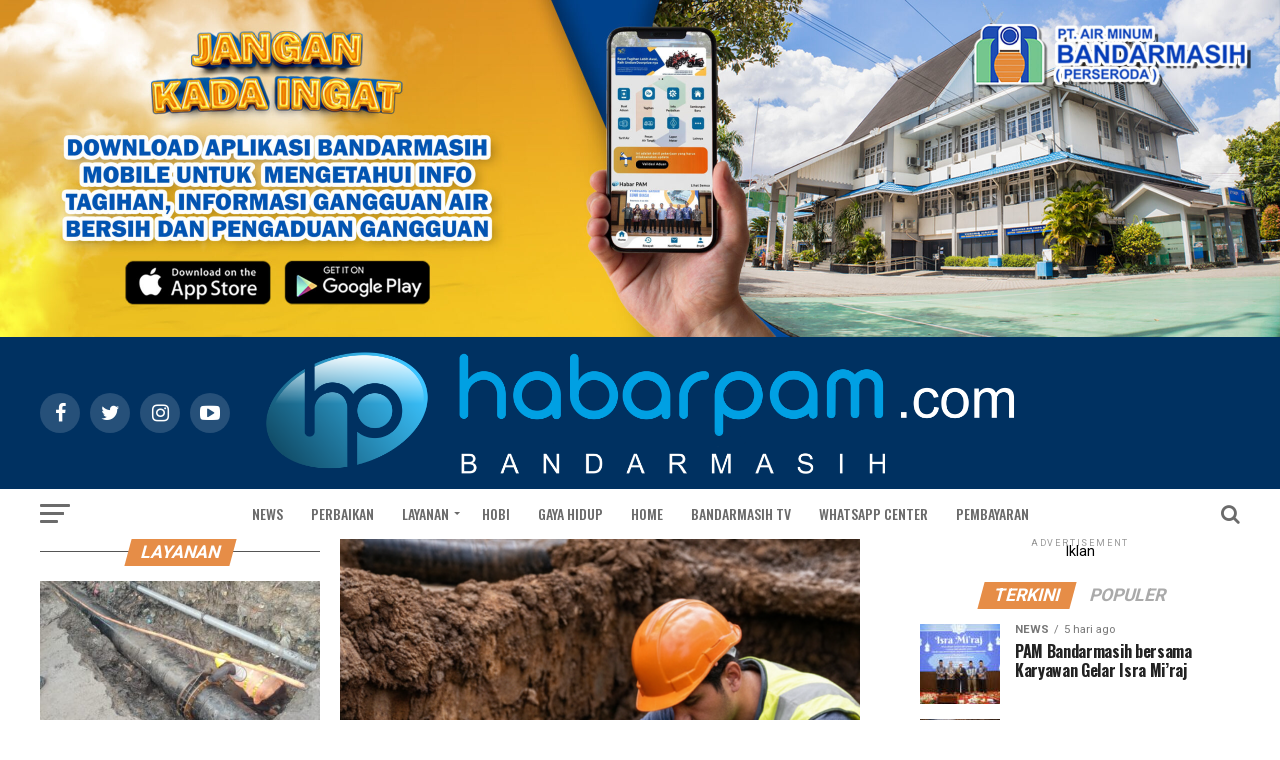

--- FILE ---
content_type: text/html; charset=UTF-8
request_url: https://habarpam.com/category/layanan
body_size: 34269
content:
<!DOCTYPE html>
<html lang="id">
<head>
<meta charset="UTF-8" >
<meta name="viewport" id="viewport" content="width=device-width, initial-scale=1.0, maximum-scale=1.0, minimum-scale=1.0, user-scalable=no" />
<link rel="shortcut icon" href="https://habarpam.com/wp-content/uploads/2020/12/fav-ico.png" /><link rel="pingback" href="https://habarpam.com/xmlrpc.php" />
<meta property="og:description" content="Berita Terkini PAM Bandarmasih" />
<meta name='robots' content='index, follow, max-image-preview:large, max-snippet:-1, max-video-preview:-1' />

	<!-- This site is optimized with the Yoast SEO plugin v22.9 - https://yoast.com/wordpress/plugins/seo/ -->
	<title>Layanan Arsip - Habar PAM Bandarmasih</title>
	<link rel="canonical" href="https://habarpam.com/category/layanan" />
	<link rel="next" href="https://habarpam.com/category/layanan/page/2" />
	<meta property="og:locale" content="id_ID" />
	<meta property="og:type" content="article" />
	<meta property="og:title" content="Layanan Arsip - Habar PAM Bandarmasih" />
	<meta property="og:url" content="https://habarpam.com/category/layanan" />
	<meta property="og:site_name" content="Habar PAM Bandarmasih" />
	<meta name="twitter:card" content="summary_large_image" />
	<meta name="twitter:site" content="@pdambjm_" />
	<script type="application/ld+json" class="yoast-schema-graph">{"@context":"https://schema.org","@graph":[{"@type":"CollectionPage","@id":"https://habarpam.com/category/layanan","url":"https://habarpam.com/category/layanan","name":"Layanan Arsip - Habar PAM Bandarmasih","isPartOf":{"@id":"https://habarpam.com/#website"},"primaryImageOfPage":{"@id":"https://habarpam.com/category/layanan#primaryimage"},"image":{"@id":"https://habarpam.com/category/layanan#primaryimage"},"thumbnailUrl":"https://habarpam.com/wp-content/uploads/2026/01/IMG_0529.png","breadcrumb":{"@id":"https://habarpam.com/category/layanan#breadcrumb"},"inLanguage":"id"},{"@type":"ImageObject","inLanguage":"id","@id":"https://habarpam.com/category/layanan#primaryimage","url":"https://habarpam.com/wp-content/uploads/2026/01/IMG_0529.png","contentUrl":"https://habarpam.com/wp-content/uploads/2026/01/IMG_0529.png","width":1248,"height":832},{"@type":"BreadcrumbList","@id":"https://habarpam.com/category/layanan#breadcrumb","itemListElement":[{"@type":"ListItem","position":1,"name":"Beranda","item":"https://habarpam.com/"},{"@type":"ListItem","position":2,"name":"Layanan"}]},{"@type":"WebSite","@id":"https://habarpam.com/#website","url":"https://habarpam.com/","name":"Habar PDAM","description":"Berita Terkini PAM Bandarmasih","publisher":{"@id":"https://habarpam.com/#organization"},"potentialAction":[{"@type":"SearchAction","target":{"@type":"EntryPoint","urlTemplate":"https://habarpam.com/?s={search_term_string}"},"query-input":"required name=search_term_string"}],"inLanguage":"id"},{"@type":"Organization","@id":"https://habarpam.com/#organization","name":"Habar Pdam","url":"https://habarpam.com/","logo":{"@type":"ImageObject","inLanguage":"id","@id":"https://habarpam.com/#/schema/logo/image/","url":"https://habarpam.com/wp-content/uploads/2020/12/fav-ico.png","contentUrl":"https://habarpam.com/wp-content/uploads/2020/12/fav-ico.png","width":68,"height":49,"caption":"Habar Pdam"},"image":{"@id":"https://habarpam.com/#/schema/logo/image/"},"sameAs":["https://www.facebook.com/PDAMBandarmasih/","https://x.com/pdambjm_","https://www.instagram.com/pdambjm/","https://www.youtube.com/channel/UCrsciWECs2h5lAaYMVqYRvA/"]}]}</script>
	<!-- / Yoast SEO plugin. -->


<link rel='dns-prefetch' href='//ajax.googleapis.com' />
<link rel='dns-prefetch' href='//fonts.googleapis.com' />
<link rel="alternate" type="application/rss+xml" title="Habar PAM Bandarmasih &raquo; Feed" href="https://habarpam.com/feed" />
<link rel="alternate" type="application/rss+xml" title="Habar PAM Bandarmasih &raquo; Umpan Komentar" href="https://habarpam.com/comments/feed" />
<link rel="alternate" type="application/rss+xml" title="Habar PAM Bandarmasih &raquo; Layanan Umpan Kategori" href="https://habarpam.com/category/layanan/feed" />
		<!-- This site uses the Google Analytics by MonsterInsights plugin v9.11.1 - Using Analytics tracking - https://www.monsterinsights.com/ -->
		<!-- Note: MonsterInsights is not currently configured on this site. The site owner needs to authenticate with Google Analytics in the MonsterInsights settings panel. -->
					<!-- No tracking code set -->
				<!-- / Google Analytics by MonsterInsights -->
		<style id='wp-img-auto-sizes-contain-inline-css' type='text/css'>
img:is([sizes=auto i],[sizes^="auto," i]){contain-intrinsic-size:3000px 1500px}
/*# sourceURL=wp-img-auto-sizes-contain-inline-css */
</style>
<style id='wp-emoji-styles-inline-css' type='text/css'>

	img.wp-smiley, img.emoji {
		display: inline !important;
		border: none !important;
		box-shadow: none !important;
		height: 1em !important;
		width: 1em !important;
		margin: 0 0.07em !important;
		vertical-align: -0.1em !important;
		background: none !important;
		padding: 0 !important;
	}
/*# sourceURL=wp-emoji-styles-inline-css */
</style>
<style id='wp-block-library-inline-css' type='text/css'>
:root{--wp-block-synced-color:#7a00df;--wp-block-synced-color--rgb:122,0,223;--wp-bound-block-color:var(--wp-block-synced-color);--wp-editor-canvas-background:#ddd;--wp-admin-theme-color:#007cba;--wp-admin-theme-color--rgb:0,124,186;--wp-admin-theme-color-darker-10:#006ba1;--wp-admin-theme-color-darker-10--rgb:0,107,160.5;--wp-admin-theme-color-darker-20:#005a87;--wp-admin-theme-color-darker-20--rgb:0,90,135;--wp-admin-border-width-focus:2px}@media (min-resolution:192dpi){:root{--wp-admin-border-width-focus:1.5px}}.wp-element-button{cursor:pointer}:root .has-very-light-gray-background-color{background-color:#eee}:root .has-very-dark-gray-background-color{background-color:#313131}:root .has-very-light-gray-color{color:#eee}:root .has-very-dark-gray-color{color:#313131}:root .has-vivid-green-cyan-to-vivid-cyan-blue-gradient-background{background:linear-gradient(135deg,#00d084,#0693e3)}:root .has-purple-crush-gradient-background{background:linear-gradient(135deg,#34e2e4,#4721fb 50%,#ab1dfe)}:root .has-hazy-dawn-gradient-background{background:linear-gradient(135deg,#faaca8,#dad0ec)}:root .has-subdued-olive-gradient-background{background:linear-gradient(135deg,#fafae1,#67a671)}:root .has-atomic-cream-gradient-background{background:linear-gradient(135deg,#fdd79a,#004a59)}:root .has-nightshade-gradient-background{background:linear-gradient(135deg,#330968,#31cdcf)}:root .has-midnight-gradient-background{background:linear-gradient(135deg,#020381,#2874fc)}:root{--wp--preset--font-size--normal:16px;--wp--preset--font-size--huge:42px}.has-regular-font-size{font-size:1em}.has-larger-font-size{font-size:2.625em}.has-normal-font-size{font-size:var(--wp--preset--font-size--normal)}.has-huge-font-size{font-size:var(--wp--preset--font-size--huge)}.has-text-align-center{text-align:center}.has-text-align-left{text-align:left}.has-text-align-right{text-align:right}.has-fit-text{white-space:nowrap!important}#end-resizable-editor-section{display:none}.aligncenter{clear:both}.items-justified-left{justify-content:flex-start}.items-justified-center{justify-content:center}.items-justified-right{justify-content:flex-end}.items-justified-space-between{justify-content:space-between}.screen-reader-text{border:0;clip-path:inset(50%);height:1px;margin:-1px;overflow:hidden;padding:0;position:absolute;width:1px;word-wrap:normal!important}.screen-reader-text:focus{background-color:#ddd;clip-path:none;color:#444;display:block;font-size:1em;height:auto;left:5px;line-height:normal;padding:15px 23px 14px;text-decoration:none;top:5px;width:auto;z-index:100000}html :where(.has-border-color){border-style:solid}html :where([style*=border-top-color]){border-top-style:solid}html :where([style*=border-right-color]){border-right-style:solid}html :where([style*=border-bottom-color]){border-bottom-style:solid}html :where([style*=border-left-color]){border-left-style:solid}html :where([style*=border-width]){border-style:solid}html :where([style*=border-top-width]){border-top-style:solid}html :where([style*=border-right-width]){border-right-style:solid}html :where([style*=border-bottom-width]){border-bottom-style:solid}html :where([style*=border-left-width]){border-left-style:solid}html :where(img[class*=wp-image-]){height:auto;max-width:100%}:where(figure){margin:0 0 1em}html :where(.is-position-sticky){--wp-admin--admin-bar--position-offset:var(--wp-admin--admin-bar--height,0px)}@media screen and (max-width:600px){html :where(.is-position-sticky){--wp-admin--admin-bar--position-offset:0px}}

/*# sourceURL=wp-block-library-inline-css */
</style><style id='wp-block-paragraph-inline-css' type='text/css'>
.is-small-text{font-size:.875em}.is-regular-text{font-size:1em}.is-large-text{font-size:2.25em}.is-larger-text{font-size:3em}.has-drop-cap:not(:focus):first-letter{float:left;font-size:8.4em;font-style:normal;font-weight:100;line-height:.68;margin:.05em .1em 0 0;text-transform:uppercase}body.rtl .has-drop-cap:not(:focus):first-letter{float:none;margin-left:.1em}p.has-drop-cap.has-background{overflow:hidden}:root :where(p.has-background){padding:1.25em 2.375em}:where(p.has-text-color:not(.has-link-color)) a{color:inherit}p.has-text-align-left[style*="writing-mode:vertical-lr"],p.has-text-align-right[style*="writing-mode:vertical-rl"]{rotate:180deg}
/*# sourceURL=https://habarpam.com/wp-includes/blocks/paragraph/style.min.css */
</style>
<style id='global-styles-inline-css' type='text/css'>
:root{--wp--preset--aspect-ratio--square: 1;--wp--preset--aspect-ratio--4-3: 4/3;--wp--preset--aspect-ratio--3-4: 3/4;--wp--preset--aspect-ratio--3-2: 3/2;--wp--preset--aspect-ratio--2-3: 2/3;--wp--preset--aspect-ratio--16-9: 16/9;--wp--preset--aspect-ratio--9-16: 9/16;--wp--preset--color--black: #000000;--wp--preset--color--cyan-bluish-gray: #abb8c3;--wp--preset--color--white: #ffffff;--wp--preset--color--pale-pink: #f78da7;--wp--preset--color--vivid-red: #cf2e2e;--wp--preset--color--luminous-vivid-orange: #ff6900;--wp--preset--color--luminous-vivid-amber: #fcb900;--wp--preset--color--light-green-cyan: #7bdcb5;--wp--preset--color--vivid-green-cyan: #00d084;--wp--preset--color--pale-cyan-blue: #8ed1fc;--wp--preset--color--vivid-cyan-blue: #0693e3;--wp--preset--color--vivid-purple: #9b51e0;--wp--preset--color--: #444;--wp--preset--gradient--vivid-cyan-blue-to-vivid-purple: linear-gradient(135deg,rgb(6,147,227) 0%,rgb(155,81,224) 100%);--wp--preset--gradient--light-green-cyan-to-vivid-green-cyan: linear-gradient(135deg,rgb(122,220,180) 0%,rgb(0,208,130) 100%);--wp--preset--gradient--luminous-vivid-amber-to-luminous-vivid-orange: linear-gradient(135deg,rgb(252,185,0) 0%,rgb(255,105,0) 100%);--wp--preset--gradient--luminous-vivid-orange-to-vivid-red: linear-gradient(135deg,rgb(255,105,0) 0%,rgb(207,46,46) 100%);--wp--preset--gradient--very-light-gray-to-cyan-bluish-gray: linear-gradient(135deg,rgb(238,238,238) 0%,rgb(169,184,195) 100%);--wp--preset--gradient--cool-to-warm-spectrum: linear-gradient(135deg,rgb(74,234,220) 0%,rgb(151,120,209) 20%,rgb(207,42,186) 40%,rgb(238,44,130) 60%,rgb(251,105,98) 80%,rgb(254,248,76) 100%);--wp--preset--gradient--blush-light-purple: linear-gradient(135deg,rgb(255,206,236) 0%,rgb(152,150,240) 100%);--wp--preset--gradient--blush-bordeaux: linear-gradient(135deg,rgb(254,205,165) 0%,rgb(254,45,45) 50%,rgb(107,0,62) 100%);--wp--preset--gradient--luminous-dusk: linear-gradient(135deg,rgb(255,203,112) 0%,rgb(199,81,192) 50%,rgb(65,88,208) 100%);--wp--preset--gradient--pale-ocean: linear-gradient(135deg,rgb(255,245,203) 0%,rgb(182,227,212) 50%,rgb(51,167,181) 100%);--wp--preset--gradient--electric-grass: linear-gradient(135deg,rgb(202,248,128) 0%,rgb(113,206,126) 100%);--wp--preset--gradient--midnight: linear-gradient(135deg,rgb(2,3,129) 0%,rgb(40,116,252) 100%);--wp--preset--font-size--small: 13px;--wp--preset--font-size--medium: 20px;--wp--preset--font-size--large: 36px;--wp--preset--font-size--x-large: 42px;--wp--preset--spacing--20: 0.44rem;--wp--preset--spacing--30: 0.67rem;--wp--preset--spacing--40: 1rem;--wp--preset--spacing--50: 1.5rem;--wp--preset--spacing--60: 2.25rem;--wp--preset--spacing--70: 3.38rem;--wp--preset--spacing--80: 5.06rem;--wp--preset--shadow--natural: 6px 6px 9px rgba(0, 0, 0, 0.2);--wp--preset--shadow--deep: 12px 12px 50px rgba(0, 0, 0, 0.4);--wp--preset--shadow--sharp: 6px 6px 0px rgba(0, 0, 0, 0.2);--wp--preset--shadow--outlined: 6px 6px 0px -3px rgb(255, 255, 255), 6px 6px rgb(0, 0, 0);--wp--preset--shadow--crisp: 6px 6px 0px rgb(0, 0, 0);}:where(.is-layout-flex){gap: 0.5em;}:where(.is-layout-grid){gap: 0.5em;}body .is-layout-flex{display: flex;}.is-layout-flex{flex-wrap: wrap;align-items: center;}.is-layout-flex > :is(*, div){margin: 0;}body .is-layout-grid{display: grid;}.is-layout-grid > :is(*, div){margin: 0;}:where(.wp-block-columns.is-layout-flex){gap: 2em;}:where(.wp-block-columns.is-layout-grid){gap: 2em;}:where(.wp-block-post-template.is-layout-flex){gap: 1.25em;}:where(.wp-block-post-template.is-layout-grid){gap: 1.25em;}.has-black-color{color: var(--wp--preset--color--black) !important;}.has-cyan-bluish-gray-color{color: var(--wp--preset--color--cyan-bluish-gray) !important;}.has-white-color{color: var(--wp--preset--color--white) !important;}.has-pale-pink-color{color: var(--wp--preset--color--pale-pink) !important;}.has-vivid-red-color{color: var(--wp--preset--color--vivid-red) !important;}.has-luminous-vivid-orange-color{color: var(--wp--preset--color--luminous-vivid-orange) !important;}.has-luminous-vivid-amber-color{color: var(--wp--preset--color--luminous-vivid-amber) !important;}.has-light-green-cyan-color{color: var(--wp--preset--color--light-green-cyan) !important;}.has-vivid-green-cyan-color{color: var(--wp--preset--color--vivid-green-cyan) !important;}.has-pale-cyan-blue-color{color: var(--wp--preset--color--pale-cyan-blue) !important;}.has-vivid-cyan-blue-color{color: var(--wp--preset--color--vivid-cyan-blue) !important;}.has-vivid-purple-color{color: var(--wp--preset--color--vivid-purple) !important;}.has-black-background-color{background-color: var(--wp--preset--color--black) !important;}.has-cyan-bluish-gray-background-color{background-color: var(--wp--preset--color--cyan-bluish-gray) !important;}.has-white-background-color{background-color: var(--wp--preset--color--white) !important;}.has-pale-pink-background-color{background-color: var(--wp--preset--color--pale-pink) !important;}.has-vivid-red-background-color{background-color: var(--wp--preset--color--vivid-red) !important;}.has-luminous-vivid-orange-background-color{background-color: var(--wp--preset--color--luminous-vivid-orange) !important;}.has-luminous-vivid-amber-background-color{background-color: var(--wp--preset--color--luminous-vivid-amber) !important;}.has-light-green-cyan-background-color{background-color: var(--wp--preset--color--light-green-cyan) !important;}.has-vivid-green-cyan-background-color{background-color: var(--wp--preset--color--vivid-green-cyan) !important;}.has-pale-cyan-blue-background-color{background-color: var(--wp--preset--color--pale-cyan-blue) !important;}.has-vivid-cyan-blue-background-color{background-color: var(--wp--preset--color--vivid-cyan-blue) !important;}.has-vivid-purple-background-color{background-color: var(--wp--preset--color--vivid-purple) !important;}.has-black-border-color{border-color: var(--wp--preset--color--black) !important;}.has-cyan-bluish-gray-border-color{border-color: var(--wp--preset--color--cyan-bluish-gray) !important;}.has-white-border-color{border-color: var(--wp--preset--color--white) !important;}.has-pale-pink-border-color{border-color: var(--wp--preset--color--pale-pink) !important;}.has-vivid-red-border-color{border-color: var(--wp--preset--color--vivid-red) !important;}.has-luminous-vivid-orange-border-color{border-color: var(--wp--preset--color--luminous-vivid-orange) !important;}.has-luminous-vivid-amber-border-color{border-color: var(--wp--preset--color--luminous-vivid-amber) !important;}.has-light-green-cyan-border-color{border-color: var(--wp--preset--color--light-green-cyan) !important;}.has-vivid-green-cyan-border-color{border-color: var(--wp--preset--color--vivid-green-cyan) !important;}.has-pale-cyan-blue-border-color{border-color: var(--wp--preset--color--pale-cyan-blue) !important;}.has-vivid-cyan-blue-border-color{border-color: var(--wp--preset--color--vivid-cyan-blue) !important;}.has-vivid-purple-border-color{border-color: var(--wp--preset--color--vivid-purple) !important;}.has-vivid-cyan-blue-to-vivid-purple-gradient-background{background: var(--wp--preset--gradient--vivid-cyan-blue-to-vivid-purple) !important;}.has-light-green-cyan-to-vivid-green-cyan-gradient-background{background: var(--wp--preset--gradient--light-green-cyan-to-vivid-green-cyan) !important;}.has-luminous-vivid-amber-to-luminous-vivid-orange-gradient-background{background: var(--wp--preset--gradient--luminous-vivid-amber-to-luminous-vivid-orange) !important;}.has-luminous-vivid-orange-to-vivid-red-gradient-background{background: var(--wp--preset--gradient--luminous-vivid-orange-to-vivid-red) !important;}.has-very-light-gray-to-cyan-bluish-gray-gradient-background{background: var(--wp--preset--gradient--very-light-gray-to-cyan-bluish-gray) !important;}.has-cool-to-warm-spectrum-gradient-background{background: var(--wp--preset--gradient--cool-to-warm-spectrum) !important;}.has-blush-light-purple-gradient-background{background: var(--wp--preset--gradient--blush-light-purple) !important;}.has-blush-bordeaux-gradient-background{background: var(--wp--preset--gradient--blush-bordeaux) !important;}.has-luminous-dusk-gradient-background{background: var(--wp--preset--gradient--luminous-dusk) !important;}.has-pale-ocean-gradient-background{background: var(--wp--preset--gradient--pale-ocean) !important;}.has-electric-grass-gradient-background{background: var(--wp--preset--gradient--electric-grass) !important;}.has-midnight-gradient-background{background: var(--wp--preset--gradient--midnight) !important;}.has-small-font-size{font-size: var(--wp--preset--font-size--small) !important;}.has-medium-font-size{font-size: var(--wp--preset--font-size--medium) !important;}.has-large-font-size{font-size: var(--wp--preset--font-size--large) !important;}.has-x-large-font-size{font-size: var(--wp--preset--font-size--x-large) !important;}
/*# sourceURL=global-styles-inline-css */
</style>

<style id='classic-theme-styles-inline-css' type='text/css'>
/*! This file is auto-generated */
.wp-block-button__link{color:#fff;background-color:#32373c;border-radius:9999px;box-shadow:none;text-decoration:none;padding:calc(.667em + 2px) calc(1.333em + 2px);font-size:1.125em}.wp-block-file__button{background:#32373c;color:#fff;text-decoration:none}
/*# sourceURL=/wp-includes/css/classic-themes.min.css */
</style>
<link rel='stylesheet' id='pdfprnt_frontend-css' href='https://habarpam.com/wp-content/plugins/pdf-print/css/frontend.css?ver=2.3.7' type='text/css' media='all' />
<link rel='stylesheet' id='ql-jquery-ui-css' href='//ajax.googleapis.com/ajax/libs/jqueryui/1.12.1/themes/smoothness/jquery-ui.css?ver=6.9' type='text/css' media='all' />
<link rel='stylesheet' id='reviewer-photoswipe-css' href='https://habarpam.com/wp-content/plugins/reviewer/public/assets/css/photoswipe.css?ver=3.14.2' type='text/css' media='all' />
<link rel='stylesheet' id='dashicons-css' href='https://habarpam.com/wp-includes/css/dashicons.min.css?ver=6.9' type='text/css' media='all' />
<link rel='stylesheet' id='reviewer-public-css' href='https://habarpam.com/wp-content/plugins/reviewer/public/assets/css/reviewer-public.css?ver=3.14.2' type='text/css' media='all' />
<link rel='stylesheet' id='mvp-custom-style-css' href='https://habarpam.com/wp-content/themes/zox-news/style.css?ver=6.9' type='text/css' media='all' />
<style id='mvp-custom-style-inline-css' type='text/css'>


#mvp-wallpaper {
	background: url() no-repeat 50% 0;
	}

#mvp-foot-copy a {
	color: #21adff;
	}

#mvp-content-main p a,
.mvp-post-add-main p a {
	box-shadow: inset 0 -4px 0 #21adff;
	}

#mvp-content-main p a:hover,
.mvp-post-add-main p a:hover {
	background: #21adff;
	}

a,
a:visited,
.post-info-name a,
.woocommerce .woocommerce-breadcrumb a {
	color: #2284aa;
	}

#mvp-side-wrap a:hover {
	color: #2284aa;
	}

.mvp-fly-top:hover,
.mvp-vid-box-wrap,
ul.mvp-soc-mob-list li.mvp-soc-mob-com {
	background: #1c2cdd;
	}

nav.mvp-fly-nav-menu ul li.menu-item-has-children:after,
.mvp-feat1-left-wrap span.mvp-cd-cat,
.mvp-widget-feat1-top-story span.mvp-cd-cat,
.mvp-widget-feat2-left-cont span.mvp-cd-cat,
.mvp-widget-dark-feat span.mvp-cd-cat,
.mvp-widget-dark-sub span.mvp-cd-cat,
.mvp-vid-wide-text span.mvp-cd-cat,
.mvp-feat2-top-text span.mvp-cd-cat,
.mvp-feat3-main-story span.mvp-cd-cat,
.mvp-feat3-sub-text span.mvp-cd-cat,
.mvp-feat4-main-text span.mvp-cd-cat,
.woocommerce-message:before,
.woocommerce-info:before,
.woocommerce-message:before {
	color: #1c2cdd;
	}

#searchform input,
.mvp-authors-name {
	border-bottom: 1px solid #1c2cdd;
	}

.mvp-fly-top:hover {
	border-top: 1px solid #1c2cdd;
	border-left: 1px solid #1c2cdd;
	border-bottom: 1px solid #1c2cdd;
	}

.woocommerce .widget_price_filter .ui-slider .ui-slider-handle,
.woocommerce #respond input#submit.alt,
.woocommerce a.button.alt,
.woocommerce button.button.alt,
.woocommerce input.button.alt,
.woocommerce #respond input#submit.alt:hover,
.woocommerce a.button.alt:hover,
.woocommerce button.button.alt:hover,
.woocommerce input.button.alt:hover {
	background-color: #1c2cdd;
	}

.woocommerce-error,
.woocommerce-info,
.woocommerce-message {
	border-top-color: #1c2cdd;
	}

ul.mvp-feat1-list-buts li.active span.mvp-feat1-list-but,
span.mvp-widget-home-title,
span.mvp-post-cat,
span.mvp-feat1-pop-head {
	background: #2284aa;
	}

.woocommerce span.onsale {
	background-color: #2284aa;
	}

.mvp-widget-feat2-side-more-but,
.woocommerce .star-rating span:before,
span.mvp-prev-next-label,
.mvp-cat-date-wrap .sticky {
	color: #2284aa !important;
	}

#mvp-main-nav-top,
#mvp-fly-wrap,
.mvp-soc-mob-right,
#mvp-main-nav-small-cont {
	background: #1d1bb5;
	}

#mvp-main-nav-small .mvp-fly-but-wrap span,
#mvp-main-nav-small .mvp-search-but-wrap span,
.mvp-nav-top-left .mvp-fly-but-wrap span,
#mvp-fly-wrap .mvp-fly-but-wrap span {
	background: #6b6b6b;
	}

.mvp-nav-top-right .mvp-nav-search-but,
span.mvp-fly-soc-head,
.mvp-soc-mob-right i,
#mvp-main-nav-small span.mvp-nav-search-but,
#mvp-main-nav-small .mvp-nav-menu ul li a  {
	color: #6b6b6b;
	}

#mvp-main-nav-small .mvp-nav-menu ul li.menu-item-has-children a:after {
	border-color: #6b6b6b transparent transparent transparent;
	}

#mvp-nav-top-wrap span.mvp-nav-search-but:hover,
#mvp-main-nav-small span.mvp-nav-search-but:hover {
	color: #21adff;
	}

#mvp-nav-top-wrap .mvp-fly-but-wrap:hover span,
#mvp-main-nav-small .mvp-fly-but-wrap:hover span,
span.mvp-woo-cart-num:hover {
	background: #21adff;
	}

#mvp-main-nav-bot-cont {
	background: #ffffff;
	}

#mvp-nav-bot-wrap .mvp-fly-but-wrap span,
#mvp-nav-bot-wrap .mvp-search-but-wrap span {
	background: #6b6b6b;
	}

#mvp-nav-bot-wrap span.mvp-nav-search-but,
#mvp-nav-bot-wrap .mvp-nav-menu ul li a {
	color: #6b6b6b;
	}

#mvp-nav-bot-wrap .mvp-nav-menu ul li.menu-item-has-children a:after {
	border-color: #6b6b6b transparent transparent transparent;
	}

.mvp-nav-menu ul li:hover a {
	border-bottom: 5px solid #21adff;
	}

#mvp-nav-bot-wrap .mvp-fly-but-wrap:hover span {
	background: #21adff;
	}

#mvp-nav-bot-wrap span.mvp-nav-search-but:hover {
	color: #21adff;
	}

body,
.mvp-feat1-feat-text p,
.mvp-feat2-top-text p,
.mvp-feat3-main-text p,
.mvp-feat3-sub-text p,
#searchform input,
.mvp-author-info-text,
span.mvp-post-excerpt,
.mvp-nav-menu ul li ul.sub-menu li a,
nav.mvp-fly-nav-menu ul li a,
.mvp-ad-label,
span.mvp-feat-caption,
.mvp-post-tags a,
.mvp-post-tags a:visited,
span.mvp-author-box-name a,
#mvp-author-box-text p,
.mvp-post-gallery-text p,
ul.mvp-soc-mob-list li span,
#comments,
h3#reply-title,
h2.comments,
#mvp-foot-copy p,
span.mvp-fly-soc-head,
.mvp-post-tags-header,
span.mvp-prev-next-label,
span.mvp-post-add-link-but,
#mvp-comments-button a,
#mvp-comments-button span.mvp-comment-but-text,
.woocommerce ul.product_list_widget span.product-title,
.woocommerce ul.product_list_widget li a,
.woocommerce #reviews #comments ol.commentlist li .comment-text p.meta,
.woocommerce div.product p.price,
.woocommerce div.product p.price ins,
.woocommerce div.product p.price del,
.woocommerce ul.products li.product .price del,
.woocommerce ul.products li.product .price ins,
.woocommerce ul.products li.product .price,
.woocommerce #respond input#submit,
.woocommerce a.button,
.woocommerce button.button,
.woocommerce input.button,
.woocommerce .widget_price_filter .price_slider_amount .button,
.woocommerce span.onsale,
.woocommerce-review-link,
#woo-content p.woocommerce-result-count,
.woocommerce div.product .woocommerce-tabs ul.tabs li a,
a.mvp-inf-more-but,
span.mvp-cont-read-but,
span.mvp-cd-cat,
span.mvp-cd-date,
.mvp-feat4-main-text p,
span.mvp-woo-cart-num,
span.mvp-widget-home-title2,
.wp-caption,
#mvp-content-main p.wp-caption-text,
.gallery-caption,
.mvp-post-add-main p.wp-caption-text,
#bbpress-forums,
#bbpress-forums p,
.protected-post-form input,
#mvp-feat6-text p {
	font-family: 'Roboto', sans-serif;
	}

.mvp-blog-story-text p,
span.mvp-author-page-desc,
#mvp-404 p,
.mvp-widget-feat1-bot-text p,
.mvp-widget-feat2-left-text p,
.mvp-flex-story-text p,
.mvp-search-text p,
#mvp-content-main p,
.mvp-post-add-main p,
#mvp-content-main ul li,
#mvp-content-main ol li,
.rwp-summary,
.rwp-u-review__comment,
.mvp-feat5-mid-main-text p,
.mvp-feat5-small-main-text p,
#mvp-content-main .wp-block-button__link,
.wp-block-audio figcaption,
.wp-block-video figcaption,
.wp-block-embed figcaption,
.wp-block-verse pre,
pre.wp-block-verse {
	font-family: 'PT Serif', sans-serif;
	}

.mvp-nav-menu ul li a,
#mvp-foot-menu ul li a {
	font-family: 'Oswald', sans-serif;
	}


.mvp-feat1-sub-text h2,
.mvp-feat1-pop-text h2,
.mvp-feat1-list-text h2,
.mvp-widget-feat1-top-text h2,
.mvp-widget-feat1-bot-text h2,
.mvp-widget-dark-feat-text h2,
.mvp-widget-dark-sub-text h2,
.mvp-widget-feat2-left-text h2,
.mvp-widget-feat2-right-text h2,
.mvp-blog-story-text h2,
.mvp-flex-story-text h2,
.mvp-vid-wide-more-text p,
.mvp-prev-next-text p,
.mvp-related-text,
.mvp-post-more-text p,
h2.mvp-authors-latest a,
.mvp-feat2-bot-text h2,
.mvp-feat3-sub-text h2,
.mvp-feat3-main-text h2,
.mvp-feat4-main-text h2,
.mvp-feat5-text h2,
.mvp-feat5-mid-main-text h2,
.mvp-feat5-small-main-text h2,
.mvp-feat5-mid-sub-text h2,
#mvp-feat6-text h2,
.alp-related-posts-wrapper .alp-related-post .post-title {
	font-family: 'Oswald', sans-serif;
	}

.mvp-feat2-top-text h2,
.mvp-feat1-feat-text h2,
h1.mvp-post-title,
h1.mvp-post-title-wide,
.mvp-drop-nav-title h4,
#mvp-content-main blockquote p,
.mvp-post-add-main blockquote p,
#mvp-content-main p.has-large-font-size,
#mvp-404 h1,
#woo-content h1.page-title,
.woocommerce div.product .product_title,
.woocommerce ul.products li.product h3,
.alp-related-posts .current .post-title {
	font-family: 'Oswald', sans-serif;
	}

span.mvp-feat1-pop-head,
.mvp-feat1-pop-text:before,
span.mvp-feat1-list-but,
span.mvp-widget-home-title,
.mvp-widget-feat2-side-more,
span.mvp-post-cat,
span.mvp-page-head,
h1.mvp-author-top-head,
.mvp-authors-name,
#mvp-content-main h1,
#mvp-content-main h2,
#mvp-content-main h3,
#mvp-content-main h4,
#mvp-content-main h5,
#mvp-content-main h6,
.woocommerce .related h2,
.woocommerce div.product .woocommerce-tabs .panel h2,
.woocommerce div.product .product_title,
.mvp-feat5-side-list .mvp-feat1-list-img:after {
	font-family: 'Roboto', sans-serif;
	}

	

	.mvp-nav-links {
		display: none;
		}
		

	.mvp-auto-post-grid {
		grid-template-columns: 340px minmax(0, auto);
	}
		
/*# sourceURL=mvp-custom-style-inline-css */
</style>
<link rel='stylesheet' id='mvp-reset-css' href='https://habarpam.com/wp-content/themes/zox-news/css/reset.css?ver=6.9' type='text/css' media='all' />
<link rel='stylesheet' id='fontawesome-css' href='https://habarpam.com/wp-content/themes/zox-news/font-awesome/css/font-awesome.css?ver=6.9' type='text/css' media='all' />
<link crossorigin="anonymous" rel='stylesheet' id='mvp-fonts-css' href='//fonts.googleapis.com/css?family=Roboto%3A300%2C400%2C700%2C900%7COswald%3A400%2C700%7CAdvent+Pro%3A700%7COpen+Sans%3A700%7CAnton%3A400Oswald%3A100%2C200%2C300%2C400%2C500%2C600%2C700%2C800%2C900%7COswald%3A100%2C200%2C300%2C400%2C500%2C600%2C700%2C800%2C900%7CRoboto%3A100%2C200%2C300%2C400%2C500%2C600%2C700%2C800%2C900%7CRoboto%3A100%2C200%2C300%2C400%2C500%2C600%2C700%2C800%2C900%7CPT+Serif%3A100%2C200%2C300%2C400%2C500%2C600%2C700%2C800%2C900%7COswald%3A100%2C200%2C300%2C400%2C500%2C600%2C700%2C800%2C900%26subset%3Dlatin%2Clatin-ext%2Ccyrillic%2Ccyrillic-ext%2Cgreek-ext%2Cgreek%2Cvietnamese' type='text/css' media='all' />
<link rel='stylesheet' id='mvp-media-queries-css' href='https://habarpam.com/wp-content/themes/zox-news/css/media-queries.css?ver=6.9' type='text/css' media='all' />
<link rel='stylesheet' id='__EPYT__style-css' href='https://habarpam.com/wp-content/plugins/youtube-embed-plus/styles/ytprefs.min.css?ver=14.2.1.2' type='text/css' media='all' />
<style id='__EPYT__style-inline-css' type='text/css'>

                .epyt-gallery-thumb {
                        width: 33.333%;
                }
                
/*# sourceURL=__EPYT__style-inline-css */
</style>
<script type="text/javascript" src="https://habarpam.com/wp-includes/js/jquery/jquery.min.js?ver=3.7.1" id="jquery-core-js"></script>
<script type="text/javascript" src="https://habarpam.com/wp-includes/js/jquery/jquery-migrate.min.js?ver=3.4.1" id="jquery-migrate-js"></script>
<script type="text/javascript" id="__ytprefs__-js-extra">
/* <![CDATA[ */
var _EPYT_ = {"ajaxurl":"https://habarpam.com/wp-admin/admin-ajax.php","security":"abbeee1e0b","gallery_scrolloffset":"20","eppathtoscripts":"https://habarpam.com/wp-content/plugins/youtube-embed-plus/scripts/","eppath":"https://habarpam.com/wp-content/plugins/youtube-embed-plus/","epresponsiveselector":"[\"iframe.__youtube_prefs__\",\"iframe[src*='youtube.com']\",\"iframe[src*='youtube-nocookie.com']\",\"iframe[data-ep-src*='youtube.com']\",\"iframe[data-ep-src*='youtube-nocookie.com']\",\"iframe[data-ep-gallerysrc*='youtube.com']\"]","epdovol":"1","version":"14.2.1.2","evselector":"iframe.__youtube_prefs__[src], iframe[src*=\"youtube.com/embed/\"], iframe[src*=\"youtube-nocookie.com/embed/\"]","ajax_compat":"","maxres_facade":"eager","ytapi_load":"light","pause_others":"","stopMobileBuffer":"1","facade_mode":"1","not_live_on_channel":"","vi_active":"","vi_js_posttypes":[]};
//# sourceURL=__ytprefs__-js-extra
/* ]]> */
</script>
<script type="text/javascript" src="https://habarpam.com/wp-content/plugins/youtube-embed-plus/scripts/ytprefs.min.js?ver=14.2.1.2" id="__ytprefs__-js"></script>
<link rel="https://api.w.org/" href="https://habarpam.com/wp-json/" /><link rel="alternate" title="JSON" type="application/json" href="https://habarpam.com/wp-json/wp/v2/categories/9" /><link rel="EditURI" type="application/rsd+xml" title="RSD" href="https://habarpam.com/xmlrpc.php?rsd" />
        <style>
            #tps_carousel_container ._button,
            #tps_carousel_container ._button svg {
                color: #f08100;
                fill: #f08100;
            }

            #tps_carousel_container ._button {
                font-size: 32px;
                line-height: 32px;
            }

            #tps_carousel_container ._button svg {
                width: 32px;
                height: 32px;
            }

            #tps_carousel_container ._button:hover,
            #tps_carousel_container ._button:focus,
            #tps_carousel_container ._button:hover svg,
            #tps_carousel_container ._button:focus svg {
                color: #ffa338;
                fill: #ffa338;
            }

            #tps_carousel_container ._disabled,
            #tps_carousel_container ._disabled svg {
                color: #777777 !important;
                fill: #777777 !important;
            }

            #tps_carousel_container ._carousel {
                margin: 0 42px;
            }

            #tps_carousel_container ._prev {
                margin-right: 10px;
            }

            #tps_carousel_container ._next {
                margin-left: 10px;
            }
        </style>
        		<script>
			document.documentElement.className = document.documentElement.className.replace('no-js', 'js');
		</script>
				<style>
			.no-js img.lazyload {
				display: none;
			}

			figure.wp-block-image img.lazyloading {
				min-width: 150px;
			}

						.lazyload, .lazyloading {
				opacity: 0;
			}

			.lazyloaded {
				opacity: 1;
				transition: opacity 400ms;
				transition-delay: 0ms;
			}

					</style>
		<style type="text/css" id="custom-background-css">
body.custom-background { background-color: #edb40b; }
</style>
	<!-- There is no amphtml version available for this URL. -->		<style type="text/css" id="wp-custom-css">
			body.custom-background {
 background: rgb(9,41,121);
background: linear-gradient(0deg, rgba(9,41,121,1) 0%, rgba(18,151,220,1) 100%);   
}

#mvp-main-nav-top {
 background: rgb(0,49,97) !important;
background: linear-gradient(0deg, rgba(0,49,97,1) 0%, rgba(0,0,0,1) 5%); 
}

#mvp-foot-top {
 background: rgb(0,49,97);
background: linear-gradient(180deg, rgba(0,49,97,1) 0%, rgba(0,0,0,1) 100%) !important; 
}

ul.mvp-feat1-list-buts li.active span.mvp-feat1-list-but,
span.mvp-widget-home-title,
span.mvp-post-cat,
span.mvp-feat1-pop-head{
	background: rgb(230, 141, 71) !important; 
}

		</style>
		</head>
<body class="archive category category-layanan category-9 custom-background wp-embed-responsive wp-theme-zox-news">
	<div id="mvp-fly-wrap">
	<div id="mvp-fly-menu-top" class="left relative">
		<div class="mvp-fly-top-out left relative">
			<div class="mvp-fly-top-in">
				<div id="mvp-fly-logo" class="left relative">
											<a href="https://habarpam.com/"><img data-src="https://habarpam.com/wp-content/uploads/2023/01/habarpam-putih.png" alt="Habar PAM Bandarmasih" data-rjs="2" src="[data-uri]" class="lazyload" style="--smush-placeholder-width: 1535px; --smush-placeholder-aspect-ratio: 1535/234;" /><noscript><img data-src="https://habarpam.com/wp-content/uploads/2023/01/habarpam-putih.png" alt="Habar PAM Bandarmasih" data-rjs="2" src="[data-uri]" class="lazyload" style="--smush-placeholder-width: 1535px; --smush-placeholder-aspect-ratio: 1535/234;" /><noscript><img data-src="https://habarpam.com/wp-content/uploads/2023/01/habarpam-putih.png" alt="Habar PAM Bandarmasih" data-rjs="2" src="[data-uri]" class="lazyload" style="--smush-placeholder-width: 1535px; --smush-placeholder-aspect-ratio: 1535/234;" /><noscript><img src="https://habarpam.com/wp-content/uploads/2023/01/habarpam-putih.png" alt="Habar PAM Bandarmasih" data-rjs="2" /></noscript></noscript></noscript></a>
									</div><!--mvp-fly-logo-->
			</div><!--mvp-fly-top-in-->
			<div class="mvp-fly-but-wrap mvp-fly-but-menu mvp-fly-but-click">
				<span></span>
				<span></span>
				<span></span>
				<span></span>
			</div><!--mvp-fly-but-wrap-->
		</div><!--mvp-fly-top-out-->
	</div><!--mvp-fly-menu-top-->
	<div id="mvp-fly-menu-wrap">
		<nav class="mvp-fly-nav-menu left relative">
			<div class="menu-menu-atas-container"><ul id="menu-menu-atas" class="menu"><li id="menu-item-154" class="menu-item menu-item-type-taxonomy menu-item-object-category menu-item-154"><a href="https://habarpam.com/category/news">News</a></li>
<li id="menu-item-27" class="menu-item menu-item-type-taxonomy menu-item-object-category menu-item-27"><a href="https://habarpam.com/category/perbaikan">Perbaikan</a></li>
<li id="menu-item-155" class="menu-item menu-item-type-taxonomy menu-item-object-category current-menu-item menu-item-has-children menu-item-155"><a href="https://habarpam.com/category/layanan" aria-current="page">Layanan</a>
<ul class="sub-menu">
	<li id="menu-item-156" class="menu-item menu-item-type-taxonomy menu-item-object-category menu-item-156"><a href="https://habarpam.com/category/layanan/sambungan-baru">Sambungan Baru</a></li>
	<li id="menu-item-157" class="menu-item menu-item-type-taxonomy menu-item-object-category menu-item-157"><a href="https://habarpam.com/category/layanan/pembayaran">Pembayaran</a></li>
	<li id="menu-item-158" class="menu-item menu-item-type-taxonomy menu-item-object-category menu-item-158"><a href="https://habarpam.com/category/layanan/pengaduan">Pengaduan</a></li>
	<li id="menu-item-159" class="menu-item menu-item-type-taxonomy menu-item-object-category menu-item-159"><a href="https://habarpam.com/category/layanan/kobocoran">Kebocoran</a></li>
</ul>
</li>
<li id="menu-item-160" class="menu-item menu-item-type-taxonomy menu-item-object-category menu-item-160"><a href="https://habarpam.com/category/hobi">Hobi</a></li>
<li id="menu-item-161" class="menu-item menu-item-type-taxonomy menu-item-object-category menu-item-161"><a href="https://habarpam.com/category/gaya-hidup">Gaya Hidup</a></li>
<li id="menu-item-245" class="menu-item menu-item-type-post_type menu-item-object-page menu-item-home menu-item-245"><a href="https://habarpam.com/">Home</a></li>
<li id="menu-item-2697" class="menu-item menu-item-type-custom menu-item-object-custom menu-item-2697"><a href="https://www.youtube.com/channel/UCrsciWECs2h5lAaYMVqYRvA">Bandarmasih TV</a></li>
<li id="menu-item-2698" class="menu-item menu-item-type-custom menu-item-object-custom menu-item-2698"><a href="https://wa.me/+62811515146">Whatsapp Center</a></li>
<li id="menu-item-2700" class="menu-item menu-item-type-custom menu-item-object-custom menu-item-2700"><a href="https://tokopedia.com/tagihan/pdam/">Pembayaran</a></li>
</ul></div>		</nav>
	</div><!--mvp-fly-menu-wrap-->
	<div id="mvp-fly-soc-wrap">
		<span class="mvp-fly-soc-head">Connect with us</span>
		<ul class="mvp-fly-soc-list left relative">
							<li><a href="https://m.facebook.com/PAMBandarmasih/" target="_blank" class="fa fa-facebook fa-2"></a></li>
										<li><a href="https://twitter.com/ptambandarmasih" target="_blank" class="fa fa-twitter fa-2"></a></li>
													<li><a href="https://instagram.com/pambandarmasih" target="_blank" class="fa fa-instagram fa-2"></a></li>
													<li><a href="https://www.youtube.com/channel/UCrsciWECs2h5lAaYMVqYRvA/" target="_blank" class="fa fa-youtube-play fa-2"></a></li>
											</ul>
	</div><!--mvp-fly-soc-wrap-->
</div><!--mvp-fly-wrap-->	<div id="mvp-site" class="left relative">
		<div id="mvp-search-wrap">
			<div id="mvp-search-box">
				<form method="get" id="searchform" action="https://habarpam.com/">
	<input type="text" name="s" id="s" value="Search" onfocus='if (this.value == "Search") { this.value = ""; }' onblur='if (this.value == "") { this.value = "Search"; }' />
	<input type="hidden" id="searchsubmit" value="Search" />
</form>			</div><!--mvp-search-box-->
			<div class="mvp-search-but-wrap mvp-search-click">
				<span></span>
				<span></span>
			</div><!--mvp-search-but-wrap-->
		</div><!--mvp-search-wrap-->
				<div id="mvp-site-wall" class="left relative">
											<div id="mvp-leader-wrap">
					<img data-src="https://habarpam.com/wp-content/uploads/2025/10/IMG-20230715-WA0052-1-scaled.jpg" src="[data-uri]" class="lazyload" style="--smush-placeholder-width: 2560px; --smush-placeholder-aspect-ratio: 2560/674;"><noscript><img src="https://habarpam.com/wp-content/uploads/2025/10/IMG-20230715-WA0052-1-scaled.jpg"></noscript></img>				</div><!--mvp-leader-wrap-->
										<div id="mvp-site-main" class="left relative">
			<header id="mvp-main-head-wrap" class="left relative">
									<nav id="mvp-main-nav-wrap" class="left relative">
						<div id="mvp-main-nav-top" class="left relative">
							<div class="mvp-main-box">
								<div id="mvp-nav-top-wrap" class="left relative">
									<div class="mvp-nav-top-right-out left relative">
										<div class="mvp-nav-top-right-in">
											<div class="mvp-nav-top-cont left relative">
												<div class="mvp-nav-top-left-out relative">
													<div class="mvp-nav-top-left">
														<div class="mvp-nav-soc-wrap">
																															<a href="https://m.facebook.com/PAMBandarmasih/" target="_blank"><span class="mvp-nav-soc-but fa fa-facebook fa-2"></span></a>
																																														<a href="https://twitter.com/ptambandarmasih" target="_blank"><span class="mvp-nav-soc-but fa fa-twitter fa-2"></span></a>
																																														<a href="https://instagram.com/pambandarmasih" target="_blank"><span class="mvp-nav-soc-but fa fa-instagram fa-2"></span></a>
																																														<a href="https://www.youtube.com/channel/UCrsciWECs2h5lAaYMVqYRvA/" target="_blank"><span class="mvp-nav-soc-but fa fa-youtube-play fa-2"></span></a>
																													</div><!--mvp-nav-soc-wrap-->
														<div class="mvp-fly-but-wrap mvp-fly-but-click left relative">
															<span></span>
															<span></span>
															<span></span>
															<span></span>
														</div><!--mvp-fly-but-wrap-->
													</div><!--mvp-nav-top-left-->
													<div class="mvp-nav-top-left-in">
														<div class="mvp-nav-top-mid left relative" itemscope itemtype="http://schema.org/Organization">
																															<a class="mvp-nav-logo-reg" itemprop="url" href="https://habarpam.com/"><img itemprop="logo" data-src="https://habarpam.com/wp-content/uploads/2023/01/habarpam-putih.png" alt="Habar PAM Bandarmasih" data-rjs="2" src="[data-uri]" class="lazyload" style="--smush-placeholder-width: 1535px; --smush-placeholder-aspect-ratio: 1535/234;" /><noscript><img itemprop="logo" src="https://habarpam.com/wp-content/uploads/2023/01/habarpam-putih.png" alt="Habar PAM Bandarmasih" data-rjs="2" /></noscript></a>
																																														<a class="mvp-nav-logo-small" href="https://habarpam.com/"><img data-src="https://habarpam.com/wp-content/uploads/2023/01/habarpam-putih.png" alt="Habar PAM Bandarmasih" data-rjs="2" src="[data-uri]" class="lazyload" style="--smush-placeholder-width: 1535px; --smush-placeholder-aspect-ratio: 1535/234;" /><noscript><img data-src="https://habarpam.com/wp-content/uploads/2023/01/habarpam-putih.png" alt="Habar PAM Bandarmasih" data-rjs="2" src="[data-uri]" class="lazyload" style="--smush-placeholder-width: 1535px; --smush-placeholder-aspect-ratio: 1535/234;" /><noscript><img data-src="https://habarpam.com/wp-content/uploads/2023/01/habarpam-putih.png" alt="Habar PAM Bandarmasih" data-rjs="2" src="[data-uri]" class="lazyload" style="--smush-placeholder-width: 1535px; --smush-placeholder-aspect-ratio: 1535/234;" /><noscript><img src="https://habarpam.com/wp-content/uploads/2023/01/habarpam-putih.png" alt="Habar PAM Bandarmasih" data-rjs="2" /></noscript></noscript></noscript></a>
																																														<h2 class="mvp-logo-title">Habar PAM Bandarmasih</h2>
																																												</div><!--mvp-nav-top-mid-->
													</div><!--mvp-nav-top-left-in-->
												</div><!--mvp-nav-top-left-out-->
											</div><!--mvp-nav-top-cont-->
										</div><!--mvp-nav-top-right-in-->
										<div class="mvp-nav-top-right">
																						<span class="mvp-nav-search-but fa fa-search fa-2 mvp-search-click"></span>
										</div><!--mvp-nav-top-right-->
									</div><!--mvp-nav-top-right-out-->
								</div><!--mvp-nav-top-wrap-->
							</div><!--mvp-main-box-->
						</div><!--mvp-main-nav-top-->
						<div id="mvp-main-nav-bot" class="left relative">
							<div id="mvp-main-nav-bot-cont" class="left">
								<div class="mvp-main-box">
									<div id="mvp-nav-bot-wrap" class="left">
										<div class="mvp-nav-bot-right-out left">
											<div class="mvp-nav-bot-right-in">
												<div class="mvp-nav-bot-cont left">
													<div class="mvp-nav-bot-left-out">
														<div class="mvp-nav-bot-left left relative">
															<div class="mvp-fly-but-wrap mvp-fly-but-click left relative">
																<span></span>
																<span></span>
																<span></span>
																<span></span>
															</div><!--mvp-fly-but-wrap-->
														</div><!--mvp-nav-bot-left-->
														<div class="mvp-nav-bot-left-in">
															<div class="mvp-nav-menu left">
																<div class="menu-menu-atas-container"><ul id="menu-menu-atas-1" class="menu"><li class="menu-item menu-item-type-taxonomy menu-item-object-category menu-item-154 mvp-mega-dropdown"><a href="https://habarpam.com/category/news">News</a><div class="mvp-mega-dropdown"><div class="mvp-main-box"><ul class="mvp-mega-list"><li><a href="https://habarpam.com/2026/01/pam-bandarmasih-bersama-karyawan-gelar-isra-miraj"><div class="mvp-mega-img"><img width="400" height="240" src="https://habarpam.com/wp-content/uploads/2026/01/IMGS8573-400x240.jpeg" class="attachment-mvp-mid-thumb size-mvp-mid-thumb wp-post-image" alt="" decoding="async" fetchpriority="high" srcset="https://habarpam.com/wp-content/uploads/2026/01/IMGS8573-400x240.jpeg 400w, https://habarpam.com/wp-content/uploads/2026/01/IMGS8573-1000x600.jpeg 1000w, https://habarpam.com/wp-content/uploads/2026/01/IMGS8573-590x354.jpeg 590w" sizes="(max-width: 400px) 100vw, 400px" /></div><p>PAM Bandarmasih bersama Karyawan Gelar Isra Mi&#8217;raj</p></a></li><li><a href="https://habarpam.com/2025/12/pam-bandarmasih-raih-penghargaan-pengumpul-zis-terbaik-dari-baznas"><div class="mvp-mega-img"><img width="400" height="240" data-src="https://habarpam.com/wp-content/uploads/2025/12/1fe4e86e-9453-451c-981e-b7ddb862526d-400x240.jpeg" class="attachment-mvp-mid-thumb size-mvp-mid-thumb wp-post-image lazyload" alt="" decoding="async" data-srcset="https://habarpam.com/wp-content/uploads/2025/12/1fe4e86e-9453-451c-981e-b7ddb862526d-400x240.jpeg 400w, https://habarpam.com/wp-content/uploads/2025/12/1fe4e86e-9453-451c-981e-b7ddb862526d-1000x600.jpeg 1000w, https://habarpam.com/wp-content/uploads/2025/12/1fe4e86e-9453-451c-981e-b7ddb862526d-590x354.jpeg 590w" data-sizes="(max-width: 400px) 100vw, 400px" src="[data-uri]" style="--smush-placeholder-width: 400px; --smush-placeholder-aspect-ratio: 400/240;" /><noscript><img width="400" height="240" src="https://habarpam.com/wp-content/uploads/2025/12/1fe4e86e-9453-451c-981e-b7ddb862526d-400x240.jpeg" class="attachment-mvp-mid-thumb size-mvp-mid-thumb wp-post-image" alt="" decoding="async" srcset="https://habarpam.com/wp-content/uploads/2025/12/1fe4e86e-9453-451c-981e-b7ddb862526d-400x240.jpeg 400w, https://habarpam.com/wp-content/uploads/2025/12/1fe4e86e-9453-451c-981e-b7ddb862526d-1000x600.jpeg 1000w, https://habarpam.com/wp-content/uploads/2025/12/1fe4e86e-9453-451c-981e-b7ddb862526d-590x354.jpeg 590w" sizes="(max-width: 400px) 100vw, 400px" /></noscript></div><p>PAM Bandarmasih Raih Penghargaan Pengumpul ZIS Terbaik Dari Baznas</p></a></li><li><a href="https://habarpam.com/2025/12/pam-bandarmasih-kembali-raih-penghargaan-atas-kinerja-pelayanan-publik-di-kota-banjarmasin"><div class="mvp-mega-img"><img width="400" height="240" data-src="https://habarpam.com/wp-content/uploads/2025/12/WhatsApp-Image-2025-12-09-at-18.08.25-400x240.jpeg" class="attachment-mvp-mid-thumb size-mvp-mid-thumb wp-post-image lazyload" alt="" decoding="async" data-srcset="https://habarpam.com/wp-content/uploads/2025/12/WhatsApp-Image-2025-12-09-at-18.08.25-400x240.jpeg 400w, https://habarpam.com/wp-content/uploads/2025/12/WhatsApp-Image-2025-12-09-at-18.08.25-1000x600.jpeg 1000w, https://habarpam.com/wp-content/uploads/2025/12/WhatsApp-Image-2025-12-09-at-18.08.25-590x354.jpeg 590w" data-sizes="(max-width: 400px) 100vw, 400px" src="[data-uri]" style="--smush-placeholder-width: 400px; --smush-placeholder-aspect-ratio: 400/240;" /><noscript><img width="400" height="240" src="https://habarpam.com/wp-content/uploads/2025/12/WhatsApp-Image-2025-12-09-at-18.08.25-400x240.jpeg" class="attachment-mvp-mid-thumb size-mvp-mid-thumb wp-post-image" alt="" decoding="async" srcset="https://habarpam.com/wp-content/uploads/2025/12/WhatsApp-Image-2025-12-09-at-18.08.25-400x240.jpeg 400w, https://habarpam.com/wp-content/uploads/2025/12/WhatsApp-Image-2025-12-09-at-18.08.25-1000x600.jpeg 1000w, https://habarpam.com/wp-content/uploads/2025/12/WhatsApp-Image-2025-12-09-at-18.08.25-590x354.jpeg 590w" sizes="(max-width: 400px) 100vw, 400px" /></noscript></div><p>PAM Bandarmasih Kembali Raih Penghargaan Atas Kinerja Pelayanan Publik di Kota Banjarmasin</p></a></li><li><a href="https://habarpam.com/2025/11/seleksi-direksi-pam-bandarmasih-operasional-dan-pelayanan-tetap-berjalan-dengan-normal"><div class="mvp-mega-img"><img width="400" height="240" data-src="https://habarpam.com/wp-content/uploads/2025/11/IMG_8051-400x240.png" class="attachment-mvp-mid-thumb size-mvp-mid-thumb wp-post-image lazyload" alt="" decoding="async" data-srcset="https://habarpam.com/wp-content/uploads/2025/11/IMG_8051-400x240.png 400w, https://habarpam.com/wp-content/uploads/2025/11/IMG_8051-1000x600.png 1000w, https://habarpam.com/wp-content/uploads/2025/11/IMG_8051-590x354.png 590w" data-sizes="(max-width: 400px) 100vw, 400px" src="[data-uri]" style="--smush-placeholder-width: 400px; --smush-placeholder-aspect-ratio: 400/240;" /><noscript><img width="400" height="240" src="https://habarpam.com/wp-content/uploads/2025/11/IMG_8051-400x240.png" class="attachment-mvp-mid-thumb size-mvp-mid-thumb wp-post-image" alt="" decoding="async" srcset="https://habarpam.com/wp-content/uploads/2025/11/IMG_8051-400x240.png 400w, https://habarpam.com/wp-content/uploads/2025/11/IMG_8051-1000x600.png 1000w, https://habarpam.com/wp-content/uploads/2025/11/IMG_8051-590x354.png 590w" sizes="(max-width: 400px) 100vw, 400px" /></noscript></div><p>Seleksi Direksi PAM Bandarmasih, Operasional dan Pelayanan Tetap Berjalan Dengan Normal</p></a></li><li><a href="https://habarpam.com/2025/10/lampu-pju-jalan-a-yani-mati-karena-perbaikan-pipa-bocor-begini-penjelasan-pam-bandarmasih"><div class="mvp-mega-img"><img width="400" height="240" data-src="https://habarpam.com/wp-content/uploads/2025/10/WhatsApp-Image-2025-10-28-at-15.56.58-400x240.jpeg" class="attachment-mvp-mid-thumb size-mvp-mid-thumb wp-post-image lazyload" alt="" decoding="async" data-srcset="https://habarpam.com/wp-content/uploads/2025/10/WhatsApp-Image-2025-10-28-at-15.56.58-400x240.jpeg 400w, https://habarpam.com/wp-content/uploads/2025/10/WhatsApp-Image-2025-10-28-at-15.56.58-1000x600.jpeg 1000w, https://habarpam.com/wp-content/uploads/2025/10/WhatsApp-Image-2025-10-28-at-15.56.58-590x354.jpeg 590w" data-sizes="(max-width: 400px) 100vw, 400px" src="[data-uri]" style="--smush-placeholder-width: 400px; --smush-placeholder-aspect-ratio: 400/240;" /><noscript><img width="400" height="240" data-src="https://habarpam.com/wp-content/uploads/2025/10/WhatsApp-Image-2025-10-28-at-15.56.58-400x240.jpeg" class="attachment-mvp-mid-thumb size-mvp-mid-thumb wp-post-image lazyload" alt="" decoding="async" data-srcset="https://habarpam.com/wp-content/uploads/2025/10/WhatsApp-Image-2025-10-28-at-15.56.58-400x240.jpeg 400w, https://habarpam.com/wp-content/uploads/2025/10/WhatsApp-Image-2025-10-28-at-15.56.58-1000x600.jpeg 1000w, https://habarpam.com/wp-content/uploads/2025/10/WhatsApp-Image-2025-10-28-at-15.56.58-590x354.jpeg 590w" data-sizes="(max-width: 400px) 100vw, 400px" src="[data-uri]" style="--smush-placeholder-width: 400px; --smush-placeholder-aspect-ratio: 400/240;" /><noscript><img width="400" height="240" src="https://habarpam.com/wp-content/uploads/2025/10/WhatsApp-Image-2025-10-28-at-15.56.58-400x240.jpeg" class="attachment-mvp-mid-thumb size-mvp-mid-thumb wp-post-image" alt="" decoding="async" srcset="https://habarpam.com/wp-content/uploads/2025/10/WhatsApp-Image-2025-10-28-at-15.56.58-400x240.jpeg 400w, https://habarpam.com/wp-content/uploads/2025/10/WhatsApp-Image-2025-10-28-at-15.56.58-1000x600.jpeg 1000w, https://habarpam.com/wp-content/uploads/2025/10/WhatsApp-Image-2025-10-28-at-15.56.58-590x354.jpeg 590w" sizes="(max-width: 400px) 100vw, 400px" /></noscript></noscript></div><p>Lampu PJU Jalan A Yani Mati Karena Perbaikan Pipa Bocor, Begini Penjelasan PAM Bandarmasih</p></a></li></ul></div></div></li>
<li class="menu-item menu-item-type-taxonomy menu-item-object-category menu-item-27 mvp-mega-dropdown"><a href="https://habarpam.com/category/perbaikan">Perbaikan</a><div class="mvp-mega-dropdown"><div class="mvp-main-box"><ul class="mvp-mega-list"><li><a href="https://habarpam.com/2025/01/tingkatkan-pelayanan-pam-bandarmasih-lakukan-pemasangan-mccb-1000-a-di-ipa-ii-pramuka"><div class="mvp-mega-img"><img width="400" height="240" data-src="https://habarpam.com/wp-content/uploads/2025/01/WhatsApp-Image-2025-01-07-at-14.30.19-400x240.jpeg" class="attachment-mvp-mid-thumb size-mvp-mid-thumb wp-post-image lazyload" alt="" decoding="async" data-srcset="https://habarpam.com/wp-content/uploads/2025/01/WhatsApp-Image-2025-01-07-at-14.30.19-400x240.jpeg 400w, https://habarpam.com/wp-content/uploads/2025/01/WhatsApp-Image-2025-01-07-at-14.30.19-1000x600.jpeg 1000w, https://habarpam.com/wp-content/uploads/2025/01/WhatsApp-Image-2025-01-07-at-14.30.19-590x354.jpeg 590w" data-sizes="(max-width: 400px) 100vw, 400px" src="[data-uri]" style="--smush-placeholder-width: 400px; --smush-placeholder-aspect-ratio: 400/240;" /><noscript><img width="400" height="240" src="https://habarpam.com/wp-content/uploads/2025/01/WhatsApp-Image-2025-01-07-at-14.30.19-400x240.jpeg" class="attachment-mvp-mid-thumb size-mvp-mid-thumb wp-post-image" alt="" decoding="async" srcset="https://habarpam.com/wp-content/uploads/2025/01/WhatsApp-Image-2025-01-07-at-14.30.19-400x240.jpeg 400w, https://habarpam.com/wp-content/uploads/2025/01/WhatsApp-Image-2025-01-07-at-14.30.19-1000x600.jpeg 1000w, https://habarpam.com/wp-content/uploads/2025/01/WhatsApp-Image-2025-01-07-at-14.30.19-590x354.jpeg 590w" sizes="(max-width: 400px) 100vw, 400px" /></noscript></div><p>Tingkatkan Pelayanan, PAM Bandarmasih Lakukan Pemasangan MCCB 1000 A di IPA II Pramuka</p></a></li><li><a href="https://habarpam.com/2025/01/pam-bandarmasih-lakukan-pemasangan-mccb-1000-a-ini-tujuannya"><div class="mvp-mega-img"><img width="400" height="240" data-src="https://habarpam.com/wp-content/uploads/2025/01/WhatsApp-Image-2025-01-07-at-14.30.16-400x240.jpeg" class="attachment-mvp-mid-thumb size-mvp-mid-thumb wp-post-image lazyload" alt="" decoding="async" data-srcset="https://habarpam.com/wp-content/uploads/2025/01/WhatsApp-Image-2025-01-07-at-14.30.16-400x240.jpeg 400w, https://habarpam.com/wp-content/uploads/2025/01/WhatsApp-Image-2025-01-07-at-14.30.16-1000x600.jpeg 1000w, https://habarpam.com/wp-content/uploads/2025/01/WhatsApp-Image-2025-01-07-at-14.30.16-590x354.jpeg 590w" data-sizes="(max-width: 400px) 100vw, 400px" src="[data-uri]" style="--smush-placeholder-width: 400px; --smush-placeholder-aspect-ratio: 400/240;" /><noscript><img width="400" height="240" src="https://habarpam.com/wp-content/uploads/2025/01/WhatsApp-Image-2025-01-07-at-14.30.16-400x240.jpeg" class="attachment-mvp-mid-thumb size-mvp-mid-thumb wp-post-image" alt="" decoding="async" srcset="https://habarpam.com/wp-content/uploads/2025/01/WhatsApp-Image-2025-01-07-at-14.30.16-400x240.jpeg 400w, https://habarpam.com/wp-content/uploads/2025/01/WhatsApp-Image-2025-01-07-at-14.30.16-1000x600.jpeg 1000w, https://habarpam.com/wp-content/uploads/2025/01/WhatsApp-Image-2025-01-07-at-14.30.16-590x354.jpeg 590w" sizes="(max-width: 400px) 100vw, 400px" /></noscript></div><p>PAM Bandarmasih Lakukan Pemasangan MCCB 1000 A, Ini Tujuannya</p></a></li><li><a href="https://habarpam.com/2024/12/pemindahan-dan-koneksi-jaringan-pipa-di-revitalisasi-sungai-veteran-rampung-air-kembali-normal-bertahap"><div class="mvp-mega-img"><img width="400" height="240" data-src="https://habarpam.com/wp-content/uploads/2024/12/IMG-20241216-WA0093-400x240.jpg" class="attachment-mvp-mid-thumb size-mvp-mid-thumb wp-post-image lazyload" alt="" decoding="async" data-srcset="https://habarpam.com/wp-content/uploads/2024/12/IMG-20241216-WA0093-400x240.jpg 400w, https://habarpam.com/wp-content/uploads/2024/12/IMG-20241216-WA0093-1000x600.jpg 1000w, https://habarpam.com/wp-content/uploads/2024/12/IMG-20241216-WA0093-590x354.jpg 590w" data-sizes="(max-width: 400px) 100vw, 400px" src="[data-uri]" style="--smush-placeholder-width: 400px; --smush-placeholder-aspect-ratio: 400/240;" /><noscript><img width="400" height="240" src="https://habarpam.com/wp-content/uploads/2024/12/IMG-20241216-WA0093-400x240.jpg" class="attachment-mvp-mid-thumb size-mvp-mid-thumb wp-post-image" alt="" decoding="async" srcset="https://habarpam.com/wp-content/uploads/2024/12/IMG-20241216-WA0093-400x240.jpg 400w, https://habarpam.com/wp-content/uploads/2024/12/IMG-20241216-WA0093-1000x600.jpg 1000w, https://habarpam.com/wp-content/uploads/2024/12/IMG-20241216-WA0093-590x354.jpg 590w" sizes="(max-width: 400px) 100vw, 400px" /></noscript></div><p>Pemindahan dan Koneksi Jaringan Pipa di Revitalisasi Sungai Veteran Rampung, Air Kembali Normal Bertahap</p></a></li><li><a href="https://habarpam.com/2024/12/revitalisasi-sungai-veteran-pam-bandarmasih-lakukan-pemindahan-beberapa-pipa-jaringan"><div class="mvp-mega-img"><img width="400" height="240" data-src="https://habarpam.com/wp-content/uploads/2024/12/IMG-20240516-WA0026-400x240.jpg" class="attachment-mvp-mid-thumb size-mvp-mid-thumb wp-post-image lazyload" alt="" decoding="async" data-srcset="https://habarpam.com/wp-content/uploads/2024/12/IMG-20240516-WA0026-400x240.jpg 400w, https://habarpam.com/wp-content/uploads/2024/12/IMG-20240516-WA0026-1000x600.jpg 1000w, https://habarpam.com/wp-content/uploads/2024/12/IMG-20240516-WA0026-590x354.jpg 590w" data-sizes="(max-width: 400px) 100vw, 400px" src="[data-uri]" style="--smush-placeholder-width: 400px; --smush-placeholder-aspect-ratio: 400/240;" /><noscript><img width="400" height="240" src="https://habarpam.com/wp-content/uploads/2024/12/IMG-20240516-WA0026-400x240.jpg" class="attachment-mvp-mid-thumb size-mvp-mid-thumb wp-post-image" alt="" decoding="async" srcset="https://habarpam.com/wp-content/uploads/2024/12/IMG-20240516-WA0026-400x240.jpg 400w, https://habarpam.com/wp-content/uploads/2024/12/IMG-20240516-WA0026-1000x600.jpg 1000w, https://habarpam.com/wp-content/uploads/2024/12/IMG-20240516-WA0026-590x354.jpg 590w" sizes="(max-width: 400px) 100vw, 400px" /></noscript></div><p>Revitalisasi Sungai Veteran, PAM Bandarmasih Lakukan Pemindahan Beberapa Pipa Jaringan</p></a></li><li><a href="https://habarpam.com/2024/08/pipa-bocor-di-a-yani-km-2-pam-bandarmasih-lakukan-perbaikan"><div class="mvp-mega-img"><img width="400" height="240" data-src="https://habarpam.com/wp-content/uploads/2024/08/IMG-20240818-WA0003-400x240.jpg" class="attachment-mvp-mid-thumb size-mvp-mid-thumb wp-post-image lazyload" alt="" decoding="async" data-srcset="https://habarpam.com/wp-content/uploads/2024/08/IMG-20240818-WA0003-400x240.jpg 400w, https://habarpam.com/wp-content/uploads/2024/08/IMG-20240818-WA0003-590x354.jpg 590w" data-sizes="(max-width: 400px) 100vw, 400px" src="[data-uri]" style="--smush-placeholder-width: 400px; --smush-placeholder-aspect-ratio: 400/240;" /><noscript><img width="400" height="240" src="https://habarpam.com/wp-content/uploads/2024/08/IMG-20240818-WA0003-400x240.jpg" class="attachment-mvp-mid-thumb size-mvp-mid-thumb wp-post-image" alt="" decoding="async" srcset="https://habarpam.com/wp-content/uploads/2024/08/IMG-20240818-WA0003-400x240.jpg 400w, https://habarpam.com/wp-content/uploads/2024/08/IMG-20240818-WA0003-590x354.jpg 590w" sizes="(max-width: 400px) 100vw, 400px" /></noscript></div><p>Pipa Bocor di A Yani Km 2, PAM Bandarmasih Lakukan Perbaikan</p></a></li></ul></div></div></li>
<li class="menu-item menu-item-type-taxonomy menu-item-object-category current-menu-item menu-item-has-children menu-item-155 mvp-mega-dropdown"><a href="https://habarpam.com/category/layanan" aria-current="page">Layanan</a><div class="mvp-mega-dropdown"><div class="mvp-main-box"><ul class="mvp-mega-list"><li><a href="https://habarpam.com/2026/01/pam-bandarmasih-sigap-perbaiki-kebocoran-di-jalan-veteran"><div class="mvp-mega-img"><img width="400" height="240" data-src="https://habarpam.com/wp-content/uploads/2026/01/IMG_0529-400x240.png" class="attachment-mvp-mid-thumb size-mvp-mid-thumb wp-post-image lazyload" alt="" decoding="async" data-srcset="https://habarpam.com/wp-content/uploads/2026/01/IMG_0529-400x240.png 400w, https://habarpam.com/wp-content/uploads/2026/01/IMG_0529-1000x600.png 1000w, https://habarpam.com/wp-content/uploads/2026/01/IMG_0529-590x354.png 590w" data-sizes="(max-width: 400px) 100vw, 400px" src="[data-uri]" style="--smush-placeholder-width: 400px; --smush-placeholder-aspect-ratio: 400/240;" /><noscript><img width="400" height="240" data-src="https://habarpam.com/wp-content/uploads/2026/01/IMG_0529-400x240.png" class="attachment-mvp-mid-thumb size-mvp-mid-thumb wp-post-image lazyload" alt="" decoding="async" data-srcset="https://habarpam.com/wp-content/uploads/2026/01/IMG_0529-400x240.png 400w, https://habarpam.com/wp-content/uploads/2026/01/IMG_0529-1000x600.png 1000w, https://habarpam.com/wp-content/uploads/2026/01/IMG_0529-590x354.png 590w" data-sizes="(max-width: 400px) 100vw, 400px" src="[data-uri]" style="--smush-placeholder-width: 400px; --smush-placeholder-aspect-ratio: 400/240;" /><noscript><img width="400" height="240" src="https://habarpam.com/wp-content/uploads/2026/01/IMG_0529-400x240.png" class="attachment-mvp-mid-thumb size-mvp-mid-thumb wp-post-image" alt="" decoding="async" srcset="https://habarpam.com/wp-content/uploads/2026/01/IMG_0529-400x240.png 400w, https://habarpam.com/wp-content/uploads/2026/01/IMG_0529-1000x600.png 1000w, https://habarpam.com/wp-content/uploads/2026/01/IMG_0529-590x354.png 590w" sizes="(max-width: 400px) 100vw, 400px" /></noscript></noscript></div><p>PAM Bandarmasih Sigap Perbaiki Kebocoran di Jalan Veteran</p></a></li><li><a href="https://habarpam.com/2026/01/selesai-lebih-cepat-dari-perkiraan-proses-perbaikan-pipa-bocor-di-jalan-ahmad-yani-km-7-rampung"><div class="mvp-mega-img"><img width="400" height="240" data-src="https://habarpam.com/wp-content/uploads/2026/01/7163a632-a8bf-4fb0-abfc-171dc8b4a7b9-400x240.jpeg" class="attachment-mvp-mid-thumb size-mvp-mid-thumb wp-post-image lazyload" alt="" decoding="async" data-srcset="https://habarpam.com/wp-content/uploads/2026/01/7163a632-a8bf-4fb0-abfc-171dc8b4a7b9-400x240.jpeg 400w, https://habarpam.com/wp-content/uploads/2026/01/7163a632-a8bf-4fb0-abfc-171dc8b4a7b9-1000x600.jpeg 1000w, https://habarpam.com/wp-content/uploads/2026/01/7163a632-a8bf-4fb0-abfc-171dc8b4a7b9-590x354.jpeg 590w" data-sizes="(max-width: 400px) 100vw, 400px" src="[data-uri]" style="--smush-placeholder-width: 400px; --smush-placeholder-aspect-ratio: 400/240;" /><noscript><img width="400" height="240" data-src="https://habarpam.com/wp-content/uploads/2026/01/7163a632-a8bf-4fb0-abfc-171dc8b4a7b9-400x240.jpeg" class="attachment-mvp-mid-thumb size-mvp-mid-thumb wp-post-image lazyload" alt="" decoding="async" data-srcset="https://habarpam.com/wp-content/uploads/2026/01/7163a632-a8bf-4fb0-abfc-171dc8b4a7b9-400x240.jpeg 400w, https://habarpam.com/wp-content/uploads/2026/01/7163a632-a8bf-4fb0-abfc-171dc8b4a7b9-1000x600.jpeg 1000w, https://habarpam.com/wp-content/uploads/2026/01/7163a632-a8bf-4fb0-abfc-171dc8b4a7b9-590x354.jpeg 590w" data-sizes="(max-width: 400px) 100vw, 400px" src="[data-uri]" style="--smush-placeholder-width: 400px; --smush-placeholder-aspect-ratio: 400/240;" /><noscript><img width="400" height="240" src="https://habarpam.com/wp-content/uploads/2026/01/7163a632-a8bf-4fb0-abfc-171dc8b4a7b9-400x240.jpeg" class="attachment-mvp-mid-thumb size-mvp-mid-thumb wp-post-image" alt="" decoding="async" srcset="https://habarpam.com/wp-content/uploads/2026/01/7163a632-a8bf-4fb0-abfc-171dc8b4a7b9-400x240.jpeg 400w, https://habarpam.com/wp-content/uploads/2026/01/7163a632-a8bf-4fb0-abfc-171dc8b4a7b9-1000x600.jpeg 1000w, https://habarpam.com/wp-content/uploads/2026/01/7163a632-a8bf-4fb0-abfc-171dc8b4a7b9-590x354.jpeg 590w" sizes="(max-width: 400px) 100vw, 400px" /></noscript></noscript></div><p>Selesai Lebih Cepat Dari Perkiraan, Proses Perbaikan Pipa Bocor di Jalan Ahmad Yani Km 7 Rampung</p></a></li><li><a href="https://habarpam.com/2026/01/pam-bandarmasih-sigap-perbaiki-kebocoran-di-jalan-a-yani-km-7"><div class="mvp-mega-img"><img width="400" height="240" data-src="https://habarpam.com/wp-content/uploads/2026/01/ChatGPT-Image-Jan-4-2026-02_26_24-PM-400x240.png" class="attachment-mvp-mid-thumb size-mvp-mid-thumb wp-post-image lazyload" alt="" decoding="async" data-srcset="https://habarpam.com/wp-content/uploads/2026/01/ChatGPT-Image-Jan-4-2026-02_26_24-PM-400x240.png 400w, https://habarpam.com/wp-content/uploads/2026/01/ChatGPT-Image-Jan-4-2026-02_26_24-PM-1000x600.png 1000w, https://habarpam.com/wp-content/uploads/2026/01/ChatGPT-Image-Jan-4-2026-02_26_24-PM-590x354.png 590w" data-sizes="(max-width: 400px) 100vw, 400px" src="[data-uri]" style="--smush-placeholder-width: 400px; --smush-placeholder-aspect-ratio: 400/240;" /><noscript><img width="400" height="240" data-src="https://habarpam.com/wp-content/uploads/2026/01/ChatGPT-Image-Jan-4-2026-02_26_24-PM-400x240.png" class="attachment-mvp-mid-thumb size-mvp-mid-thumb wp-post-image lazyload" alt="" decoding="async" data-srcset="https://habarpam.com/wp-content/uploads/2026/01/ChatGPT-Image-Jan-4-2026-02_26_24-PM-400x240.png 400w, https://habarpam.com/wp-content/uploads/2026/01/ChatGPT-Image-Jan-4-2026-02_26_24-PM-1000x600.png 1000w, https://habarpam.com/wp-content/uploads/2026/01/ChatGPT-Image-Jan-4-2026-02_26_24-PM-590x354.png 590w" data-sizes="(max-width: 400px) 100vw, 400px" src="[data-uri]" style="--smush-placeholder-width: 400px; --smush-placeholder-aspect-ratio: 400/240;" /><noscript><img width="400" height="240" src="https://habarpam.com/wp-content/uploads/2026/01/ChatGPT-Image-Jan-4-2026-02_26_24-PM-400x240.png" class="attachment-mvp-mid-thumb size-mvp-mid-thumb wp-post-image" alt="" decoding="async" srcset="https://habarpam.com/wp-content/uploads/2026/01/ChatGPT-Image-Jan-4-2026-02_26_24-PM-400x240.png 400w, https://habarpam.com/wp-content/uploads/2026/01/ChatGPT-Image-Jan-4-2026-02_26_24-PM-1000x600.png 1000w, https://habarpam.com/wp-content/uploads/2026/01/ChatGPT-Image-Jan-4-2026-02_26_24-PM-590x354.png 590w" sizes="(max-width: 400px) 100vw, 400px" /></noscript></noscript></div><p>PAM Bandarmasih Sigap Perbaiki Kebocoran di Jalan A Yani Km 7</p></a></li><li><a href="https://habarpam.com/2025/12/pam-bandarmasih-jamin-pasokan-air-lancar-selama-haul-5-rajab-di-sekumpul"><div class="mvp-mega-img"><img width="400" height="240" data-src="https://habarpam.com/wp-content/uploads/2025/12/IMGS4899-400x240.jpg" class="attachment-mvp-mid-thumb size-mvp-mid-thumb wp-post-image lazyload" alt="" decoding="async" data-srcset="https://habarpam.com/wp-content/uploads/2025/12/IMGS4899-400x240.jpg 400w, https://habarpam.com/wp-content/uploads/2025/12/IMGS4899-1000x600.jpg 1000w, https://habarpam.com/wp-content/uploads/2025/12/IMGS4899-590x354.jpg 590w" data-sizes="(max-width: 400px) 100vw, 400px" src="[data-uri]" style="--smush-placeholder-width: 400px; --smush-placeholder-aspect-ratio: 400/240;" /><noscript><img width="400" height="240" src="https://habarpam.com/wp-content/uploads/2025/12/IMGS4899-400x240.jpg" class="attachment-mvp-mid-thumb size-mvp-mid-thumb wp-post-image" alt="" decoding="async" srcset="https://habarpam.com/wp-content/uploads/2025/12/IMGS4899-400x240.jpg 400w, https://habarpam.com/wp-content/uploads/2025/12/IMGS4899-1000x600.jpg 1000w, https://habarpam.com/wp-content/uploads/2025/12/IMGS4899-590x354.jpg 590w" sizes="(max-width: 400px) 100vw, 400px" /></noscript></div><p>PAM Bandarmasih Jamin Pasokan Air Lancar Selama Haul 5 Rajab di Sekumpul</p></a></li><li><a href="https://habarpam.com/2025/12/pam-bandarmasih-pastikan-kualitas-air-yang-didistribusikan-kepada-pelanggan-sudah-layak-dan-sesuai-standar-permenkes"><div class="mvp-mega-img"><img width="400" height="240" data-src="https://habarpam.com/wp-content/uploads/2025/12/IMG_8510-400x240.png" class="attachment-mvp-mid-thumb size-mvp-mid-thumb wp-post-image lazyload" alt="" decoding="async" data-srcset="https://habarpam.com/wp-content/uploads/2025/12/IMG_8510-400x240.png 400w, https://habarpam.com/wp-content/uploads/2025/12/IMG_8510-1000x600.png 1000w, https://habarpam.com/wp-content/uploads/2025/12/IMG_8510-590x354.png 590w" data-sizes="(max-width: 400px) 100vw, 400px" src="[data-uri]" style="--smush-placeholder-width: 400px; --smush-placeholder-aspect-ratio: 400/240;" /><noscript><img width="400" height="240" src="https://habarpam.com/wp-content/uploads/2025/12/IMG_8510-400x240.png" class="attachment-mvp-mid-thumb size-mvp-mid-thumb wp-post-image" alt="" decoding="async" srcset="https://habarpam.com/wp-content/uploads/2025/12/IMG_8510-400x240.png 400w, https://habarpam.com/wp-content/uploads/2025/12/IMG_8510-1000x600.png 1000w, https://habarpam.com/wp-content/uploads/2025/12/IMG_8510-590x354.png 590w" sizes="(max-width: 400px) 100vw, 400px" /></noscript></div><p>PAM Bandarmasih Pastikan Kualitas Air Yang Didistribusikan Kepada Pelanggan Sudah Layak dan Sesuai Standar Permenkes.</p></a></li></ul></div></div>
<ul class="sub-menu">
	<li class="menu-item menu-item-type-taxonomy menu-item-object-category menu-item-156 mvp-mega-dropdown"><a href="https://habarpam.com/category/layanan/sambungan-baru">Sambungan Baru</a><div class="mvp-mega-dropdown"><div class="mvp-main-box"><ul class="mvp-mega-list"><li><a href="https://habarpam.com/2024/12/tingkatkan-layanan-kepada-pelanggan-pam-bandarmasih-buka-kembali-kantor-bantu-layanan-tower"><div class="mvp-mega-img"><img width="400" height="240" data-src="https://habarpam.com/wp-content/uploads/2024/12/PAM_9843-edit-400x240.jpg" class="attachment-mvp-mid-thumb size-mvp-mid-thumb wp-post-image lazyload" alt="" decoding="async" data-srcset="https://habarpam.com/wp-content/uploads/2024/12/PAM_9843-edit-400x240.jpg 400w, https://habarpam.com/wp-content/uploads/2024/12/PAM_9843-edit-1000x600.jpg 1000w, https://habarpam.com/wp-content/uploads/2024/12/PAM_9843-edit-590x354.jpg 590w" data-sizes="(max-width: 400px) 100vw, 400px" src="[data-uri]" style="--smush-placeholder-width: 400px; --smush-placeholder-aspect-ratio: 400/240;" /><noscript><img width="400" height="240" data-src="https://habarpam.com/wp-content/uploads/2024/12/PAM_9843-edit-400x240.jpg" class="attachment-mvp-mid-thumb size-mvp-mid-thumb wp-post-image lazyload" alt="" decoding="async" data-srcset="https://habarpam.com/wp-content/uploads/2024/12/PAM_9843-edit-400x240.jpg 400w, https://habarpam.com/wp-content/uploads/2024/12/PAM_9843-edit-1000x600.jpg 1000w, https://habarpam.com/wp-content/uploads/2024/12/PAM_9843-edit-590x354.jpg 590w" data-sizes="(max-width: 400px) 100vw, 400px" src="[data-uri]" style="--smush-placeholder-width: 400px; --smush-placeholder-aspect-ratio: 400/240;" /><noscript><img width="400" height="240" src="https://habarpam.com/wp-content/uploads/2024/12/PAM_9843-edit-400x240.jpg" class="attachment-mvp-mid-thumb size-mvp-mid-thumb wp-post-image" alt="" decoding="async" srcset="https://habarpam.com/wp-content/uploads/2024/12/PAM_9843-edit-400x240.jpg 400w, https://habarpam.com/wp-content/uploads/2024/12/PAM_9843-edit-1000x600.jpg 1000w, https://habarpam.com/wp-content/uploads/2024/12/PAM_9843-edit-590x354.jpg 590w" sizes="(max-width: 400px) 100vw, 400px" /></noscript></noscript></div><p>Tingkatkan Layanan Kepada Pelanggan, PAM Bandarmasih Buka Kembali Kantor Bantu Layanan Tower</p></a></li><li><a href="https://habarpam.com/2021/11/hore-pdam-bandarmasih-sudah-bisa-layani-pemasangan-baru"><div class="mvp-mega-img"><img width="400" height="240" data-src="https://habarpam.com/wp-content/uploads/2021/11/IMG-20211117-WA0019-400x240.jpg" class="attachment-mvp-mid-thumb size-mvp-mid-thumb wp-post-image lazyload" alt="" decoding="async" data-srcset="https://habarpam.com/wp-content/uploads/2021/11/IMG-20211117-WA0019-400x240.jpg 400w, https://habarpam.com/wp-content/uploads/2021/11/IMG-20211117-WA0019-1000x600.jpg 1000w, https://habarpam.com/wp-content/uploads/2021/11/IMG-20211117-WA0019-590x354.jpg 590w" data-sizes="(max-width: 400px) 100vw, 400px" src="[data-uri]" style="--smush-placeholder-width: 400px; --smush-placeholder-aspect-ratio: 400/240;" /><noscript><img width="400" height="240" src="https://habarpam.com/wp-content/uploads/2021/11/IMG-20211117-WA0019-400x240.jpg" class="attachment-mvp-mid-thumb size-mvp-mid-thumb wp-post-image" alt="" decoding="async" srcset="https://habarpam.com/wp-content/uploads/2021/11/IMG-20211117-WA0019-400x240.jpg 400w, https://habarpam.com/wp-content/uploads/2021/11/IMG-20211117-WA0019-1000x600.jpg 1000w, https://habarpam.com/wp-content/uploads/2021/11/IMG-20211117-WA0019-590x354.jpg 590w" sizes="(max-width: 400px) 100vw, 400px" /></noscript></div><p>HORE.. PDAM Bandarmasih Sudah Bisa Layani Pemasangan Baru</p></a></li><li><a href="https://habarpam.com/2020/12/pdam-bandarmasih-sudah-menerapkan-one-day-service"><div class="mvp-mega-img"><img width="400" height="240" data-src="https://habarpam.com/wp-content/uploads/2020/12/pasang-baru-400x240.png" class="attachment-mvp-mid-thumb size-mvp-mid-thumb wp-post-image lazyload" alt="Pasang Baru" decoding="async" data-srcset="https://habarpam.com/wp-content/uploads/2020/12/pasang-baru-400x240.png 400w, https://habarpam.com/wp-content/uploads/2020/12/pasang-baru-590x354.png 590w" data-sizes="(max-width: 400px) 100vw, 400px" src="[data-uri]" style="--smush-placeholder-width: 400px; --smush-placeholder-aspect-ratio: 400/240;" /><noscript><img width="400" height="240" src="https://habarpam.com/wp-content/uploads/2020/12/pasang-baru-400x240.png" class="attachment-mvp-mid-thumb size-mvp-mid-thumb wp-post-image" alt="Pasang Baru" decoding="async" srcset="https://habarpam.com/wp-content/uploads/2020/12/pasang-baru-400x240.png 400w, https://habarpam.com/wp-content/uploads/2020/12/pasang-baru-590x354.png 590w" sizes="(max-width: 400px) 100vw, 400px" /></noscript></div><p>PDAM Bandarmasih sudah menerapkan One Day Service</p></a></li></ul></div></div></li>
	<li class="menu-item menu-item-type-taxonomy menu-item-object-category menu-item-157 mvp-mega-dropdown"><a href="https://habarpam.com/category/layanan/pembayaran">Pembayaran</a><div class="mvp-mega-dropdown"><div class="mvp-main-box"><ul class="mvp-mega-list"><li><a href="https://habarpam.com/2025/09/turut-memeriahkan-bakul-fest-2025-pam-bandarmasih-buka-stand-balik-nama-gratis"><div class="mvp-mega-img"><img width="400" height="240" data-src="https://habarpam.com/wp-content/uploads/2025/09/WhatsApp-Image-2025-09-23-at-08.25.17-400x240.jpeg" class="attachment-mvp-mid-thumb size-mvp-mid-thumb wp-post-image lazyload" alt="" decoding="async" data-srcset="https://habarpam.com/wp-content/uploads/2025/09/WhatsApp-Image-2025-09-23-at-08.25.17-400x240.jpeg 400w, https://habarpam.com/wp-content/uploads/2025/09/WhatsApp-Image-2025-09-23-at-08.25.17-1000x600.jpeg 1000w, https://habarpam.com/wp-content/uploads/2025/09/WhatsApp-Image-2025-09-23-at-08.25.17-590x354.jpeg 590w" data-sizes="(max-width: 400px) 100vw, 400px" src="[data-uri]" style="--smush-placeholder-width: 400px; --smush-placeholder-aspect-ratio: 400/240;" /><noscript><img width="400" height="240" src="https://habarpam.com/wp-content/uploads/2025/09/WhatsApp-Image-2025-09-23-at-08.25.17-400x240.jpeg" class="attachment-mvp-mid-thumb size-mvp-mid-thumb wp-post-image" alt="" decoding="async" srcset="https://habarpam.com/wp-content/uploads/2025/09/WhatsApp-Image-2025-09-23-at-08.25.17-400x240.jpeg 400w, https://habarpam.com/wp-content/uploads/2025/09/WhatsApp-Image-2025-09-23-at-08.25.17-1000x600.jpeg 1000w, https://habarpam.com/wp-content/uploads/2025/09/WhatsApp-Image-2025-09-23-at-08.25.17-590x354.jpeg 590w" sizes="(max-width: 400px) 100vw, 400px" /></noscript></div><p>Turut Memeriahkan Bakul Fest 2025, PAM Bandarmasih Buka Stand Balik Nama Gratis.</p></a></li><li><a href="https://habarpam.com/2024/12/tingkatkan-layanan-kepada-pelanggan-pam-bandarmasih-buka-kembali-kantor-bantu-layanan-tower"><div class="mvp-mega-img"><img width="400" height="240" data-src="https://habarpam.com/wp-content/uploads/2024/12/PAM_9843-edit-400x240.jpg" class="attachment-mvp-mid-thumb size-mvp-mid-thumb wp-post-image lazyload" alt="" decoding="async" data-srcset="https://habarpam.com/wp-content/uploads/2024/12/PAM_9843-edit-400x240.jpg 400w, https://habarpam.com/wp-content/uploads/2024/12/PAM_9843-edit-1000x600.jpg 1000w, https://habarpam.com/wp-content/uploads/2024/12/PAM_9843-edit-590x354.jpg 590w" data-sizes="(max-width: 400px) 100vw, 400px" src="[data-uri]" style="--smush-placeholder-width: 400px; --smush-placeholder-aspect-ratio: 400/240;" /><noscript><img width="400" height="240" data-src="https://habarpam.com/wp-content/uploads/2024/12/PAM_9843-edit-400x240.jpg" class="attachment-mvp-mid-thumb size-mvp-mid-thumb wp-post-image lazyload" alt="" decoding="async" data-srcset="https://habarpam.com/wp-content/uploads/2024/12/PAM_9843-edit-400x240.jpg 400w, https://habarpam.com/wp-content/uploads/2024/12/PAM_9843-edit-1000x600.jpg 1000w, https://habarpam.com/wp-content/uploads/2024/12/PAM_9843-edit-590x354.jpg 590w" data-sizes="(max-width: 400px) 100vw, 400px" src="[data-uri]" style="--smush-placeholder-width: 400px; --smush-placeholder-aspect-ratio: 400/240;" /><noscript><img width="400" height="240" src="https://habarpam.com/wp-content/uploads/2024/12/PAM_9843-edit-400x240.jpg" class="attachment-mvp-mid-thumb size-mvp-mid-thumb wp-post-image" alt="" decoding="async" srcset="https://habarpam.com/wp-content/uploads/2024/12/PAM_9843-edit-400x240.jpg 400w, https://habarpam.com/wp-content/uploads/2024/12/PAM_9843-edit-1000x600.jpg 1000w, https://habarpam.com/wp-content/uploads/2024/12/PAM_9843-edit-590x354.jpg 590w" sizes="(max-width: 400px) 100vw, 400px" /></noscript></noscript></div><p>Tingkatkan Layanan Kepada Pelanggan, PAM Bandarmasih Buka Kembali Kantor Bantu Layanan Tower</p></a></li><li><a href="https://habarpam.com/2021/01/banjir-tak-ganggu-pelayanan-pdam"><div class="mvp-mega-img"><img width="400" height="240" data-src="https://habarpam.com/wp-content/uploads/2021/01/WhatsApp-Image-2020-11-24-at-09.13.35-400x240.jpeg" class="attachment-mvp-mid-thumb size-mvp-mid-thumb wp-post-image lazyload" alt="" decoding="async" data-srcset="https://habarpam.com/wp-content/uploads/2021/01/WhatsApp-Image-2020-11-24-at-09.13.35-400x240.jpeg 400w, https://habarpam.com/wp-content/uploads/2021/01/WhatsApp-Image-2020-11-24-at-09.13.35-590x354.jpeg 590w" data-sizes="(max-width: 400px) 100vw, 400px" src="[data-uri]" style="--smush-placeholder-width: 400px; --smush-placeholder-aspect-ratio: 400/240;" /><noscript><img width="400" height="240" src="https://habarpam.com/wp-content/uploads/2021/01/WhatsApp-Image-2020-11-24-at-09.13.35-400x240.jpeg" class="attachment-mvp-mid-thumb size-mvp-mid-thumb wp-post-image" alt="" decoding="async" srcset="https://habarpam.com/wp-content/uploads/2021/01/WhatsApp-Image-2020-11-24-at-09.13.35-400x240.jpeg 400w, https://habarpam.com/wp-content/uploads/2021/01/WhatsApp-Image-2020-11-24-at-09.13.35-590x354.jpeg 590w" sizes="(max-width: 400px) 100vw, 400px" /></noscript></div><p>Banjir Tak Ganggu Pelayanan PDAM</p></a></li><li><a href="https://habarpam.com/2020/12/terus-dekatkan-diri-dengan-pelanggan"><div class="mvp-mega-img"><img width="400" height="240" data-src="https://habarpam.com/wp-content/uploads/2020/12/IMG_91801-400x240.jpg" class="attachment-mvp-mid-thumb size-mvp-mid-thumb wp-post-image lazyload" alt="" decoding="async" data-srcset="https://habarpam.com/wp-content/uploads/2020/12/IMG_91801-400x240.jpg 400w, https://habarpam.com/wp-content/uploads/2020/12/IMG_91801-590x354.jpg 590w" data-sizes="(max-width: 400px) 100vw, 400px" src="[data-uri]" style="--smush-placeholder-width: 400px; --smush-placeholder-aspect-ratio: 400/240;" /><noscript><img width="400" height="240" src="https://habarpam.com/wp-content/uploads/2020/12/IMG_91801-400x240.jpg" class="attachment-mvp-mid-thumb size-mvp-mid-thumb wp-post-image" alt="" decoding="async" srcset="https://habarpam.com/wp-content/uploads/2020/12/IMG_91801-400x240.jpg 400w, https://habarpam.com/wp-content/uploads/2020/12/IMG_91801-590x354.jpg 590w" sizes="(max-width: 400px) 100vw, 400px" /></noscript></div><p>Terus Dekatkan Diri dengan Pelanggan</p></a></li></ul></div></div></li>
	<li class="menu-item menu-item-type-taxonomy menu-item-object-category menu-item-158 mvp-mega-dropdown"><a href="https://habarpam.com/category/layanan/pengaduan">Pengaduan</a><div class="mvp-mega-dropdown"><div class="mvp-main-box"><ul class="mvp-mega-list"><li><a href="https://habarpam.com/2025/10/lampu-pju-jalan-a-yani-mati-karena-perbaikan-pipa-bocor-begini-penjelasan-pam-bandarmasih"><div class="mvp-mega-img"><img width="400" height="240" data-src="https://habarpam.com/wp-content/uploads/2025/10/WhatsApp-Image-2025-10-28-at-15.56.58-400x240.jpeg" class="attachment-mvp-mid-thumb size-mvp-mid-thumb wp-post-image lazyload" alt="" decoding="async" data-srcset="https://habarpam.com/wp-content/uploads/2025/10/WhatsApp-Image-2025-10-28-at-15.56.58-400x240.jpeg 400w, https://habarpam.com/wp-content/uploads/2025/10/WhatsApp-Image-2025-10-28-at-15.56.58-1000x600.jpeg 1000w, https://habarpam.com/wp-content/uploads/2025/10/WhatsApp-Image-2025-10-28-at-15.56.58-590x354.jpeg 590w" data-sizes="(max-width: 400px) 100vw, 400px" src="[data-uri]" style="--smush-placeholder-width: 400px; --smush-placeholder-aspect-ratio: 400/240;" /><noscript><img width="400" height="240" data-src="https://habarpam.com/wp-content/uploads/2025/10/WhatsApp-Image-2025-10-28-at-15.56.58-400x240.jpeg" class="attachment-mvp-mid-thumb size-mvp-mid-thumb wp-post-image lazyload" alt="" decoding="async" data-srcset="https://habarpam.com/wp-content/uploads/2025/10/WhatsApp-Image-2025-10-28-at-15.56.58-400x240.jpeg 400w, https://habarpam.com/wp-content/uploads/2025/10/WhatsApp-Image-2025-10-28-at-15.56.58-1000x600.jpeg 1000w, https://habarpam.com/wp-content/uploads/2025/10/WhatsApp-Image-2025-10-28-at-15.56.58-590x354.jpeg 590w" data-sizes="(max-width: 400px) 100vw, 400px" src="[data-uri]" style="--smush-placeholder-width: 400px; --smush-placeholder-aspect-ratio: 400/240;" /><noscript><img width="400" height="240" src="https://habarpam.com/wp-content/uploads/2025/10/WhatsApp-Image-2025-10-28-at-15.56.58-400x240.jpeg" class="attachment-mvp-mid-thumb size-mvp-mid-thumb wp-post-image" alt="" decoding="async" srcset="https://habarpam.com/wp-content/uploads/2025/10/WhatsApp-Image-2025-10-28-at-15.56.58-400x240.jpeg 400w, https://habarpam.com/wp-content/uploads/2025/10/WhatsApp-Image-2025-10-28-at-15.56.58-1000x600.jpeg 1000w, https://habarpam.com/wp-content/uploads/2025/10/WhatsApp-Image-2025-10-28-at-15.56.58-590x354.jpeg 590w" sizes="(max-width: 400px) 100vw, 400px" /></noscript></noscript></div><p>Lampu PJU Jalan A Yani Mati Karena Perbaikan Pipa Bocor, Begini Penjelasan PAM Bandarmasih</p></a></li><li><a href="https://habarpam.com/2025/10/pam-bandarmasih-lakukan-flushing-pipa-di-jalan-gerilya"><div class="mvp-mega-img"><img width="400" height="240" data-src="https://habarpam.com/wp-content/uploads/2025/10/PERBAIKAN-RAMPUNG_PAM-BANDARMASIH-FOR-RADAR-965685022-400x240.webp" class="attachment-mvp-mid-thumb size-mvp-mid-thumb wp-post-image lazyload" alt="" decoding="async" data-srcset="https://habarpam.com/wp-content/uploads/2025/10/PERBAIKAN-RAMPUNG_PAM-BANDARMASIH-FOR-RADAR-965685022-400x240.webp 400w, https://habarpam.com/wp-content/uploads/2025/10/PERBAIKAN-RAMPUNG_PAM-BANDARMASIH-FOR-RADAR-965685022-590x354.webp 590w" data-sizes="(max-width: 400px) 100vw, 400px" src="[data-uri]" style="--smush-placeholder-width: 400px; --smush-placeholder-aspect-ratio: 400/240;" /><noscript><img width="400" height="240" src="https://habarpam.com/wp-content/uploads/2025/10/PERBAIKAN-RAMPUNG_PAM-BANDARMASIH-FOR-RADAR-965685022-400x240.webp" class="attachment-mvp-mid-thumb size-mvp-mid-thumb wp-post-image" alt="" decoding="async" srcset="https://habarpam.com/wp-content/uploads/2025/10/PERBAIKAN-RAMPUNG_PAM-BANDARMASIH-FOR-RADAR-965685022-400x240.webp 400w, https://habarpam.com/wp-content/uploads/2025/10/PERBAIKAN-RAMPUNG_PAM-BANDARMASIH-FOR-RADAR-965685022-590x354.webp 590w" sizes="(max-width: 400px) 100vw, 400px" /></noscript></div><p>PAM Bandarmasih Lakukan Flushing Pipa di Jalan Gerilya</p></a></li><li><a href="https://habarpam.com/2025/05/pam-bandarmasih-himbau-pelanggan-waspada-maraknya-pencurian-meter-air"><div class="mvp-mega-img"><img width="400" height="240" data-src="https://habarpam.com/wp-content/uploads/2025/05/Screenshot_20250525_122736_WhatsApp-1-400x240.jpg" class="attachment-mvp-mid-thumb size-mvp-mid-thumb wp-post-image lazyload" alt="" decoding="async" data-srcset="https://habarpam.com/wp-content/uploads/2025/05/Screenshot_20250525_122736_WhatsApp-1-400x240.jpg 400w, https://habarpam.com/wp-content/uploads/2025/05/Screenshot_20250525_122736_WhatsApp-1-1000x600.jpg 1000w, https://habarpam.com/wp-content/uploads/2025/05/Screenshot_20250525_122736_WhatsApp-1-590x354.jpg 590w" data-sizes="(max-width: 400px) 100vw, 400px" src="[data-uri]" style="--smush-placeholder-width: 400px; --smush-placeholder-aspect-ratio: 400/240;" /><noscript><img width="400" height="240" src="https://habarpam.com/wp-content/uploads/2025/05/Screenshot_20250525_122736_WhatsApp-1-400x240.jpg" class="attachment-mvp-mid-thumb size-mvp-mid-thumb wp-post-image" alt="" decoding="async" srcset="https://habarpam.com/wp-content/uploads/2025/05/Screenshot_20250525_122736_WhatsApp-1-400x240.jpg 400w, https://habarpam.com/wp-content/uploads/2025/05/Screenshot_20250525_122736_WhatsApp-1-1000x600.jpg 1000w, https://habarpam.com/wp-content/uploads/2025/05/Screenshot_20250525_122736_WhatsApp-1-590x354.jpg 590w" sizes="(max-width: 400px) 100vw, 400px" /></noscript></div><p>PAM Bandarmasih Himbau Pelanggan Waspada Maraknya Pencurian Meter Air</p></a></li><li><a href="https://habarpam.com/2025/05/marak-pencurian-meter-air-pam-bandarmasih-menghimbau-kepada-pelanggan-untuk-waspada"><div class="mvp-mega-img"><img width="400" height="240" data-src="https://habarpam.com/wp-content/uploads/2025/05/IMG-20250517-WA0006-1-400x240.jpg" class="attachment-mvp-mid-thumb size-mvp-mid-thumb wp-post-image lazyload" alt="" decoding="async" src="[data-uri]" style="--smush-placeholder-width: 400px; --smush-placeholder-aspect-ratio: 400/240;" /><noscript><img width="400" height="240" src="https://habarpam.com/wp-content/uploads/2025/05/IMG-20250517-WA0006-1-400x240.jpg" class="attachment-mvp-mid-thumb size-mvp-mid-thumb wp-post-image" alt="" decoding="async" /></noscript></div><p>MARAK PENCURIAN METER AIR, PAM BANDARMASIH MENGHIMBAU KEPADA PELANGGAN UNTUK WASPADA !!!</p></a></li><li><a href="https://habarpam.com/2025/05/tindak-lanjuti-air-keruh-pam-bandarmasih-sigap-lakukan-upaya-flushing"><div class="mvp-mega-img"><img width="400" height="240" data-src="https://habarpam.com/wp-content/uploads/2025/05/070A4057-400x240.jpg" class="attachment-mvp-mid-thumb size-mvp-mid-thumb wp-post-image lazyload" alt="" decoding="async" data-srcset="https://habarpam.com/wp-content/uploads/2025/05/070A4057-400x240.jpg 400w, https://habarpam.com/wp-content/uploads/2025/05/070A4057-1000x600.jpg 1000w, https://habarpam.com/wp-content/uploads/2025/05/070A4057-590x354.jpg 590w" data-sizes="(max-width: 400px) 100vw, 400px" src="[data-uri]" style="--smush-placeholder-width: 400px; --smush-placeholder-aspect-ratio: 400/240;" /><noscript><img width="400" height="240" src="https://habarpam.com/wp-content/uploads/2025/05/070A4057-400x240.jpg" class="attachment-mvp-mid-thumb size-mvp-mid-thumb wp-post-image" alt="" decoding="async" srcset="https://habarpam.com/wp-content/uploads/2025/05/070A4057-400x240.jpg 400w, https://habarpam.com/wp-content/uploads/2025/05/070A4057-1000x600.jpg 1000w, https://habarpam.com/wp-content/uploads/2025/05/070A4057-590x354.jpg 590w" sizes="(max-width: 400px) 100vw, 400px" /></noscript></div><p>Tindak Lanjuti Air Keruh, PAM Bandarmasih Sigap Lakukan Upaya Flushing</p></a></li></ul></div></div></li>
	<li class="menu-item menu-item-type-taxonomy menu-item-object-category menu-item-159 mvp-mega-dropdown"><a href="https://habarpam.com/category/layanan/kobocoran">Kebocoran</a><div class="mvp-mega-dropdown"><div class="mvp-main-box"><ul class="mvp-mega-list"><li><a href="https://habarpam.com/2026/01/pam-bandarmasih-sigap-perbaiki-kebocoran-di-jalan-veteran"><div class="mvp-mega-img"><img width="400" height="240" data-src="https://habarpam.com/wp-content/uploads/2026/01/IMG_0529-400x240.png" class="attachment-mvp-mid-thumb size-mvp-mid-thumb wp-post-image lazyload" alt="" decoding="async" data-srcset="https://habarpam.com/wp-content/uploads/2026/01/IMG_0529-400x240.png 400w, https://habarpam.com/wp-content/uploads/2026/01/IMG_0529-1000x600.png 1000w, https://habarpam.com/wp-content/uploads/2026/01/IMG_0529-590x354.png 590w" data-sizes="(max-width: 400px) 100vw, 400px" src="[data-uri]" style="--smush-placeholder-width: 400px; --smush-placeholder-aspect-ratio: 400/240;" /><noscript><img width="400" height="240" data-src="https://habarpam.com/wp-content/uploads/2026/01/IMG_0529-400x240.png" class="attachment-mvp-mid-thumb size-mvp-mid-thumb wp-post-image lazyload" alt="" decoding="async" data-srcset="https://habarpam.com/wp-content/uploads/2026/01/IMG_0529-400x240.png 400w, https://habarpam.com/wp-content/uploads/2026/01/IMG_0529-1000x600.png 1000w, https://habarpam.com/wp-content/uploads/2026/01/IMG_0529-590x354.png 590w" data-sizes="(max-width: 400px) 100vw, 400px" src="[data-uri]" style="--smush-placeholder-width: 400px; --smush-placeholder-aspect-ratio: 400/240;" /><noscript><img width="400" height="240" src="https://habarpam.com/wp-content/uploads/2026/01/IMG_0529-400x240.png" class="attachment-mvp-mid-thumb size-mvp-mid-thumb wp-post-image" alt="" decoding="async" srcset="https://habarpam.com/wp-content/uploads/2026/01/IMG_0529-400x240.png 400w, https://habarpam.com/wp-content/uploads/2026/01/IMG_0529-1000x600.png 1000w, https://habarpam.com/wp-content/uploads/2026/01/IMG_0529-590x354.png 590w" sizes="(max-width: 400px) 100vw, 400px" /></noscript></noscript></div><p>PAM Bandarmasih Sigap Perbaiki Kebocoran di Jalan Veteran</p></a></li><li><a href="https://habarpam.com/2026/01/selesai-lebih-cepat-dari-perkiraan-proses-perbaikan-pipa-bocor-di-jalan-ahmad-yani-km-7-rampung"><div class="mvp-mega-img"><img width="400" height="240" data-src="https://habarpam.com/wp-content/uploads/2026/01/7163a632-a8bf-4fb0-abfc-171dc8b4a7b9-400x240.jpeg" class="attachment-mvp-mid-thumb size-mvp-mid-thumb wp-post-image lazyload" alt="" decoding="async" data-srcset="https://habarpam.com/wp-content/uploads/2026/01/7163a632-a8bf-4fb0-abfc-171dc8b4a7b9-400x240.jpeg 400w, https://habarpam.com/wp-content/uploads/2026/01/7163a632-a8bf-4fb0-abfc-171dc8b4a7b9-1000x600.jpeg 1000w, https://habarpam.com/wp-content/uploads/2026/01/7163a632-a8bf-4fb0-abfc-171dc8b4a7b9-590x354.jpeg 590w" data-sizes="(max-width: 400px) 100vw, 400px" src="[data-uri]" style="--smush-placeholder-width: 400px; --smush-placeholder-aspect-ratio: 400/240;" /><noscript><img width="400" height="240" data-src="https://habarpam.com/wp-content/uploads/2026/01/7163a632-a8bf-4fb0-abfc-171dc8b4a7b9-400x240.jpeg" class="attachment-mvp-mid-thumb size-mvp-mid-thumb wp-post-image lazyload" alt="" decoding="async" data-srcset="https://habarpam.com/wp-content/uploads/2026/01/7163a632-a8bf-4fb0-abfc-171dc8b4a7b9-400x240.jpeg 400w, https://habarpam.com/wp-content/uploads/2026/01/7163a632-a8bf-4fb0-abfc-171dc8b4a7b9-1000x600.jpeg 1000w, https://habarpam.com/wp-content/uploads/2026/01/7163a632-a8bf-4fb0-abfc-171dc8b4a7b9-590x354.jpeg 590w" data-sizes="(max-width: 400px) 100vw, 400px" src="[data-uri]" style="--smush-placeholder-width: 400px; --smush-placeholder-aspect-ratio: 400/240;" /><noscript><img width="400" height="240" src="https://habarpam.com/wp-content/uploads/2026/01/7163a632-a8bf-4fb0-abfc-171dc8b4a7b9-400x240.jpeg" class="attachment-mvp-mid-thumb size-mvp-mid-thumb wp-post-image" alt="" decoding="async" srcset="https://habarpam.com/wp-content/uploads/2026/01/7163a632-a8bf-4fb0-abfc-171dc8b4a7b9-400x240.jpeg 400w, https://habarpam.com/wp-content/uploads/2026/01/7163a632-a8bf-4fb0-abfc-171dc8b4a7b9-1000x600.jpeg 1000w, https://habarpam.com/wp-content/uploads/2026/01/7163a632-a8bf-4fb0-abfc-171dc8b4a7b9-590x354.jpeg 590w" sizes="(max-width: 400px) 100vw, 400px" /></noscript></noscript></div><p>Selesai Lebih Cepat Dari Perkiraan, Proses Perbaikan Pipa Bocor di Jalan Ahmad Yani Km 7 Rampung</p></a></li><li><a href="https://habarpam.com/2026/01/pam-bandarmasih-sigap-perbaiki-kebocoran-di-jalan-a-yani-km-7"><div class="mvp-mega-img"><img width="400" height="240" data-src="https://habarpam.com/wp-content/uploads/2026/01/ChatGPT-Image-Jan-4-2026-02_26_24-PM-400x240.png" class="attachment-mvp-mid-thumb size-mvp-mid-thumb wp-post-image lazyload" alt="" decoding="async" data-srcset="https://habarpam.com/wp-content/uploads/2026/01/ChatGPT-Image-Jan-4-2026-02_26_24-PM-400x240.png 400w, https://habarpam.com/wp-content/uploads/2026/01/ChatGPT-Image-Jan-4-2026-02_26_24-PM-1000x600.png 1000w, https://habarpam.com/wp-content/uploads/2026/01/ChatGPT-Image-Jan-4-2026-02_26_24-PM-590x354.png 590w" data-sizes="(max-width: 400px) 100vw, 400px" src="[data-uri]" style="--smush-placeholder-width: 400px; --smush-placeholder-aspect-ratio: 400/240;" /><noscript><img width="400" height="240" data-src="https://habarpam.com/wp-content/uploads/2026/01/ChatGPT-Image-Jan-4-2026-02_26_24-PM-400x240.png" class="attachment-mvp-mid-thumb size-mvp-mid-thumb wp-post-image lazyload" alt="" decoding="async" data-srcset="https://habarpam.com/wp-content/uploads/2026/01/ChatGPT-Image-Jan-4-2026-02_26_24-PM-400x240.png 400w, https://habarpam.com/wp-content/uploads/2026/01/ChatGPT-Image-Jan-4-2026-02_26_24-PM-1000x600.png 1000w, https://habarpam.com/wp-content/uploads/2026/01/ChatGPT-Image-Jan-4-2026-02_26_24-PM-590x354.png 590w" data-sizes="(max-width: 400px) 100vw, 400px" src="[data-uri]" style="--smush-placeholder-width: 400px; --smush-placeholder-aspect-ratio: 400/240;" /><noscript><img width="400" height="240" src="https://habarpam.com/wp-content/uploads/2026/01/ChatGPT-Image-Jan-4-2026-02_26_24-PM-400x240.png" class="attachment-mvp-mid-thumb size-mvp-mid-thumb wp-post-image" alt="" decoding="async" srcset="https://habarpam.com/wp-content/uploads/2026/01/ChatGPT-Image-Jan-4-2026-02_26_24-PM-400x240.png 400w, https://habarpam.com/wp-content/uploads/2026/01/ChatGPT-Image-Jan-4-2026-02_26_24-PM-1000x600.png 1000w, https://habarpam.com/wp-content/uploads/2026/01/ChatGPT-Image-Jan-4-2026-02_26_24-PM-590x354.png 590w" sizes="(max-width: 400px) 100vw, 400px" /></noscript></noscript></div><p>PAM Bandarmasih Sigap Perbaiki Kebocoran di Jalan A Yani Km 7</p></a></li><li><a href="https://habarpam.com/2025/11/proses-perbaikan-pipa-bocor-di-booster-gerilya-rampung-tanpa-kendala"><div class="mvp-mega-img"><img width="400" height="240" data-src="https://habarpam.com/wp-content/uploads/2025/11/WhatsApp-Image-2025-11-14-at-03.02.56-400x240.jpeg" class="attachment-mvp-mid-thumb size-mvp-mid-thumb wp-post-image lazyload" alt="" decoding="async" data-srcset="https://habarpam.com/wp-content/uploads/2025/11/WhatsApp-Image-2025-11-14-at-03.02.56-400x240.jpeg 400w, https://habarpam.com/wp-content/uploads/2025/11/WhatsApp-Image-2025-11-14-at-03.02.56-1000x600.jpeg 1000w, https://habarpam.com/wp-content/uploads/2025/11/WhatsApp-Image-2025-11-14-at-03.02.56-590x354.jpeg 590w" data-sizes="(max-width: 400px) 100vw, 400px" src="[data-uri]" style="--smush-placeholder-width: 400px; --smush-placeholder-aspect-ratio: 400/240;" /><noscript><img width="400" height="240" src="https://habarpam.com/wp-content/uploads/2025/11/WhatsApp-Image-2025-11-14-at-03.02.56-400x240.jpeg" class="attachment-mvp-mid-thumb size-mvp-mid-thumb wp-post-image" alt="" decoding="async" srcset="https://habarpam.com/wp-content/uploads/2025/11/WhatsApp-Image-2025-11-14-at-03.02.56-400x240.jpeg 400w, https://habarpam.com/wp-content/uploads/2025/11/WhatsApp-Image-2025-11-14-at-03.02.56-1000x600.jpeg 1000w, https://habarpam.com/wp-content/uploads/2025/11/WhatsApp-Image-2025-11-14-at-03.02.56-590x354.jpeg 590w" sizes="(max-width: 400px) 100vw, 400px" /></noscript></div><p>Proses Perbaikan Pipa Bocor di Booster Gerilya Rampung Tanpa Kendala</p></a></li><li><a href="https://habarpam.com/2025/11/pam-bandarmasih-sigap-perbaiki-kebocoran-pipa-di-booster-gerilya"><div class="mvp-mega-img"><img width="400" height="240" data-src="https://habarpam.com/wp-content/uploads/2025/11/WhatsApp-Image-2025-11-13-at-16.32.44-400x240.jpeg" class="attachment-mvp-mid-thumb size-mvp-mid-thumb wp-post-image lazyload" alt="" decoding="async" data-srcset="https://habarpam.com/wp-content/uploads/2025/11/WhatsApp-Image-2025-11-13-at-16.32.44-400x240.jpeg 400w, https://habarpam.com/wp-content/uploads/2025/11/WhatsApp-Image-2025-11-13-at-16.32.44-1000x600.jpeg 1000w, https://habarpam.com/wp-content/uploads/2025/11/WhatsApp-Image-2025-11-13-at-16.32.44-590x354.jpeg 590w" data-sizes="(max-width: 400px) 100vw, 400px" src="[data-uri]" style="--smush-placeholder-width: 400px; --smush-placeholder-aspect-ratio: 400/240;" /><noscript><img width="400" height="240" src="https://habarpam.com/wp-content/uploads/2025/11/WhatsApp-Image-2025-11-13-at-16.32.44-400x240.jpeg" class="attachment-mvp-mid-thumb size-mvp-mid-thumb wp-post-image" alt="" decoding="async" srcset="https://habarpam.com/wp-content/uploads/2025/11/WhatsApp-Image-2025-11-13-at-16.32.44-400x240.jpeg 400w, https://habarpam.com/wp-content/uploads/2025/11/WhatsApp-Image-2025-11-13-at-16.32.44-1000x600.jpeg 1000w, https://habarpam.com/wp-content/uploads/2025/11/WhatsApp-Image-2025-11-13-at-16.32.44-590x354.jpeg 590w" sizes="(max-width: 400px) 100vw, 400px" /></noscript></div><p>PAM Bandarmasih Sigap Perbaiki Kebocoran Pipa di Booster Gerilya</p></a></li></ul></div></div></li>
</ul>
</li>
<li class="menu-item menu-item-type-taxonomy menu-item-object-category menu-item-160 mvp-mega-dropdown"><a href="https://habarpam.com/category/hobi">Hobi</a><div class="mvp-mega-dropdown"><div class="mvp-main-box"><ul class="mvp-mega-list"><li><a href="https://habarpam.com/2025/09/meriahkan-bakul-fest-2025-pam-bandarmasih-gelar-tournament-pes-dan-barista-kopi"><div class="mvp-mega-img"><img width="400" height="240" data-src="https://habarpam.com/wp-content/uploads/2025/09/IMG_5073-400x240.jpeg" class="attachment-mvp-mid-thumb size-mvp-mid-thumb wp-post-image lazyload" alt="" decoding="async" data-srcset="https://habarpam.com/wp-content/uploads/2025/09/IMG_5073-400x240.jpeg 400w, https://habarpam.com/wp-content/uploads/2025/09/IMG_5073-1000x600.jpeg 1000w, https://habarpam.com/wp-content/uploads/2025/09/IMG_5073-590x354.jpeg 590w" data-sizes="(max-width: 400px) 100vw, 400px" src="[data-uri]" style="--smush-placeholder-width: 400px; --smush-placeholder-aspect-ratio: 400/240;" /><noscript><img width="400" height="240" src="https://habarpam.com/wp-content/uploads/2025/09/IMG_5073-400x240.jpeg" class="attachment-mvp-mid-thumb size-mvp-mid-thumb wp-post-image" alt="" decoding="async" srcset="https://habarpam.com/wp-content/uploads/2025/09/IMG_5073-400x240.jpeg 400w, https://habarpam.com/wp-content/uploads/2025/09/IMG_5073-1000x600.jpeg 1000w, https://habarpam.com/wp-content/uploads/2025/09/IMG_5073-590x354.jpeg 590w" sizes="(max-width: 400px) 100vw, 400px" /></noscript></div><p>Meriahkan Bakul Fest 2025, PAM Bandarmasih Gelar Tournament PES dan Barista Kopi</p></a></li><li><a href="https://habarpam.com/2025/08/tingkatkan-kemampuan-dan-pengalaman-tim-tenis-pam-bandarmasih-ikuti-pertandingan-sweetslice-tennis-tournament-vol-iii-tahun-2025"><div class="mvp-mega-img"><img width="400" height="240" data-src="https://habarpam.com/wp-content/uploads/2025/08/WhatsApp-Image-2025-08-15-at-12.41.14-e1755235177854-400x240.jpeg" class="attachment-mvp-mid-thumb size-mvp-mid-thumb wp-post-image lazyload" alt="" decoding="async" data-srcset="https://habarpam.com/wp-content/uploads/2025/08/WhatsApp-Image-2025-08-15-at-12.41.14-e1755235177854-400x240.jpeg 400w, https://habarpam.com/wp-content/uploads/2025/08/WhatsApp-Image-2025-08-15-at-12.41.14-e1755235177854-1000x600.jpeg 1000w, https://habarpam.com/wp-content/uploads/2025/08/WhatsApp-Image-2025-08-15-at-12.41.14-e1755235177854-590x354.jpeg 590w" data-sizes="(max-width: 400px) 100vw, 400px" src="[data-uri]" style="--smush-placeholder-width: 400px; --smush-placeholder-aspect-ratio: 400/240;" /><noscript><img width="400" height="240" src="https://habarpam.com/wp-content/uploads/2025/08/WhatsApp-Image-2025-08-15-at-12.41.14-e1755235177854-400x240.jpeg" class="attachment-mvp-mid-thumb size-mvp-mid-thumb wp-post-image" alt="" decoding="async" srcset="https://habarpam.com/wp-content/uploads/2025/08/WhatsApp-Image-2025-08-15-at-12.41.14-e1755235177854-400x240.jpeg 400w, https://habarpam.com/wp-content/uploads/2025/08/WhatsApp-Image-2025-08-15-at-12.41.14-e1755235177854-1000x600.jpeg 1000w, https://habarpam.com/wp-content/uploads/2025/08/WhatsApp-Image-2025-08-15-at-12.41.14-e1755235177854-590x354.jpeg 590w" sizes="(max-width: 400px) 100vw, 400px" /></noscript></div><p>Tingkatkan Kemampuan dan Pengalaman, Tim Tenis PAM Bandarmasih Ikuti Pertandingan SweetSlice Tennis Tournament Vol III Tahun 2025</p></a></li><li><a href="https://habarpam.com/2025/05/water-force-airsoft-bandarmasih-kembali-menorehkan-prestasinya-di-forda-vii-kalimantan-selatan-2025"><div class="mvp-mega-img"><img width="400" height="240" data-src="https://habarpam.com/wp-content/uploads/2025/05/WhatsApp-Image-2025-05-25-at-21.38.49-400x240.jpeg" class="attachment-mvp-mid-thumb size-mvp-mid-thumb wp-post-image lazyload" alt="" decoding="async" data-srcset="https://habarpam.com/wp-content/uploads/2025/05/WhatsApp-Image-2025-05-25-at-21.38.49-400x240.jpeg 400w, https://habarpam.com/wp-content/uploads/2025/05/WhatsApp-Image-2025-05-25-at-21.38.49-1000x600.jpeg 1000w, https://habarpam.com/wp-content/uploads/2025/05/WhatsApp-Image-2025-05-25-at-21.38.49-590x354.jpeg 590w" data-sizes="(max-width: 400px) 100vw, 400px" src="[data-uri]" style="--smush-placeholder-width: 400px; --smush-placeholder-aspect-ratio: 400/240;" /><noscript><img width="400" height="240" src="https://habarpam.com/wp-content/uploads/2025/05/WhatsApp-Image-2025-05-25-at-21.38.49-400x240.jpeg" class="attachment-mvp-mid-thumb size-mvp-mid-thumb wp-post-image" alt="" decoding="async" srcset="https://habarpam.com/wp-content/uploads/2025/05/WhatsApp-Image-2025-05-25-at-21.38.49-400x240.jpeg 400w, https://habarpam.com/wp-content/uploads/2025/05/WhatsApp-Image-2025-05-25-at-21.38.49-1000x600.jpeg 1000w, https://habarpam.com/wp-content/uploads/2025/05/WhatsApp-Image-2025-05-25-at-21.38.49-590x354.jpeg 590w" sizes="(max-width: 400px) 100vw, 400px" /></noscript></div><p>Water Force Airsoft Bandarmasih Kembali Menorehkan Prestasinya di Forda VII Kalimantan Selatan 2025</p></a></li><li><a href="https://habarpam.com/2025/04/12-perusahaan-air-minum-siap-bertanding-di-porda-perpamsi-2025"><div class="mvp-mega-img"><img width="400" height="240" data-src="https://habarpam.com/wp-content/uploads/2025/04/070A1788-400x240.jpg" class="attachment-mvp-mid-thumb size-mvp-mid-thumb wp-post-image lazyload" alt="" decoding="async" data-srcset="https://habarpam.com/wp-content/uploads/2025/04/070A1788-400x240.jpg 400w, https://habarpam.com/wp-content/uploads/2025/04/070A1788-1000x600.jpg 1000w, https://habarpam.com/wp-content/uploads/2025/04/070A1788-590x354.jpg 590w" data-sizes="(max-width: 400px) 100vw, 400px" src="[data-uri]" style="--smush-placeholder-width: 400px; --smush-placeholder-aspect-ratio: 400/240;" /><noscript><img width="400" height="240" src="https://habarpam.com/wp-content/uploads/2025/04/070A1788-400x240.jpg" class="attachment-mvp-mid-thumb size-mvp-mid-thumb wp-post-image" alt="" decoding="async" srcset="https://habarpam.com/wp-content/uploads/2025/04/070A1788-400x240.jpg 400w, https://habarpam.com/wp-content/uploads/2025/04/070A1788-1000x600.jpg 1000w, https://habarpam.com/wp-content/uploads/2025/04/070A1788-590x354.jpg 590w" sizes="(max-width: 400px) 100vw, 400px" /></noscript></div><p>12 Perusahaan Air Minum Siap Bertanding di Porda Perpamsi 2025</p></a></li><li><a href="https://habarpam.com/2025/04/tumbangkan-pdam-kota-baru-pam-bandarmasih-raih-juara-i-cabor-voli-dalam-porda-perpamsi-2025"><div class="mvp-mega-img"><img width="400" height="240" data-src="https://habarpam.com/wp-content/uploads/2025/04/070A2760-400x240.jpg" class="attachment-mvp-mid-thumb size-mvp-mid-thumb wp-post-image lazyload" alt="" decoding="async" data-srcset="https://habarpam.com/wp-content/uploads/2025/04/070A2760-400x240.jpg 400w, https://habarpam.com/wp-content/uploads/2025/04/070A2760-1000x600.jpg 1000w, https://habarpam.com/wp-content/uploads/2025/04/070A2760-590x354.jpg 590w" data-sizes="(max-width: 400px) 100vw, 400px" src="[data-uri]" style="--smush-placeholder-width: 400px; --smush-placeholder-aspect-ratio: 400/240;" /><noscript><img width="400" height="240" src="https://habarpam.com/wp-content/uploads/2025/04/070A2760-400x240.jpg" class="attachment-mvp-mid-thumb size-mvp-mid-thumb wp-post-image" alt="" decoding="async" srcset="https://habarpam.com/wp-content/uploads/2025/04/070A2760-400x240.jpg 400w, https://habarpam.com/wp-content/uploads/2025/04/070A2760-1000x600.jpg 1000w, https://habarpam.com/wp-content/uploads/2025/04/070A2760-590x354.jpg 590w" sizes="(max-width: 400px) 100vw, 400px" /></noscript></div><p>Tumbangkan PDAM Kota Baru, PAM Bandarmasih Raih Juara I Cabor Voli Dalam Porda Perpamsi 2025</p></a></li></ul></div></div></li>
<li class="menu-item menu-item-type-taxonomy menu-item-object-category menu-item-161 mvp-mega-dropdown"><a href="https://habarpam.com/category/gaya-hidup">Gaya Hidup</a><div class="mvp-mega-dropdown"><div class="mvp-main-box"><ul class="mvp-mega-list"><li><a href="https://habarpam.com/2025/12/masuki-libur-nataru-dan-momen-5-rajab-pam-bandarmasih-pastikan-distribusi-air-berjalan-dengan-normal"><div class="mvp-mega-img"><img width="400" height="240" data-src="https://habarpam.com/wp-content/uploads/2025/12/710fed9f-6279-4da9-98a1-88da91f194eb-400x240.jpeg" class="attachment-mvp-mid-thumb size-mvp-mid-thumb wp-post-image lazyload" alt="" decoding="async" data-srcset="https://habarpam.com/wp-content/uploads/2025/12/710fed9f-6279-4da9-98a1-88da91f194eb-400x240.jpeg 400w, https://habarpam.com/wp-content/uploads/2025/12/710fed9f-6279-4da9-98a1-88da91f194eb-1000x600.jpeg 1000w, https://habarpam.com/wp-content/uploads/2025/12/710fed9f-6279-4da9-98a1-88da91f194eb-590x354.jpeg 590w" data-sizes="(max-width: 400px) 100vw, 400px" src="[data-uri]" style="--smush-placeholder-width: 400px; --smush-placeholder-aspect-ratio: 400/240;" /><noscript><img width="400" height="240" src="https://habarpam.com/wp-content/uploads/2025/12/710fed9f-6279-4da9-98a1-88da91f194eb-400x240.jpeg" class="attachment-mvp-mid-thumb size-mvp-mid-thumb wp-post-image" alt="" decoding="async" srcset="https://habarpam.com/wp-content/uploads/2025/12/710fed9f-6279-4da9-98a1-88da91f194eb-400x240.jpeg 400w, https://habarpam.com/wp-content/uploads/2025/12/710fed9f-6279-4da9-98a1-88da91f194eb-1000x600.jpeg 1000w, https://habarpam.com/wp-content/uploads/2025/12/710fed9f-6279-4da9-98a1-88da91f194eb-590x354.jpeg 590w" sizes="(max-width: 400px) 100vw, 400px" /></noscript></div><p>Masuki Libur Nataru dan Momen 5 Rajab, PAM Bandarmasih Pastikan Distribusi Air Berjalan Dengan Normal</p></a></li><li><a href="https://habarpam.com/2025/12/jaga-pola-hidup-sehat-pam-bandarmasin-gelar-sosialisasi-kesehatan-bagi-karyawan"><div class="mvp-mega-img"><img width="400" height="240" data-src="https://habarpam.com/wp-content/uploads/2025/12/IMGS4761-400x240.jpg" class="attachment-mvp-mid-thumb size-mvp-mid-thumb wp-post-image lazyload" alt="" decoding="async" data-srcset="https://habarpam.com/wp-content/uploads/2025/12/IMGS4761-400x240.jpg 400w, https://habarpam.com/wp-content/uploads/2025/12/IMGS4761-1000x600.jpg 1000w, https://habarpam.com/wp-content/uploads/2025/12/IMGS4761-590x354.jpg 590w" data-sizes="(max-width: 400px) 100vw, 400px" src="[data-uri]" style="--smush-placeholder-width: 400px; --smush-placeholder-aspect-ratio: 400/240;" /><noscript><img width="400" height="240" src="https://habarpam.com/wp-content/uploads/2025/12/IMGS4761-400x240.jpg" class="attachment-mvp-mid-thumb size-mvp-mid-thumb wp-post-image" alt="" decoding="async" srcset="https://habarpam.com/wp-content/uploads/2025/12/IMGS4761-400x240.jpg 400w, https://habarpam.com/wp-content/uploads/2025/12/IMGS4761-1000x600.jpg 1000w, https://habarpam.com/wp-content/uploads/2025/12/IMGS4761-590x354.jpg 590w" sizes="(max-width: 400px) 100vw, 400px" /></noscript></div><p>Jaga Pola Hidup Sehat, PAM Bandarmasin Gelar Sosialisasi Kesehatan Bagi Karyawan</p></a></li><li><a href="https://habarpam.com/2025/10/tekan-angka-kecelakaan-kerja-pam-bandarmasih-rutin-gelar-simulasi-tanggap-darurat"><div class="mvp-mega-img"><img width="400" height="240" data-src="https://habarpam.com/wp-content/uploads/2025/10/WhatsApp-Image-2025-10-28-at-09.37.16-400x240.jpeg" class="attachment-mvp-mid-thumb size-mvp-mid-thumb wp-post-image lazyload" alt="" decoding="async" data-srcset="https://habarpam.com/wp-content/uploads/2025/10/WhatsApp-Image-2025-10-28-at-09.37.16-400x240.jpeg 400w, https://habarpam.com/wp-content/uploads/2025/10/WhatsApp-Image-2025-10-28-at-09.37.16-1000x600.jpeg 1000w, https://habarpam.com/wp-content/uploads/2025/10/WhatsApp-Image-2025-10-28-at-09.37.16-590x354.jpeg 590w" data-sizes="(max-width: 400px) 100vw, 400px" src="[data-uri]" style="--smush-placeholder-width: 400px; --smush-placeholder-aspect-ratio: 400/240;" /><noscript><img width="400" height="240" src="https://habarpam.com/wp-content/uploads/2025/10/WhatsApp-Image-2025-10-28-at-09.37.16-400x240.jpeg" class="attachment-mvp-mid-thumb size-mvp-mid-thumb wp-post-image" alt="" decoding="async" srcset="https://habarpam.com/wp-content/uploads/2025/10/WhatsApp-Image-2025-10-28-at-09.37.16-400x240.jpeg 400w, https://habarpam.com/wp-content/uploads/2025/10/WhatsApp-Image-2025-10-28-at-09.37.16-1000x600.jpeg 1000w, https://habarpam.com/wp-content/uploads/2025/10/WhatsApp-Image-2025-10-28-at-09.37.16-590x354.jpeg 590w" sizes="(max-width: 400px) 100vw, 400px" /></noscript></div><p>Tekan Angka Kecelakaan Kerja, PAM Bandarmasih Rutin Gelar Simulasi Tanggap Darurat</p></a></li><li><a href="https://habarpam.com/2025/09/pegawai-pam-bandarmasih-antusias-bersih-bersih-sungai-meriahkan-hut-banjarmasin-ke-499"><div class="mvp-mega-img"><img width="400" height="240" data-src="https://habarpam.com/wp-content/uploads/2025/09/IMGS5963-400x240.jpeg" class="attachment-mvp-mid-thumb size-mvp-mid-thumb wp-post-image lazyload" alt="" decoding="async" data-srcset="https://habarpam.com/wp-content/uploads/2025/09/IMGS5963-400x240.jpeg 400w, https://habarpam.com/wp-content/uploads/2025/09/IMGS5963-1000x600.jpeg 1000w, https://habarpam.com/wp-content/uploads/2025/09/IMGS5963-590x354.jpeg 590w" data-sizes="(max-width: 400px) 100vw, 400px" src="[data-uri]" style="--smush-placeholder-width: 400px; --smush-placeholder-aspect-ratio: 400/240;" /><noscript><img width="400" height="240" src="https://habarpam.com/wp-content/uploads/2025/09/IMGS5963-400x240.jpeg" class="attachment-mvp-mid-thumb size-mvp-mid-thumb wp-post-image" alt="" decoding="async" srcset="https://habarpam.com/wp-content/uploads/2025/09/IMGS5963-400x240.jpeg 400w, https://habarpam.com/wp-content/uploads/2025/09/IMGS5963-1000x600.jpeg 1000w, https://habarpam.com/wp-content/uploads/2025/09/IMGS5963-590x354.jpeg 590w" sizes="(max-width: 400px) 100vw, 400px" /></noscript></div><p>Pegawai PAM Bandarmasih Antusias Bersih-bersih Sungai, Meriahkan HUT Banjarmasin Ke-499</p></a></li><li><a href="https://habarpam.com/2025/09/pam-bandarmasih-gelar-maulid-nabi-saw"><div class="mvp-mega-img"><img width="400" height="240" data-src="https://habarpam.com/wp-content/uploads/2025/09/IMGS3668-400x240.jpg" class="attachment-mvp-mid-thumb size-mvp-mid-thumb wp-post-image lazyload" alt="" decoding="async" data-srcset="https://habarpam.com/wp-content/uploads/2025/09/IMGS3668-400x240.jpg 400w, https://habarpam.com/wp-content/uploads/2025/09/IMGS3668-1000x600.jpg 1000w, https://habarpam.com/wp-content/uploads/2025/09/IMGS3668-590x354.jpg 590w" data-sizes="(max-width: 400px) 100vw, 400px" src="[data-uri]" style="--smush-placeholder-width: 400px; --smush-placeholder-aspect-ratio: 400/240;" /><noscript><img width="400" height="240" src="https://habarpam.com/wp-content/uploads/2025/09/IMGS3668-400x240.jpg" class="attachment-mvp-mid-thumb size-mvp-mid-thumb wp-post-image" alt="" decoding="async" srcset="https://habarpam.com/wp-content/uploads/2025/09/IMGS3668-400x240.jpg 400w, https://habarpam.com/wp-content/uploads/2025/09/IMGS3668-1000x600.jpg 1000w, https://habarpam.com/wp-content/uploads/2025/09/IMGS3668-590x354.jpg 590w" sizes="(max-width: 400px) 100vw, 400px" /></noscript></div><p>PAM Bandarmasih Gelar Maulid Nabi SAW</p></a></li></ul></div></div></li>
<li class="menu-item menu-item-type-post_type menu-item-object-page menu-item-home menu-item-245"><a href="https://habarpam.com/">Home</a></li>
<li class="menu-item menu-item-type-custom menu-item-object-custom menu-item-2697"><a href="https://www.youtube.com/channel/UCrsciWECs2h5lAaYMVqYRvA">Bandarmasih TV</a></li>
<li class="menu-item menu-item-type-custom menu-item-object-custom menu-item-2698"><a href="https://wa.me/+62811515146">Whatsapp Center</a></li>
<li class="menu-item menu-item-type-custom menu-item-object-custom menu-item-2700"><a href="https://tokopedia.com/tagihan/pdam/">Pembayaran</a></li>
</ul></div>															</div><!--mvp-nav-menu-->
														</div><!--mvp-nav-bot-left-in-->
													</div><!--mvp-nav-bot-left-out-->
												</div><!--mvp-nav-bot-cont-->
											</div><!--mvp-nav-bot-right-in-->
											<div class="mvp-nav-bot-right left relative">
												<span class="mvp-nav-search-but fa fa-search fa-2 mvp-search-click"></span>
											</div><!--mvp-nav-bot-right-->
										</div><!--mvp-nav-bot-right-out-->
									</div><!--mvp-nav-bot-wrap-->
								</div><!--mvp-main-nav-bot-cont-->
							</div><!--mvp-main-box-->
						</div><!--mvp-main-nav-bot-->
					</nav><!--mvp-main-nav-wrap-->
							</header><!--mvp-main-head-wrap-->
			<div id="mvp-main-body-wrap" class="left relative"><div class="mvp-main-blog-wrap left relative">
	<div class="mvp-main-box">
		<div class="mvp-main-blog-cont left relative">
													<div class="mvp-main-blog-out left relative">
				<div class="mvp-main-blog-in">
					<div class="mvp-main-blog-body left relative">
																					<div id="mvp-cat-feat-wrap" class="left relative">
									<div class="mvp-widget-feat2-left left relative mvp-widget-feat2-left-alt">
																					<a href="https://habarpam.com/2026/01/pam-bandarmasih-sigap-perbaiki-kebocoran-di-jalan-veteran" rel="bookmark">
											<div class="mvp-widget-feat2-left-cont left relative">
												<div class="mvp-feat1-feat-img left relative">
																											<img width="560" height="600" data-src="https://habarpam.com/wp-content/uploads/2026/01/IMG_0529-560x600.png" class="attachment-mvp-port-thumb size-mvp-port-thumb wp-post-image lazyload" alt="" decoding="async" src="[data-uri]" style="--smush-placeholder-width: 560px; --smush-placeholder-aspect-ratio: 560/600;" /><noscript><img width="560" height="600" src="https://habarpam.com/wp-content/uploads/2026/01/IMG_0529-560x600.png" class="attachment-mvp-port-thumb size-mvp-port-thumb wp-post-image" alt="" decoding="async" /></noscript>																																						</div><!--mvp-feat1-feat-img-->
												<div class="mvp-feat1-feat-text left relative">
													<div class="mvp-cat-date-wrap left relative">
														<span class="mvp-cd-cat left relative">Kebocoran</span><span class="mvp-cd-date left relative">1 minggu ago</span>
													</div><!--mvp-cat-date-wrap-->
																											<h2 class="mvp-stand-title">PAM Bandarmasih Sigap Perbaiki Kebocoran di Jalan Veteran</h2>
																										<p>Menindak lanjuti hal tersebut, PAM Bandarmasih sigap menurunkan tim lapangan untuk melakukan perbaikan. Adanya kejadian tersebut, membuat seluruh pelayanan wilayah...</p>
												</div><!--mvp-feat1-feat-text-->
											</div><!--mvp-widget-feat2-left-cont-->
											</a>
																			</div><!--mvp-widget-feat2-left-->
									<div class="mvp-widget-feat2-right left relative">
										<h1 class="mvp-feat1-pop-head"><span class="mvp-feat1-pop-head">Layanan</span></h1>
										<div class="mvp-widget-feat2-right-main left relative">
																							<a href="https://habarpam.com/2026/01/selesai-lebih-cepat-dari-perkiraan-proses-perbaikan-pipa-bocor-di-jalan-ahmad-yani-km-7-rampung" rel="bookmark">
												<div class="mvp-widget-feat2-right-cont left relative">
													<div class="mvp-widget-feat2-right-img left relative">
																													<img width="400" height="240" data-src="https://habarpam.com/wp-content/uploads/2026/01/7163a632-a8bf-4fb0-abfc-171dc8b4a7b9-400x240.jpeg" class="mvp-reg-img lazy wp-post-image lazyload" alt="" decoding="async" data-srcset="https://habarpam.com/wp-content/uploads/2026/01/7163a632-a8bf-4fb0-abfc-171dc8b4a7b9-400x240.jpeg 400w, https://habarpam.com/wp-content/uploads/2026/01/7163a632-a8bf-4fb0-abfc-171dc8b4a7b9-1000x600.jpeg 1000w, https://habarpam.com/wp-content/uploads/2026/01/7163a632-a8bf-4fb0-abfc-171dc8b4a7b9-590x354.jpeg 590w" data-sizes="(max-width: 400px) 100vw, 400px" src="[data-uri]" style="--smush-placeholder-width: 400px; --smush-placeholder-aspect-ratio: 400/240;" /><noscript><img width="400" height="240" src="https://habarpam.com/wp-content/uploads/2026/01/7163a632-a8bf-4fb0-abfc-171dc8b4a7b9-400x240.jpeg" class="mvp-reg-img lazy wp-post-image" alt="" decoding="async" srcset="https://habarpam.com/wp-content/uploads/2026/01/7163a632-a8bf-4fb0-abfc-171dc8b4a7b9-400x240.jpeg 400w, https://habarpam.com/wp-content/uploads/2026/01/7163a632-a8bf-4fb0-abfc-171dc8b4a7b9-1000x600.jpeg 1000w, https://habarpam.com/wp-content/uploads/2026/01/7163a632-a8bf-4fb0-abfc-171dc8b4a7b9-590x354.jpeg 590w" sizes="(max-width: 400px) 100vw, 400px" /></noscript>															<img width="80" height="80" data-src="https://habarpam.com/wp-content/uploads/2026/01/7163a632-a8bf-4fb0-abfc-171dc8b4a7b9-80x80.jpeg" class="mvp-mob-img lazy wp-post-image lazyload" alt="" decoding="async" data-srcset="https://habarpam.com/wp-content/uploads/2026/01/7163a632-a8bf-4fb0-abfc-171dc8b4a7b9-80x80.jpeg 80w, https://habarpam.com/wp-content/uploads/2026/01/7163a632-a8bf-4fb0-abfc-171dc8b4a7b9-150x150.jpeg 150w" data-sizes="(max-width: 80px) 100vw, 80px" src="[data-uri]" style="--smush-placeholder-width: 80px; --smush-placeholder-aspect-ratio: 80/80;" /><noscript><img width="80" height="80" src="https://habarpam.com/wp-content/uploads/2026/01/7163a632-a8bf-4fb0-abfc-171dc8b4a7b9-80x80.jpeg" class="mvp-mob-img lazy wp-post-image" alt="" decoding="async" srcset="https://habarpam.com/wp-content/uploads/2026/01/7163a632-a8bf-4fb0-abfc-171dc8b4a7b9-80x80.jpeg 80w, https://habarpam.com/wp-content/uploads/2026/01/7163a632-a8bf-4fb0-abfc-171dc8b4a7b9-150x150.jpeg 150w" sizes="(max-width: 80px) 100vw, 80px" /></noscript>																																									</div><!--mvp-widget-feat2-right-img-->
													<div class="mvp-widget-feat2-right-text left relative">
														<div class="mvp-cat-date-wrap left relative">
															<span class="mvp-cd-cat left relative">Kebocoran</span><span class="mvp-cd-date left relative">2 minggu ago</span>
														</div><!--mvp-cat-date-wrap-->
														<h2>Selesai Lebih Cepat Dari Perkiraan, Proses Perbaikan Pipa Bocor di Jalan Ahmad Yani Km 7 Rampung</h2>
													</div><!--mvp-widget-feat2-right-text-->
												</div><!--mvp-widget-feat2-right-cont-->
												</a>
																							<a href="https://habarpam.com/2026/01/pam-bandarmasih-sigap-perbaiki-kebocoran-di-jalan-a-yani-km-7" rel="bookmark">
												<div class="mvp-widget-feat2-right-cont left relative">
													<div class="mvp-widget-feat2-right-img left relative">
																													<img width="400" height="240" data-src="https://habarpam.com/wp-content/uploads/2026/01/ChatGPT-Image-Jan-4-2026-02_26_24-PM-400x240.png" class="mvp-reg-img lazy wp-post-image lazyload" alt="" decoding="async" data-srcset="https://habarpam.com/wp-content/uploads/2026/01/ChatGPT-Image-Jan-4-2026-02_26_24-PM-400x240.png 400w, https://habarpam.com/wp-content/uploads/2026/01/ChatGPT-Image-Jan-4-2026-02_26_24-PM-1000x600.png 1000w, https://habarpam.com/wp-content/uploads/2026/01/ChatGPT-Image-Jan-4-2026-02_26_24-PM-590x354.png 590w" data-sizes="(max-width: 400px) 100vw, 400px" src="[data-uri]" style="--smush-placeholder-width: 400px; --smush-placeholder-aspect-ratio: 400/240;" /><noscript><img width="400" height="240" src="https://habarpam.com/wp-content/uploads/2026/01/ChatGPT-Image-Jan-4-2026-02_26_24-PM-400x240.png" class="mvp-reg-img lazy wp-post-image" alt="" decoding="async" srcset="https://habarpam.com/wp-content/uploads/2026/01/ChatGPT-Image-Jan-4-2026-02_26_24-PM-400x240.png 400w, https://habarpam.com/wp-content/uploads/2026/01/ChatGPT-Image-Jan-4-2026-02_26_24-PM-1000x600.png 1000w, https://habarpam.com/wp-content/uploads/2026/01/ChatGPT-Image-Jan-4-2026-02_26_24-PM-590x354.png 590w" sizes="(max-width: 400px) 100vw, 400px" /></noscript>															<img width="80" height="80" data-src="https://habarpam.com/wp-content/uploads/2026/01/ChatGPT-Image-Jan-4-2026-02_26_24-PM-80x80.png" class="mvp-mob-img lazy wp-post-image lazyload" alt="" decoding="async" data-srcset="https://habarpam.com/wp-content/uploads/2026/01/ChatGPT-Image-Jan-4-2026-02_26_24-PM-80x80.png 80w, https://habarpam.com/wp-content/uploads/2026/01/ChatGPT-Image-Jan-4-2026-02_26_24-PM-150x150.png 150w" data-sizes="(max-width: 80px) 100vw, 80px" src="[data-uri]" style="--smush-placeholder-width: 80px; --smush-placeholder-aspect-ratio: 80/80;" /><noscript><img width="80" height="80" src="https://habarpam.com/wp-content/uploads/2026/01/ChatGPT-Image-Jan-4-2026-02_26_24-PM-80x80.png" class="mvp-mob-img lazy wp-post-image" alt="" decoding="async" srcset="https://habarpam.com/wp-content/uploads/2026/01/ChatGPT-Image-Jan-4-2026-02_26_24-PM-80x80.png 80w, https://habarpam.com/wp-content/uploads/2026/01/ChatGPT-Image-Jan-4-2026-02_26_24-PM-150x150.png 150w" sizes="(max-width: 80px) 100vw, 80px" /></noscript>																																									</div><!--mvp-widget-feat2-right-img-->
													<div class="mvp-widget-feat2-right-text left relative">
														<div class="mvp-cat-date-wrap left relative">
															<span class="mvp-cd-cat left relative">Kebocoran</span><span class="mvp-cd-date left relative">2 minggu ago</span>
														</div><!--mvp-cat-date-wrap-->
														<h2>PAM Bandarmasih Sigap Perbaiki Kebocoran di Jalan A Yani Km 7</h2>
													</div><!--mvp-widget-feat2-right-text-->
												</div><!--mvp-widget-feat2-right-cont-->
												</a>
																					</div><!--mvp-widget-feat2-right-main-->
									</div><!--mvp-widget-feat2-right-->
								</div><!--mvp-cat-feat-wrap-->
																										<ul class="mvp-blog-story-list left relative infinite-content">
																	<div class="pdfprnt-buttons pdfprnt-buttons-archive pdfprnt-top-right"><a href="https://habarpam.com/category/layanan?print=pdf-search" class="pdfprnt-button pdfprnt-button-pdf" target="_blank"><img data-src="https://habarpam.com/wp-content/plugins/pdf-print/images/pdf.png" alt="image_pdf" title="View PDF" src="[data-uri]" class="lazyload" /><noscript><img src="https://habarpam.com/wp-content/plugins/pdf-print/images/pdf.png" alt="image_pdf" title="View PDF" /></noscript><span class="pdfprnt-button-title pdfprnt-button-pdf-title">pdf</span></a><a href="https://habarpam.com/category/layanan?print=print-search" class="pdfprnt-button pdfprnt-button-print" target="_blank"><img data-src="https://habarpam.com/wp-content/plugins/pdf-print/images/print.png" alt="image_print" title="Print Content" src="[data-uri]" class="lazyload" /><noscript><img src="https://habarpam.com/wp-content/plugins/pdf-print/images/print.png" alt="image_print" title="Print Content" /></noscript><span class="pdfprnt-button-title pdfprnt-button-print-title">cetak</span></a></div>										<li class="mvp-blog-story-wrap left relative infinite-post">
											<a href="https://habarpam.com/2025/12/pam-bandarmasih-jamin-pasokan-air-lancar-selama-haul-5-rajab-di-sekumpul" rel="bookmark">
																							<div class="mvp-blog-story-out relative">
													<div class="mvp-blog-story-img left relative">
														<img width="400" height="240" data-src="https://habarpam.com/wp-content/uploads/2025/12/IMGS4899-400x240.jpg" class="mvp-reg-img lazy wp-post-image lazyload" alt="" decoding="async" loading="lazy" data-srcset="https://habarpam.com/wp-content/uploads/2025/12/IMGS4899-400x240.jpg 400w, https://habarpam.com/wp-content/uploads/2025/12/IMGS4899-1000x600.jpg 1000w, https://habarpam.com/wp-content/uploads/2025/12/IMGS4899-590x354.jpg 590w" data-sizes="auto, (max-width: 400px) 100vw, 400px" src="[data-uri]" style="--smush-placeholder-width: 400px; --smush-placeholder-aspect-ratio: 400/240;" /><noscript><img width="400" height="240" src="https://habarpam.com/wp-content/uploads/2025/12/IMGS4899-400x240.jpg" class="mvp-reg-img lazy wp-post-image" alt="" decoding="async" loading="lazy" srcset="https://habarpam.com/wp-content/uploads/2025/12/IMGS4899-400x240.jpg 400w, https://habarpam.com/wp-content/uploads/2025/12/IMGS4899-1000x600.jpg 1000w, https://habarpam.com/wp-content/uploads/2025/12/IMGS4899-590x354.jpg 590w" sizes="auto, (max-width: 400px) 100vw, 400px" /></noscript>														<img width="80" height="80" data-src="https://habarpam.com/wp-content/uploads/2025/12/IMGS4899-80x80.jpg" class="mvp-mob-img lazy wp-post-image lazyload" alt="" decoding="async" loading="lazy" data-srcset="https://habarpam.com/wp-content/uploads/2025/12/IMGS4899-80x80.jpg 80w, https://habarpam.com/wp-content/uploads/2025/12/IMGS4899-150x150.jpg 150w" data-sizes="auto, (max-width: 80px) 100vw, 80px" src="[data-uri]" style="--smush-placeholder-width: 80px; --smush-placeholder-aspect-ratio: 80/80;" /><noscript><img width="80" height="80" src="https://habarpam.com/wp-content/uploads/2025/12/IMGS4899-80x80.jpg" class="mvp-mob-img lazy wp-post-image" alt="" decoding="async" loading="lazy" srcset="https://habarpam.com/wp-content/uploads/2025/12/IMGS4899-80x80.jpg 80w, https://habarpam.com/wp-content/uploads/2025/12/IMGS4899-150x150.jpg 150w" sizes="auto, (max-width: 80px) 100vw, 80px" /></noscript>																											</div><!--mvp-blog-story-img-->
													<div class="mvp-blog-story-in">
														<div class="mvp-blog-story-text left relative">
															<div class="mvp-cat-date-wrap left relative">
																																	<span class="mvp-cd-cat left relative">Layanan</span><span class="mvp-cd-date left relative">1 bulan ago</span>
																															</div><!--mvp-cat-date-wrap-->
															<h2>PAM Bandarmasih Jamin Pasokan Air Lancar Selama Haul 5 Rajab di Sekumpul</h2>
															<p>HABARPAM.COM, BANJARMASIN &#8211; ​PAM Bandarmasih memastikan distribusi air bersih di Kota Banjarmasin tetap aman dan lancar menjelang peringatan 5 Rajab di Sekumpul, Martapura. Mengingat posisi Banjarmasin...</p>
														</div><!--mvp-blog-story-text-->
													</div><!--mvp-blog-story-in-->
												</div><!--mvp-blog-story-out-->
																						</a>
										</li><!--mvp-blog-story-wrap-->
																			<li class="mvp-blog-story-wrap left relative infinite-post">
											<a href="https://habarpam.com/2025/12/pam-bandarmasih-pastikan-kualitas-air-yang-didistribusikan-kepada-pelanggan-sudah-layak-dan-sesuai-standar-permenkes" rel="bookmark">
																							<div class="mvp-blog-story-out relative">
													<div class="mvp-blog-story-img left relative">
														<img width="400" height="240" data-src="https://habarpam.com/wp-content/uploads/2025/12/IMG_8510-400x240.png" class="mvp-reg-img lazy wp-post-image lazyload" alt="" decoding="async" loading="lazy" data-srcset="https://habarpam.com/wp-content/uploads/2025/12/IMG_8510-400x240.png 400w, https://habarpam.com/wp-content/uploads/2025/12/IMG_8510-1000x600.png 1000w, https://habarpam.com/wp-content/uploads/2025/12/IMG_8510-590x354.png 590w" data-sizes="auto, (max-width: 400px) 100vw, 400px" src="[data-uri]" style="--smush-placeholder-width: 400px; --smush-placeholder-aspect-ratio: 400/240;" /><noscript><img width="400" height="240" src="https://habarpam.com/wp-content/uploads/2025/12/IMG_8510-400x240.png" class="mvp-reg-img lazy wp-post-image" alt="" decoding="async" loading="lazy" srcset="https://habarpam.com/wp-content/uploads/2025/12/IMG_8510-400x240.png 400w, https://habarpam.com/wp-content/uploads/2025/12/IMG_8510-1000x600.png 1000w, https://habarpam.com/wp-content/uploads/2025/12/IMG_8510-590x354.png 590w" sizes="auto, (max-width: 400px) 100vw, 400px" /></noscript>														<img width="80" height="80" data-src="https://habarpam.com/wp-content/uploads/2025/12/IMG_8510-80x80.png" class="mvp-mob-img lazy wp-post-image lazyload" alt="" decoding="async" loading="lazy" data-srcset="https://habarpam.com/wp-content/uploads/2025/12/IMG_8510-80x80.png 80w, https://habarpam.com/wp-content/uploads/2025/12/IMG_8510-150x150.png 150w" data-sizes="auto, (max-width: 80px) 100vw, 80px" src="[data-uri]" style="--smush-placeholder-width: 80px; --smush-placeholder-aspect-ratio: 80/80;" /><noscript><img width="80" height="80" src="https://habarpam.com/wp-content/uploads/2025/12/IMG_8510-80x80.png" class="mvp-mob-img lazy wp-post-image" alt="" decoding="async" loading="lazy" srcset="https://habarpam.com/wp-content/uploads/2025/12/IMG_8510-80x80.png 80w, https://habarpam.com/wp-content/uploads/2025/12/IMG_8510-150x150.png 150w" sizes="auto, (max-width: 80px) 100vw, 80px" /></noscript>																											</div><!--mvp-blog-story-img-->
													<div class="mvp-blog-story-in">
														<div class="mvp-blog-story-text left relative">
															<div class="mvp-cat-date-wrap left relative">
																																	<span class="mvp-cd-cat left relative">Layanan</span><span class="mvp-cd-date left relative">2 bulan ago</span>
																															</div><!--mvp-cat-date-wrap-->
															<h2>PAM Bandarmasih Pastikan Kualitas Air Yang Didistribusikan Kepada Pelanggan Sudah Layak dan Sesuai Standar Permenkes.</h2>
															<p>HABARPAM.COM, BANJARMASIN &#8211; PAM Bandarmasih pastikan kualitas air bersih yang didistribusikan kepada pelanggan sudah sesuai standard dan mutu yang layak konsumsi sesuai dengan Permenkes. Manager Produksi...</p>
														</div><!--mvp-blog-story-text-->
													</div><!--mvp-blog-story-in-->
												</div><!--mvp-blog-story-out-->
																						</a>
										</li><!--mvp-blog-story-wrap-->
																			<li class="mvp-blog-story-wrap left relative infinite-post">
											<a href="https://habarpam.com/2025/11/pam-bandarmasih-lakukan-tera-ulang-meter-air-pelanggan-di-banjarmasin-barat" rel="bookmark">
																							<div class="mvp-blog-story-out relative">
													<div class="mvp-blog-story-img left relative">
														<img width="400" height="240" data-src="https://habarpam.com/wp-content/uploads/2025/11/IMG_1686-400x240.jpg" class="mvp-reg-img lazy wp-post-image lazyload" alt="" decoding="async" loading="lazy" data-srcset="https://habarpam.com/wp-content/uploads/2025/11/IMG_1686-400x240.jpg 400w, https://habarpam.com/wp-content/uploads/2025/11/IMG_1686-1000x600.jpg 1000w, https://habarpam.com/wp-content/uploads/2025/11/IMG_1686-590x354.jpg 590w" data-sizes="auto, (max-width: 400px) 100vw, 400px" src="[data-uri]" style="--smush-placeholder-width: 400px; --smush-placeholder-aspect-ratio: 400/240;" /><noscript><img width="400" height="240" src="https://habarpam.com/wp-content/uploads/2025/11/IMG_1686-400x240.jpg" class="mvp-reg-img lazy wp-post-image" alt="" decoding="async" loading="lazy" srcset="https://habarpam.com/wp-content/uploads/2025/11/IMG_1686-400x240.jpg 400w, https://habarpam.com/wp-content/uploads/2025/11/IMG_1686-1000x600.jpg 1000w, https://habarpam.com/wp-content/uploads/2025/11/IMG_1686-590x354.jpg 590w" sizes="auto, (max-width: 400px) 100vw, 400px" /></noscript>														<img width="80" height="80" data-src="https://habarpam.com/wp-content/uploads/2025/11/IMG_1686-80x80.jpg" class="mvp-mob-img lazy wp-post-image lazyload" alt="" decoding="async" loading="lazy" data-srcset="https://habarpam.com/wp-content/uploads/2025/11/IMG_1686-80x80.jpg 80w, https://habarpam.com/wp-content/uploads/2025/11/IMG_1686-150x150.jpg 150w" data-sizes="auto, (max-width: 80px) 100vw, 80px" src="[data-uri]" style="--smush-placeholder-width: 80px; --smush-placeholder-aspect-ratio: 80/80;" /><noscript><img width="80" height="80" src="https://habarpam.com/wp-content/uploads/2025/11/IMG_1686-80x80.jpg" class="mvp-mob-img lazy wp-post-image" alt="" decoding="async" loading="lazy" srcset="https://habarpam.com/wp-content/uploads/2025/11/IMG_1686-80x80.jpg 80w, https://habarpam.com/wp-content/uploads/2025/11/IMG_1686-150x150.jpg 150w" sizes="auto, (max-width: 80px) 100vw, 80px" /></noscript>																											</div><!--mvp-blog-story-img-->
													<div class="mvp-blog-story-in">
														<div class="mvp-blog-story-text left relative">
															<div class="mvp-cat-date-wrap left relative">
																																	<span class="mvp-cd-cat left relative">Layanan</span><span class="mvp-cd-date left relative">2 bulan ago</span>
																															</div><!--mvp-cat-date-wrap-->
															<h2>PAM Bandarmasih Lakukan Tera Ulang Meter Air Pelanggan di Banjarmasin Barat</h2>
															<p>HABARPAM.COM, BANJARMASIN &#8211; Dalam upaya meningkatkan pelayanan dan distribusi, PAM Bandarmasih melakukan tera ulang terhadap meter air pelanggan yang ada di Banjarmasin. Tera ulang ini dilakukan...</p>
														</div><!--mvp-blog-story-text-->
													</div><!--mvp-blog-story-in-->
												</div><!--mvp-blog-story-out-->
																						</a>
										</li><!--mvp-blog-story-wrap-->
																			<li class="mvp-blog-story-wrap left relative infinite-post">
											<a href="https://habarpam.com/2025/11/tingkat-pelayanan-pam-bandarmasih-lakukan-koneksi-pipa-di-kawasan-tembus-mantuil" rel="bookmark">
																							<div class="mvp-blog-story-out relative">
													<div class="mvp-blog-story-img left relative">
														<img width="400" height="240" data-src="https://habarpam.com/wp-content/uploads/2025/11/Ilustrasi-Aplikasi-Pipa-HDPE-2023-400x240.jpg" class="mvp-reg-img lazy wp-post-image lazyload" alt="" decoding="async" loading="lazy" data-srcset="https://habarpam.com/wp-content/uploads/2025/11/Ilustrasi-Aplikasi-Pipa-HDPE-2023-400x240.jpg 400w, https://habarpam.com/wp-content/uploads/2025/11/Ilustrasi-Aplikasi-Pipa-HDPE-2023-1000x600.jpg 1000w, https://habarpam.com/wp-content/uploads/2025/11/Ilustrasi-Aplikasi-Pipa-HDPE-2023-590x354.jpg 590w" data-sizes="auto, (max-width: 400px) 100vw, 400px" src="[data-uri]" style="--smush-placeholder-width: 400px; --smush-placeholder-aspect-ratio: 400/240;" /><noscript><img width="400" height="240" src="https://habarpam.com/wp-content/uploads/2025/11/Ilustrasi-Aplikasi-Pipa-HDPE-2023-400x240.jpg" class="mvp-reg-img lazy wp-post-image" alt="" decoding="async" loading="lazy" srcset="https://habarpam.com/wp-content/uploads/2025/11/Ilustrasi-Aplikasi-Pipa-HDPE-2023-400x240.jpg 400w, https://habarpam.com/wp-content/uploads/2025/11/Ilustrasi-Aplikasi-Pipa-HDPE-2023-1000x600.jpg 1000w, https://habarpam.com/wp-content/uploads/2025/11/Ilustrasi-Aplikasi-Pipa-HDPE-2023-590x354.jpg 590w" sizes="auto, (max-width: 400px) 100vw, 400px" /></noscript>														<img width="80" height="80" data-src="https://habarpam.com/wp-content/uploads/2025/11/Ilustrasi-Aplikasi-Pipa-HDPE-2023-80x80.jpg" class="mvp-mob-img lazy wp-post-image lazyload" alt="" decoding="async" loading="lazy" data-srcset="https://habarpam.com/wp-content/uploads/2025/11/Ilustrasi-Aplikasi-Pipa-HDPE-2023-80x80.jpg 80w, https://habarpam.com/wp-content/uploads/2025/11/Ilustrasi-Aplikasi-Pipa-HDPE-2023-150x150.jpg 150w" data-sizes="auto, (max-width: 80px) 100vw, 80px" src="[data-uri]" style="--smush-placeholder-width: 80px; --smush-placeholder-aspect-ratio: 80/80;" /><noscript><img width="80" height="80" src="https://habarpam.com/wp-content/uploads/2025/11/Ilustrasi-Aplikasi-Pipa-HDPE-2023-80x80.jpg" class="mvp-mob-img lazy wp-post-image" alt="" decoding="async" loading="lazy" srcset="https://habarpam.com/wp-content/uploads/2025/11/Ilustrasi-Aplikasi-Pipa-HDPE-2023-80x80.jpg 80w, https://habarpam.com/wp-content/uploads/2025/11/Ilustrasi-Aplikasi-Pipa-HDPE-2023-150x150.jpg 150w" sizes="auto, (max-width: 80px) 100vw, 80px" /></noscript>																											</div><!--mvp-blog-story-img-->
													<div class="mvp-blog-story-in">
														<div class="mvp-blog-story-text left relative">
															<div class="mvp-cat-date-wrap left relative">
																																	<span class="mvp-cd-cat left relative">Layanan</span><span class="mvp-cd-date left relative">2 bulan ago</span>
																															</div><!--mvp-cat-date-wrap-->
															<h2>Tingkat Pelayanan, PAM Bandarmasih Lakukan Koneksi Pipa di Kawasan Tembus Mantuil</h2>
															<p>HABARPAM.COM, BANJARMASIN — Dalam upaya meningkatkan pelayana PAM Bandarmasih, melakukan koneksi pipa dia 200 mm, pipa eksisting dia 315 mm, dan pipa 160 mm, ke pipa...</p>
														</div><!--mvp-blog-story-text-->
													</div><!--mvp-blog-story-in-->
												</div><!--mvp-blog-story-out-->
																						</a>
										</li><!--mvp-blog-story-wrap-->
																			<li class="mvp-blog-story-wrap left relative infinite-post">
											<a href="https://habarpam.com/2025/11/proses-perbaikan-pipa-bocor-di-booster-gerilya-rampung-tanpa-kendala" rel="bookmark">
																							<div class="mvp-blog-story-out relative">
													<div class="mvp-blog-story-img left relative">
														<img width="400" height="240" data-src="https://habarpam.com/wp-content/uploads/2025/11/WhatsApp-Image-2025-11-14-at-03.02.56-400x240.jpeg" class="mvp-reg-img lazy wp-post-image lazyload" alt="" decoding="async" loading="lazy" data-srcset="https://habarpam.com/wp-content/uploads/2025/11/WhatsApp-Image-2025-11-14-at-03.02.56-400x240.jpeg 400w, https://habarpam.com/wp-content/uploads/2025/11/WhatsApp-Image-2025-11-14-at-03.02.56-1000x600.jpeg 1000w, https://habarpam.com/wp-content/uploads/2025/11/WhatsApp-Image-2025-11-14-at-03.02.56-590x354.jpeg 590w" data-sizes="auto, (max-width: 400px) 100vw, 400px" src="[data-uri]" style="--smush-placeholder-width: 400px; --smush-placeholder-aspect-ratio: 400/240;" /><noscript><img width="400" height="240" src="https://habarpam.com/wp-content/uploads/2025/11/WhatsApp-Image-2025-11-14-at-03.02.56-400x240.jpeg" class="mvp-reg-img lazy wp-post-image" alt="" decoding="async" loading="lazy" srcset="https://habarpam.com/wp-content/uploads/2025/11/WhatsApp-Image-2025-11-14-at-03.02.56-400x240.jpeg 400w, https://habarpam.com/wp-content/uploads/2025/11/WhatsApp-Image-2025-11-14-at-03.02.56-1000x600.jpeg 1000w, https://habarpam.com/wp-content/uploads/2025/11/WhatsApp-Image-2025-11-14-at-03.02.56-590x354.jpeg 590w" sizes="auto, (max-width: 400px) 100vw, 400px" /></noscript>														<img width="80" height="80" data-src="https://habarpam.com/wp-content/uploads/2025/11/WhatsApp-Image-2025-11-14-at-03.02.56-80x80.jpeg" class="mvp-mob-img lazy wp-post-image lazyload" alt="" decoding="async" loading="lazy" data-srcset="https://habarpam.com/wp-content/uploads/2025/11/WhatsApp-Image-2025-11-14-at-03.02.56-80x80.jpeg 80w, https://habarpam.com/wp-content/uploads/2025/11/WhatsApp-Image-2025-11-14-at-03.02.56-150x150.jpeg 150w" data-sizes="auto, (max-width: 80px) 100vw, 80px" src="[data-uri]" style="--smush-placeholder-width: 80px; --smush-placeholder-aspect-ratio: 80/80;" /><noscript><img width="80" height="80" src="https://habarpam.com/wp-content/uploads/2025/11/WhatsApp-Image-2025-11-14-at-03.02.56-80x80.jpeg" class="mvp-mob-img lazy wp-post-image" alt="" decoding="async" loading="lazy" srcset="https://habarpam.com/wp-content/uploads/2025/11/WhatsApp-Image-2025-11-14-at-03.02.56-80x80.jpeg 80w, https://habarpam.com/wp-content/uploads/2025/11/WhatsApp-Image-2025-11-14-at-03.02.56-150x150.jpeg 150w" sizes="auto, (max-width: 80px) 100vw, 80px" /></noscript>																											</div><!--mvp-blog-story-img-->
													<div class="mvp-blog-story-in">
														<div class="mvp-blog-story-text left relative">
															<div class="mvp-cat-date-wrap left relative">
																																	<span class="mvp-cd-cat left relative">Kebocoran</span><span class="mvp-cd-date left relative">2 bulan ago</span>
																															</div><!--mvp-cat-date-wrap-->
															<h2>Proses Perbaikan Pipa Bocor di Booster Gerilya Rampung Tanpa Kendala</h2>
															<p>HABARPAM.COM, BANJARMASIN &#8211; Proses perbaikan pipa bocor milik PAM Bandarmasih, di Booster Gerilya akhirnya selesai. Supervisor Humas PAM Bandarmasih, Murjani mengatakan, untuk kebocoran sudah berhasil diperbaiki...</p>
														</div><!--mvp-blog-story-text-->
													</div><!--mvp-blog-story-in-->
												</div><!--mvp-blog-story-out-->
																						</a>
										</li><!--mvp-blog-story-wrap-->
																			<li class="mvp-blog-story-wrap left relative infinite-post">
											<a href="https://habarpam.com/2025/11/pam-bandarmasih-sigap-perbaiki-kebocoran-pipa-di-booster-gerilya" rel="bookmark">
																							<div class="mvp-blog-story-out relative">
													<div class="mvp-blog-story-img left relative">
														<img width="400" height="240" data-src="https://habarpam.com/wp-content/uploads/2025/11/WhatsApp-Image-2025-11-13-at-16.32.44-400x240.jpeg" class="mvp-reg-img lazy wp-post-image lazyload" alt="" decoding="async" loading="lazy" data-srcset="https://habarpam.com/wp-content/uploads/2025/11/WhatsApp-Image-2025-11-13-at-16.32.44-400x240.jpeg 400w, https://habarpam.com/wp-content/uploads/2025/11/WhatsApp-Image-2025-11-13-at-16.32.44-1000x600.jpeg 1000w, https://habarpam.com/wp-content/uploads/2025/11/WhatsApp-Image-2025-11-13-at-16.32.44-590x354.jpeg 590w" data-sizes="auto, (max-width: 400px) 100vw, 400px" src="[data-uri]" style="--smush-placeholder-width: 400px; --smush-placeholder-aspect-ratio: 400/240;" /><noscript><img width="400" height="240" src="https://habarpam.com/wp-content/uploads/2025/11/WhatsApp-Image-2025-11-13-at-16.32.44-400x240.jpeg" class="mvp-reg-img lazy wp-post-image" alt="" decoding="async" loading="lazy" srcset="https://habarpam.com/wp-content/uploads/2025/11/WhatsApp-Image-2025-11-13-at-16.32.44-400x240.jpeg 400w, https://habarpam.com/wp-content/uploads/2025/11/WhatsApp-Image-2025-11-13-at-16.32.44-1000x600.jpeg 1000w, https://habarpam.com/wp-content/uploads/2025/11/WhatsApp-Image-2025-11-13-at-16.32.44-590x354.jpeg 590w" sizes="auto, (max-width: 400px) 100vw, 400px" /></noscript>														<img width="80" height="80" data-src="https://habarpam.com/wp-content/uploads/2025/11/WhatsApp-Image-2025-11-13-at-16.32.44-80x80.jpeg" class="mvp-mob-img lazy wp-post-image lazyload" alt="" decoding="async" loading="lazy" data-srcset="https://habarpam.com/wp-content/uploads/2025/11/WhatsApp-Image-2025-11-13-at-16.32.44-80x80.jpeg 80w, https://habarpam.com/wp-content/uploads/2025/11/WhatsApp-Image-2025-11-13-at-16.32.44-150x150.jpeg 150w" data-sizes="auto, (max-width: 80px) 100vw, 80px" src="[data-uri]" style="--smush-placeholder-width: 80px; --smush-placeholder-aspect-ratio: 80/80;" /><noscript><img width="80" height="80" src="https://habarpam.com/wp-content/uploads/2025/11/WhatsApp-Image-2025-11-13-at-16.32.44-80x80.jpeg" class="mvp-mob-img lazy wp-post-image" alt="" decoding="async" loading="lazy" srcset="https://habarpam.com/wp-content/uploads/2025/11/WhatsApp-Image-2025-11-13-at-16.32.44-80x80.jpeg 80w, https://habarpam.com/wp-content/uploads/2025/11/WhatsApp-Image-2025-11-13-at-16.32.44-150x150.jpeg 150w" sizes="auto, (max-width: 80px) 100vw, 80px" /></noscript>																											</div><!--mvp-blog-story-img-->
													<div class="mvp-blog-story-in">
														<div class="mvp-blog-story-text left relative">
															<div class="mvp-cat-date-wrap left relative">
																																	<span class="mvp-cd-cat left relative">Kebocoran</span><span class="mvp-cd-date left relative">2 bulan ago</span>
																															</div><!--mvp-cat-date-wrap-->
															<h2>PAM Bandarmasih Sigap Perbaiki Kebocoran Pipa di Booster Gerilya</h2>
															<p>HABARPAM.COM, BANJARMASIN — Jaringan pipa milik PAM Bandarmasih, di Booster Gerilya mengalami kebocoran. Menindak lanjuti hal tersebut, PAM Bandarmasih sigap menurunkan tim lapangan untuk melakukan perbaikan....</p>
														</div><!--mvp-blog-story-text-->
													</div><!--mvp-blog-story-in-->
												</div><!--mvp-blog-story-out-->
																						</a>
										</li><!--mvp-blog-story-wrap-->
																			<li class="mvp-blog-story-wrap left relative infinite-post">
											<a href="https://habarpam.com/2025/10/lampu-pju-jalan-a-yani-mati-karena-perbaikan-pipa-bocor-begini-penjelasan-pam-bandarmasih" rel="bookmark">
																							<div class="mvp-blog-story-out relative">
													<div class="mvp-blog-story-img left relative">
														<img width="400" height="240" data-src="https://habarpam.com/wp-content/uploads/2025/10/WhatsApp-Image-2025-10-28-at-15.56.58-400x240.jpeg" class="mvp-reg-img lazy wp-post-image lazyload" alt="" decoding="async" loading="lazy" data-srcset="https://habarpam.com/wp-content/uploads/2025/10/WhatsApp-Image-2025-10-28-at-15.56.58-400x240.jpeg 400w, https://habarpam.com/wp-content/uploads/2025/10/WhatsApp-Image-2025-10-28-at-15.56.58-1000x600.jpeg 1000w, https://habarpam.com/wp-content/uploads/2025/10/WhatsApp-Image-2025-10-28-at-15.56.58-590x354.jpeg 590w" data-sizes="auto, (max-width: 400px) 100vw, 400px" src="[data-uri]" style="--smush-placeholder-width: 400px; --smush-placeholder-aspect-ratio: 400/240;" /><noscript><img width="400" height="240" src="https://habarpam.com/wp-content/uploads/2025/10/WhatsApp-Image-2025-10-28-at-15.56.58-400x240.jpeg" class="mvp-reg-img lazy wp-post-image" alt="" decoding="async" loading="lazy" srcset="https://habarpam.com/wp-content/uploads/2025/10/WhatsApp-Image-2025-10-28-at-15.56.58-400x240.jpeg 400w, https://habarpam.com/wp-content/uploads/2025/10/WhatsApp-Image-2025-10-28-at-15.56.58-1000x600.jpeg 1000w, https://habarpam.com/wp-content/uploads/2025/10/WhatsApp-Image-2025-10-28-at-15.56.58-590x354.jpeg 590w" sizes="auto, (max-width: 400px) 100vw, 400px" /></noscript>														<img width="80" height="80" data-src="https://habarpam.com/wp-content/uploads/2025/10/WhatsApp-Image-2025-10-28-at-15.56.58-80x80.jpeg" class="mvp-mob-img lazy wp-post-image lazyload" alt="" decoding="async" loading="lazy" data-srcset="https://habarpam.com/wp-content/uploads/2025/10/WhatsApp-Image-2025-10-28-at-15.56.58-80x80.jpeg 80w, https://habarpam.com/wp-content/uploads/2025/10/WhatsApp-Image-2025-10-28-at-15.56.58-150x150.jpeg 150w" data-sizes="auto, (max-width: 80px) 100vw, 80px" src="[data-uri]" style="--smush-placeholder-width: 80px; --smush-placeholder-aspect-ratio: 80/80;" /><noscript><img width="80" height="80" src="https://habarpam.com/wp-content/uploads/2025/10/WhatsApp-Image-2025-10-28-at-15.56.58-80x80.jpeg" class="mvp-mob-img lazy wp-post-image" alt="" decoding="async" loading="lazy" srcset="https://habarpam.com/wp-content/uploads/2025/10/WhatsApp-Image-2025-10-28-at-15.56.58-80x80.jpeg 80w, https://habarpam.com/wp-content/uploads/2025/10/WhatsApp-Image-2025-10-28-at-15.56.58-150x150.jpeg 150w" sizes="auto, (max-width: 80px) 100vw, 80px" /></noscript>																											</div><!--mvp-blog-story-img-->
													<div class="mvp-blog-story-in">
														<div class="mvp-blog-story-text left relative">
															<div class="mvp-cat-date-wrap left relative">
																																	<span class="mvp-cd-cat left relative">News</span><span class="mvp-cd-date left relative">3 bulan ago</span>
																															</div><!--mvp-cat-date-wrap-->
															<h2>Lampu PJU Jalan A Yani Mati Karena Perbaikan Pipa Bocor, Begini Penjelasan PAM Bandarmasih</h2>
															<p>HABARPAM.COM, BANJARMASIN &#8211; Lampu Penerangan Jalan Umum (PJU) yang ada di kawasan Jalan ahmad Yani Km 2, dilaporkan sempat mengalami mati total dalam beberapa hari terakhir....</p>
														</div><!--mvp-blog-story-text-->
													</div><!--mvp-blog-story-in-->
												</div><!--mvp-blog-story-out-->
																						</a>
										</li><!--mvp-blog-story-wrap-->
																								</ul>
												<div class="mvp-inf-more-wrap left relative">
															<a href="#" class="mvp-inf-more-but">More Posts</a>
														<div class="mvp-nav-links">
								<div class="pagination"><span>Page 1 of 24</span><span class="current">1</span><a href='https://habarpam.com/category/layanan/page/2' class="inactive">2</a><a href='https://habarpam.com/category/layanan/page/3' class="inactive">3</a><a href='https://habarpam.com/category/layanan/page/4' class="inactive">4</a><a href='https://habarpam.com/category/layanan/page/5' class="inactive">5</a><a href="https://habarpam.com/category/layanan/page/2">Next &rsaquo;</a><a href='https://habarpam.com/category/layanan/page/24'>Last &raquo;</a></div>
							</div><!--mvp-nav-links-->
						</div><!--mvp-inf-more-wrap-->
					</div><!--mvp-main-blog-body-->
				</div><!--mvp-mvp-main-blog-in-->
				<div id="mvp-side-wrap" class="left relative theiaStickySidebar">
						<section id="mvp_ad_widget-4" class="mvp-side-widget mvp_ad_widget">			<div class="mvp-widget-ad left relative">
				<span class="mvp-ad-label">Advertisement</span>
				Iklan			</div><!--mvp-widget-ad-->
		</section><section id="mvp_tabber_widget-4" class="mvp-side-widget mvp_tabber_widget">
			<div class="mvp-widget-tab-wrap left relative">
				<div class="mvp-feat1-list-wrap left relative">
					<div class="mvp-feat1-list-head-wrap left relative">
						<ul class="mvp-feat1-list-buts left relative">
							<li class="mvp-feat-col-tab"><a href="#mvp-tab-col1"><span class="mvp-feat1-list-but">Terkini</span></a></li>
															<li><a href="#mvp-tab-col2"><span class="mvp-feat1-list-but">Populer</span></a></li>
																				</ul>
					</div><!--mvp-feat1-list-head-wrap-->
					<div id="mvp-tab-col1" class="mvp-feat1-list left relative mvp-tab-col-cont">
																					<a href="https://habarpam.com/2026/01/pam-bandarmasih-bersama-karyawan-gelar-isra-miraj" rel="bookmark">
								<div class="mvp-feat1-list-cont left relative">
																			<div class="mvp-feat1-list-out relative">
											<div class="mvp-feat1-list-img left relative">
												<img width="80" height="80" data-src="https://habarpam.com/wp-content/uploads/2026/01/IMGS8573-80x80.jpeg" class="attachment-mvp-small-thumb size-mvp-small-thumb wp-post-image lazyload" alt="" decoding="async" loading="lazy" data-srcset="https://habarpam.com/wp-content/uploads/2026/01/IMGS8573-80x80.jpeg 80w, https://habarpam.com/wp-content/uploads/2026/01/IMGS8573-150x150.jpeg 150w" data-sizes="auto, (max-width: 80px) 100vw, 80px" src="[data-uri]" style="--smush-placeholder-width: 80px; --smush-placeholder-aspect-ratio: 80/80;" /><noscript><img width="80" height="80" data-src="https://habarpam.com/wp-content/uploads/2026/01/IMGS8573-80x80.jpeg" class="attachment-mvp-small-thumb size-mvp-small-thumb wp-post-image lazyload" alt="" decoding="async" loading="lazy" data-srcset="https://habarpam.com/wp-content/uploads/2026/01/IMGS8573-80x80.jpeg 80w, https://habarpam.com/wp-content/uploads/2026/01/IMGS8573-150x150.jpeg 150w" data-sizes="auto, (max-width: 80px) 100vw, 80px" src="[data-uri]" style="--smush-placeholder-width: 80px; --smush-placeholder-aspect-ratio: 80/80;" /><noscript><img width="80" height="80" src="https://habarpam.com/wp-content/uploads/2026/01/IMGS8573-80x80.jpeg" class="attachment-mvp-small-thumb size-mvp-small-thumb wp-post-image" alt="" decoding="async" loading="lazy" srcset="https://habarpam.com/wp-content/uploads/2026/01/IMGS8573-80x80.jpeg 80w, https://habarpam.com/wp-content/uploads/2026/01/IMGS8573-150x150.jpeg 150w" sizes="auto, (max-width: 80px) 100vw, 80px" /></noscript></noscript>											</div><!--mvp-feat1-list-img-->
											<div class="mvp-feat1-list-in">
												<div class="mvp-feat1-list-text">
													<div class="mvp-cat-date-wrap left relative">
														<span class="mvp-cd-cat left relative">News</span><span class="mvp-cd-date left relative">5 hari ago</span>
													</div><!--mvp-cat-date-wrap-->
													<h2>PAM Bandarmasih bersama Karyawan Gelar Isra Mi&#8217;raj</h2>
												</div><!--mvp-feat1-list-text-->
											</div><!--mvp-feat1-list-in-->
										</div><!--mvp-feat1-list-out-->
																	</div><!--mvp-feat1-list-cont-->
								</a>
															<a href="https://habarpam.com/2026/01/pam-bandarmasih-sigap-perbaiki-kebocoran-di-jalan-veteran" rel="bookmark">
								<div class="mvp-feat1-list-cont left relative">
																			<div class="mvp-feat1-list-out relative">
											<div class="mvp-feat1-list-img left relative">
												<img width="80" height="80" data-src="https://habarpam.com/wp-content/uploads/2026/01/IMG_0529-80x80.png" class="attachment-mvp-small-thumb size-mvp-small-thumb wp-post-image lazyload" alt="" decoding="async" loading="lazy" data-srcset="https://habarpam.com/wp-content/uploads/2026/01/IMG_0529-80x80.png 80w, https://habarpam.com/wp-content/uploads/2026/01/IMG_0529-150x150.png 150w" data-sizes="auto, (max-width: 80px) 100vw, 80px" src="[data-uri]" style="--smush-placeholder-width: 80px; --smush-placeholder-aspect-ratio: 80/80;" /><noscript><img width="80" height="80" src="https://habarpam.com/wp-content/uploads/2026/01/IMG_0529-80x80.png" class="attachment-mvp-small-thumb size-mvp-small-thumb wp-post-image" alt="" decoding="async" loading="lazy" srcset="https://habarpam.com/wp-content/uploads/2026/01/IMG_0529-80x80.png 80w, https://habarpam.com/wp-content/uploads/2026/01/IMG_0529-150x150.png 150w" sizes="auto, (max-width: 80px) 100vw, 80px" /></noscript>											</div><!--mvp-feat1-list-img-->
											<div class="mvp-feat1-list-in">
												<div class="mvp-feat1-list-text">
													<div class="mvp-cat-date-wrap left relative">
														<span class="mvp-cd-cat left relative">Kebocoran</span><span class="mvp-cd-date left relative">1 minggu ago</span>
													</div><!--mvp-cat-date-wrap-->
													<h2>PAM Bandarmasih Sigap Perbaiki Kebocoran di Jalan Veteran</h2>
												</div><!--mvp-feat1-list-text-->
											</div><!--mvp-feat1-list-in-->
										</div><!--mvp-feat1-list-out-->
																	</div><!--mvp-feat1-list-cont-->
								</a>
															<a href="https://habarpam.com/2026/01/selesai-lebih-cepat-dari-perkiraan-proses-perbaikan-pipa-bocor-di-jalan-ahmad-yani-km-7-rampung" rel="bookmark">
								<div class="mvp-feat1-list-cont left relative">
																			<div class="mvp-feat1-list-out relative">
											<div class="mvp-feat1-list-img left relative">
												<img width="80" height="80" data-src="https://habarpam.com/wp-content/uploads/2026/01/7163a632-a8bf-4fb0-abfc-171dc8b4a7b9-80x80.jpeg" class="attachment-mvp-small-thumb size-mvp-small-thumb wp-post-image lazyload" alt="" decoding="async" loading="lazy" data-srcset="https://habarpam.com/wp-content/uploads/2026/01/7163a632-a8bf-4fb0-abfc-171dc8b4a7b9-80x80.jpeg 80w, https://habarpam.com/wp-content/uploads/2026/01/7163a632-a8bf-4fb0-abfc-171dc8b4a7b9-150x150.jpeg 150w" data-sizes="auto, (max-width: 80px) 100vw, 80px" src="[data-uri]" style="--smush-placeholder-width: 80px; --smush-placeholder-aspect-ratio: 80/80;" /><noscript><img width="80" height="80" src="https://habarpam.com/wp-content/uploads/2026/01/7163a632-a8bf-4fb0-abfc-171dc8b4a7b9-80x80.jpeg" class="attachment-mvp-small-thumb size-mvp-small-thumb wp-post-image" alt="" decoding="async" loading="lazy" srcset="https://habarpam.com/wp-content/uploads/2026/01/7163a632-a8bf-4fb0-abfc-171dc8b4a7b9-80x80.jpeg 80w, https://habarpam.com/wp-content/uploads/2026/01/7163a632-a8bf-4fb0-abfc-171dc8b4a7b9-150x150.jpeg 150w" sizes="auto, (max-width: 80px) 100vw, 80px" /></noscript>											</div><!--mvp-feat1-list-img-->
											<div class="mvp-feat1-list-in">
												<div class="mvp-feat1-list-text">
													<div class="mvp-cat-date-wrap left relative">
														<span class="mvp-cd-cat left relative">Kebocoran</span><span class="mvp-cd-date left relative">2 minggu ago</span>
													</div><!--mvp-cat-date-wrap-->
													<h2>Selesai Lebih Cepat Dari Perkiraan, Proses Perbaikan Pipa Bocor di Jalan Ahmad Yani Km 7 Rampung</h2>
												</div><!--mvp-feat1-list-text-->
											</div><!--mvp-feat1-list-in-->
										</div><!--mvp-feat1-list-out-->
																	</div><!--mvp-feat1-list-cont-->
								</a>
															<a href="https://habarpam.com/2026/01/pam-bandarmasih-sigap-perbaiki-kebocoran-di-jalan-a-yani-km-7" rel="bookmark">
								<div class="mvp-feat1-list-cont left relative">
																			<div class="mvp-feat1-list-out relative">
											<div class="mvp-feat1-list-img left relative">
												<img width="80" height="80" data-src="https://habarpam.com/wp-content/uploads/2026/01/ChatGPT-Image-Jan-4-2026-02_26_24-PM-80x80.png" class="attachment-mvp-small-thumb size-mvp-small-thumb wp-post-image lazyload" alt="" decoding="async" loading="lazy" data-srcset="https://habarpam.com/wp-content/uploads/2026/01/ChatGPT-Image-Jan-4-2026-02_26_24-PM-80x80.png 80w, https://habarpam.com/wp-content/uploads/2026/01/ChatGPT-Image-Jan-4-2026-02_26_24-PM-150x150.png 150w" data-sizes="auto, (max-width: 80px) 100vw, 80px" src="[data-uri]" style="--smush-placeholder-width: 80px; --smush-placeholder-aspect-ratio: 80/80;" /><noscript><img width="80" height="80" src="https://habarpam.com/wp-content/uploads/2026/01/ChatGPT-Image-Jan-4-2026-02_26_24-PM-80x80.png" class="attachment-mvp-small-thumb size-mvp-small-thumb wp-post-image" alt="" decoding="async" loading="lazy" srcset="https://habarpam.com/wp-content/uploads/2026/01/ChatGPT-Image-Jan-4-2026-02_26_24-PM-80x80.png 80w, https://habarpam.com/wp-content/uploads/2026/01/ChatGPT-Image-Jan-4-2026-02_26_24-PM-150x150.png 150w" sizes="auto, (max-width: 80px) 100vw, 80px" /></noscript>											</div><!--mvp-feat1-list-img-->
											<div class="mvp-feat1-list-in">
												<div class="mvp-feat1-list-text">
													<div class="mvp-cat-date-wrap left relative">
														<span class="mvp-cd-cat left relative">Kebocoran</span><span class="mvp-cd-date left relative">2 minggu ago</span>
													</div><!--mvp-cat-date-wrap-->
													<h2>PAM Bandarmasih Sigap Perbaiki Kebocoran di Jalan A Yani Km 7</h2>
												</div><!--mvp-feat1-list-text-->
											</div><!--mvp-feat1-list-in-->
										</div><!--mvp-feat1-list-out-->
																	</div><!--mvp-feat1-list-cont-->
								</a>
															<a href="https://habarpam.com/2025/12/masuki-libur-nataru-dan-momen-5-rajab-pam-bandarmasih-pastikan-distribusi-air-berjalan-dengan-normal" rel="bookmark">
								<div class="mvp-feat1-list-cont left relative">
																			<div class="mvp-feat1-list-out relative">
											<div class="mvp-feat1-list-img left relative">
												<img width="80" height="80" data-src="https://habarpam.com/wp-content/uploads/2025/12/710fed9f-6279-4da9-98a1-88da91f194eb-80x80.jpeg" class="attachment-mvp-small-thumb size-mvp-small-thumb wp-post-image lazyload" alt="" decoding="async" loading="lazy" data-srcset="https://habarpam.com/wp-content/uploads/2025/12/710fed9f-6279-4da9-98a1-88da91f194eb-80x80.jpeg 80w, https://habarpam.com/wp-content/uploads/2025/12/710fed9f-6279-4da9-98a1-88da91f194eb-150x150.jpeg 150w" data-sizes="auto, (max-width: 80px) 100vw, 80px" src="[data-uri]" style="--smush-placeholder-width: 80px; --smush-placeholder-aspect-ratio: 80/80;" /><noscript><img width="80" height="80" src="https://habarpam.com/wp-content/uploads/2025/12/710fed9f-6279-4da9-98a1-88da91f194eb-80x80.jpeg" class="attachment-mvp-small-thumb size-mvp-small-thumb wp-post-image" alt="" decoding="async" loading="lazy" srcset="https://habarpam.com/wp-content/uploads/2025/12/710fed9f-6279-4da9-98a1-88da91f194eb-80x80.jpeg 80w, https://habarpam.com/wp-content/uploads/2025/12/710fed9f-6279-4da9-98a1-88da91f194eb-150x150.jpeg 150w" sizes="auto, (max-width: 80px) 100vw, 80px" /></noscript>											</div><!--mvp-feat1-list-img-->
											<div class="mvp-feat1-list-in">
												<div class="mvp-feat1-list-text">
													<div class="mvp-cat-date-wrap left relative">
														<span class="mvp-cd-cat left relative">Kepedulian</span><span class="mvp-cd-date left relative">4 minggu ago</span>
													</div><!--mvp-cat-date-wrap-->
													<h2>Masuki Libur Nataru dan Momen 5 Rajab, PAM Bandarmasih Pastikan Distribusi Air Berjalan Dengan Normal</h2>
												</div><!--mvp-feat1-list-text-->
											</div><!--mvp-feat1-list-in-->
										</div><!--mvp-feat1-list-out-->
																	</div><!--mvp-feat1-list-cont-->
								</a>
																		</div><!--mvp-tab-col1-->
										<div id="mvp-tab-col2" class="mvp-feat1-list left relative mvp-tab-col-cont">
																					<a href="https://habarpam.com/2026/01/pam-bandarmasih-bersama-karyawan-gelar-isra-miraj" rel="bookmark">
								<div class="mvp-feat1-list-cont left relative">
																			<div class="mvp-feat1-list-out relative">
											<div class="mvp-feat1-list-img left relative">
												<img width="80" height="80" data-src="https://habarpam.com/wp-content/uploads/2026/01/IMGS8573-80x80.jpeg" class="attachment-mvp-small-thumb size-mvp-small-thumb wp-post-image lazyload" alt="" decoding="async" loading="lazy" data-srcset="https://habarpam.com/wp-content/uploads/2026/01/IMGS8573-80x80.jpeg 80w, https://habarpam.com/wp-content/uploads/2026/01/IMGS8573-150x150.jpeg 150w" data-sizes="auto, (max-width: 80px) 100vw, 80px" src="[data-uri]" style="--smush-placeholder-width: 80px; --smush-placeholder-aspect-ratio: 80/80;" /><noscript><img width="80" height="80" data-src="https://habarpam.com/wp-content/uploads/2026/01/IMGS8573-80x80.jpeg" class="attachment-mvp-small-thumb size-mvp-small-thumb wp-post-image lazyload" alt="" decoding="async" loading="lazy" data-srcset="https://habarpam.com/wp-content/uploads/2026/01/IMGS8573-80x80.jpeg 80w, https://habarpam.com/wp-content/uploads/2026/01/IMGS8573-150x150.jpeg 150w" data-sizes="auto, (max-width: 80px) 100vw, 80px" src="[data-uri]" style="--smush-placeholder-width: 80px; --smush-placeholder-aspect-ratio: 80/80;" /><noscript><img width="80" height="80" src="https://habarpam.com/wp-content/uploads/2026/01/IMGS8573-80x80.jpeg" class="attachment-mvp-small-thumb size-mvp-small-thumb wp-post-image" alt="" decoding="async" loading="lazy" srcset="https://habarpam.com/wp-content/uploads/2026/01/IMGS8573-80x80.jpeg 80w, https://habarpam.com/wp-content/uploads/2026/01/IMGS8573-150x150.jpeg 150w" sizes="auto, (max-width: 80px) 100vw, 80px" /></noscript></noscript>											</div><!--mvp-feat1-list-img-->
											<div class="mvp-feat1-list-in">
												<div class="mvp-feat1-list-text">
													<div class="mvp-cat-date-wrap left relative">
														<span class="mvp-cd-cat left relative">News</span><span class="mvp-cd-date left relative">5 hari ago</span>
													</div><!--mvp-cat-date-wrap-->
													<h2>PAM Bandarmasih bersama Karyawan Gelar Isra Mi&#8217;raj</h2>
												</div><!--mvp-feat1-list-text-->
											</div><!--mvp-feat1-list-in-->
										</div><!--mvp-feat1-list-out-->
																	</div><!--mvp-feat1-list-cont-->
								</a>
																		</div><!--mvp-tab-col2-->
														</div><!--mvp-feat1-list-wrap-->
			</div><!--mvp-widget-tab-wrap-->

		</section>			</div><!--mvp-side-wrap-->			</div><!--mvp-mvp-main-blog-out-->
		</div><!--mvp-main-blog-cont-->
	</div><!--mvp-main-box-->
</div><!--mvp-main-blog-wrap-->
			</div><!--mvp-main-body-wrap-->
			<footer id="mvp-foot-wrap" class="left relative">
				<div id="mvp-foot-top" class="left relative">
					<div class="mvp-main-box">
						<div id="mvp-foot-logo" class="left relative">
															<a href="https://habarpam.com/"><img data-src="https://habarpam.com/wp-content/uploads/2023/01/habarpam-putih.png" alt="Habar PAM Bandarmasih" data-rjs="2" src="[data-uri]" class="lazyload" style="--smush-placeholder-width: 1535px; --smush-placeholder-aspect-ratio: 1535/234;" /><noscript><img data-src="https://habarpam.com/wp-content/uploads/2023/01/habarpam-putih.png" alt="Habar PAM Bandarmasih" data-rjs="2" src="[data-uri]" class="lazyload" style="--smush-placeholder-width: 1535px; --smush-placeholder-aspect-ratio: 1535/234;" /><noscript><img data-src="https://habarpam.com/wp-content/uploads/2023/01/habarpam-putih.png" alt="Habar PAM Bandarmasih" data-rjs="2" src="[data-uri]" class="lazyload" style="--smush-placeholder-width: 1535px; --smush-placeholder-aspect-ratio: 1535/234;" /><noscript><img src="https://habarpam.com/wp-content/uploads/2023/01/habarpam-putih.png" alt="Habar PAM Bandarmasih" data-rjs="2" /></noscript></noscript></noscript></a>
													</div><!--mvp-foot-logo-->
						<div id="mvp-foot-soc" class="left relative">
							<ul class="mvp-foot-soc-list left relative">
																	<li><a href="https://m.facebook.com/PAMBandarmasih/" target="_blank" class="fa fa-facebook fa-2"></a></li>
																									<li><a href="https://twitter.com/ptambandarmasih" target="_blank" class="fa fa-twitter fa-2"></a></li>
																																	<li><a href="https://instagram.com/pambandarmasih" target="_blank" class="fa fa-instagram fa-2"></a></li>
																																	<li><a href="https://www.youtube.com/channel/UCrsciWECs2h5lAaYMVqYRvA/" target="_blank" class="fa fa-youtube-play fa-2"></a></li>
																															</ul>
						</div><!--mvp-foot-soc-->
						<div id="mvp-foot-menu-wrap" class="left relative">
							<div id="mvp-foot-menu" class="left relative">
								<div class="menu-menu-bawah-container"><ul id="menu-menu-bawah" class="menu"><li id="menu-item-112" class="menu-item menu-item-type-post_type menu-item-object-page menu-item-privacy-policy menu-item-112"><a rel="privacy-policy" href="https://habarpam.com/kebijakan-privasi">Kebijakan Privasi</a></li>
<li id="menu-item-117" class="menu-item menu-item-type-post_type menu-item-object-page menu-item-117"><a href="https://habarpam.com/redaksi">Redaksi</a></li>
<li id="menu-item-241" class="menu-item menu-item-type-post_type menu-item-object-page menu-item-241"><a href="https://habarpam.com/tentang">Tentang</a></li>
</ul></div>							</div><!--mvp-foot-menu-->
						</div><!--mvp-foot-menu-wrap-->
					</div><!--mvp-main-box-->
				</div><!--mvp-foot-top-->
				<div id="mvp-foot-bot" class="left relative">
					<div class="mvp-main-box">
						<div id="mvp-foot-copy" class="left relative">
							<p>Copyright © HabarPAM 2025</p>
						</div><!--mvp-foot-copy-->
					</div><!--mvp-main-box-->
				</div><!--mvp-foot-bot-->
			</footer>
		</div><!--mvp-site-main-->
	</div><!--mvp-site-wall-->
</div><!--mvp-site-->
<div class="mvp-fly-top back-to-top">
	<i class="fa fa-angle-up fa-3"></i>
</div><!--mvp-fly-top-->
<div class="mvp-fly-fade mvp-fly-but-click">
</div><!--mvp-fly-fade-->
<script type="speculationrules">
{"prefetch":[{"source":"document","where":{"and":[{"href_matches":"/*"},{"not":{"href_matches":["/wp-*.php","/wp-admin/*","/wp-content/uploads/*","/wp-content/*","/wp-content/plugins/*","/wp-content/themes/zox-news/*","/*\\?(.+)"]}},{"not":{"selector_matches":"a[rel~=\"nofollow\"]"}},{"not":{"selector_matches":".no-prefetch, .no-prefetch a"}}]},"eagerness":"conservative"}]}
</script>
		<div data-theiaStickySidebar-sidebarSelector='"#secondary, #sidebar, .sidebar, #primary"'
		     data-theiaStickySidebar-options='{"containerSelector":"","additionalMarginTop":0,"additionalMarginBottom":0,"updateSidebarHeight":false,"minWidth":0,"sidebarBehavior":"modern","disableOnResponsiveLayouts":true}'></div>
				<!-- Root element of PhotoSwipe. Must have class pswp. -->
		<div class="pswp" tabindex="-1" role="dialog" aria-hidden="true">

		    <!-- Background of PhotoSwipe.
		         It's a separate element as animating opacity is faster than rgba(). -->
		    <div class="pswp__bg"></div>

		    <!-- Slides wrapper with overflow:hidden. -->
		    <div class="pswp__scroll-wrap">

		        <!-- Container that holds slides.
		            PhotoSwipe keeps only 3 of them in the DOM to save memory.
		            Don't modify these 3 pswp__item elements, data is added later on. -->
		        <div class="pswp__container">
		            <div class="pswp__item"></div>
		            <div class="pswp__item"></div>
		            <div class="pswp__item"></div>
		        </div>

		        <!-- Default (PhotoSwipeUI_Default) interface on top of sliding area. Can be changed. -->
		        <div class="pswp__ui pswp__ui--hidden">

		            <div class="pswp__top-bar">

		                <!--  Controls are self-explanatory. Order can be changed. -->

		                <div class="pswp__counter"></div>

		                <button class="pswp__button pswp__button--close" title="Close (Esc)"></button>

		                <button class="pswp__button pswp__button--share" title="Share"></button>

		                <button class="pswp__button pswp__button--fs" title="Toggle fullscreen"></button>

		                <button class="pswp__button pswp__button--zoom" title="Zoom in/out"></button>

		                <!-- Preloader demo http://codepen.io/dimsemenov/pen/yyBWoR -->
		                <!-- element will get class pswp__preloader-active when preloader is running -->
		                <div class="pswp__preloader">
		                    <div class="pswp__preloader__icn">
		                      <div class="pswp__preloader__cut">
		                        <div class="pswp__preloader__donut"></div>
		                      </div>
		                    </div>
		                </div>
		            </div>

		            <div class="pswp__share-modal pswp__share-modal--hidden pswp__single-tap">
		                <div class="pswp__share-tooltip"></div>
		            </div>

		            <button class="pswp__button pswp__button--arrow--left" title="Previous (arrow left)">
		            </button>

		            <button class="pswp__button pswp__button--arrow--right" title="Next (arrow right)">
		            </button>

		            <div class="pswp__caption">
		                <div class="pswp__caption__center"></div>
		            </div>

		        </div>

		    </div>

		</div>
		<script type="text/javascript" src="https://habarpam.com/wp-content/plugins/theia-sticky-sidebar/js/ResizeSensor.js?ver=1.7.0" id="theia-sticky-sidebar/ResizeSensor.js-js"></script>
<script type="text/javascript" src="https://habarpam.com/wp-content/plugins/theia-sticky-sidebar/js/theia-sticky-sidebar.js?ver=1.7.0" id="theia-sticky-sidebar/theia-sticky-sidebar.js-js"></script>
<script type="text/javascript" src="https://habarpam.com/wp-content/plugins/theia-sticky-sidebar/js/main.js?ver=1.7.0" id="theia-sticky-sidebar/main.js-js"></script>
<script type="text/javascript" src="https://habarpam.com/wp-includes/js/jquery/ui/core.min.js?ver=1.13.3" id="jquery-ui-core-js"></script>
<script type="text/javascript" src="https://habarpam.com/wp-content/plugins/zox-alp//scripts/jquery.sticky-kit.min.js?ver=6.9" id="jquery-sticky-kit-js"></script>
<script type="text/javascript" src="https://habarpam.com/wp-content/plugins/zox-alp//scripts/jquery.waypoints.min.js?ver=6.9" id="jquery-waypoints-js"></script>
<script type="text/javascript" src="https://habarpam.com/wp-content/plugins/reviewer/public/assets/js/jquery.nouislider.all.min.js?ver=3.14.2" id="reviewer-nouislider-plugin-js"></script>
<script type="text/javascript" src="https://habarpam.com/wp-content/plugins/reviewer/public/assets/js/photoswipe.js?ver=3.14.2" id="reviewer-photoswipe-js"></script>
<script type="text/javascript" src="https://habarpam.com/wp-content/plugins/reviewer/public/assets/js/jquery.knob.js?ver=3.14.2" id="reviewer-knob-plugin-js"></script>
<script type="text/javascript" src="https://habarpam.com/wp-content/plugins/reviewer/public/assets/js/reviewer.public.min.js?ver=3.14.2" id="reviewer-public-script-js"></script>
<script type="text/javascript" id="reviewer-reviews-boxes-script-js-extra">
/* <![CDATA[ */
var rwpConstants = {"debugVue":""};
var reviewerRatingObj = {"ajax_nonce":"dc6973d7c1","ajax_url":"https://habarpam.com/wp-admin/admin-ajax.php","action":"rwp_ajax_action_rating"};
var reviewerJudgeObj = {"ajax_nonce":"a1b9d2b0f7","ajax_url":"https://habarpam.com/wp-admin/admin-ajax.php","action":"rwp_ajax_action_like"};
var reviewerQueryURs = {"ajax_nonce":"e2b1ac0992","ajax_url":"https://habarpam.com/wp-admin/admin-ajax.php","action":"rwp_reviews_box_query_users_reviews"};
//# sourceURL=reviewer-reviews-boxes-script-js-extra
/* ]]> */
</script>
<script type="text/javascript" src="https://habarpam.com/wp-content/plugins/reviewer/public/assets/js/reviewer-reviews-boxes.js?ver=3.14.2" id="reviewer-reviews-boxes-script-js"></script>
<script type="text/javascript" id="reviewer-widget-users-reviews-script-js-extra">
/* <![CDATA[ */
var rwpConstants = {"debugVue":""};
var reviewerQueryAllURs = {"ajax_nonce":"b710f929c9","ajax_url":"https://habarpam.com/wp-admin/admin-ajax.php","action":"rwp_reviews_box_query_all_users_reviews"};
//# sourceURL=reviewer-widget-users-reviews-script-js-extra
/* ]]> */
</script>
<script type="text/javascript" src="https://habarpam.com/wp-content/plugins/reviewer/public/assets/js/reviewer-widget-users-reviews.js?ver=3.14.2" id="reviewer-widget-users-reviews-script-js"></script>
<script type="text/javascript" src="https://habarpam.com/wp-content/themes/zox-news/js/mvpcustom.js?ver=6.9" id="mvp-custom-js"></script>
<script type="text/javascript" id="mvp-custom-js-after">
/* <![CDATA[ */
	jQuery(document).ready(function($) {
	$(window).load(function(){
	var leaderHeight = $("#mvp-leader-wrap").outerHeight();
	var logoHeight = $("#mvp-main-nav-top").outerHeight();
	var botHeight = $("#mvp-main-nav-bot").outerHeight();
	var navHeight = $("#mvp-main-head-wrap").outerHeight();
	var headerHeight = navHeight + leaderHeight;
	var aboveNav = leaderHeight + logoHeight;
	var totalHeight = logoHeight + botHeight;
	var previousScroll = 0;
	$(window).scroll(function(event){
			var scroll = $(this).scrollTop();
			if ($(window).scrollTop() > aboveNav){
				$("#mvp-main-nav-top").addClass("mvp-nav-small");
				$("#mvp-main-nav-bot").css("margin-top", logoHeight );
			} else {
				$("#mvp-main-nav-top").removeClass("mvp-nav-small");
				$("#mvp-main-nav-bot").css("margin-top","0");
			}
			if ($(window).scrollTop() > headerHeight){
				$("#mvp-main-nav-top").addClass("mvp-fixed");
				$("#mvp-main-nav-bot").addClass("mvp-fixed1");
				$("#mvp-main-body-wrap").css("margin-top", totalHeight );
				$("#mvp-main-nav-top").addClass("mvp-fixed-shadow");
				$(".mvp-fly-top").addClass("mvp-to-top");
	    		if(scroll < previousScroll) {
					$("#mvp-main-nav-bot").addClass("mvp-fixed2");
					$("#mvp-main-nav-top").removeClass("mvp-fixed-shadow");
				} else {
					$("#mvp-main-nav-bot").removeClass("mvp-fixed2");
					$("#mvp-main-nav-top").addClass("mvp-fixed-shadow");
				}
			} else {
				$("#mvp-main-nav-top").removeClass("mvp-fixed");
				$("#mvp-main-nav-bot").removeClass("mvp-fixed1");
				$("#mvp-main-nav-bot").removeClass("mvp-fixed2");
				$("#mvp-main-body-wrap").css("margin-top","0");
				$("#mvp-main-nav-top").removeClass("mvp-fixed-shadow");
	    		$(".mvp-fly-top").removeClass("mvp-to-top");
			}
			previousScroll = scroll;
	});

	$(".mvp-alp-side-in").niceScroll({cursorcolor:"#ccc",cursorwidth: 5,cursorborder: 0,zindex:999999});

	});
	});
	

	jQuery(document).ready(function($) {
	// Mobile Social Buttons More
	$(window).load(function(){
 		$(".mvp-soc-mob-right").on("click", function(){
			$("#mvp-soc-mob-wrap").toggleClass("mvp-soc-mob-more");
  		});
  	});
	});
  	

	jQuery(document).ready(function($) {
	// Continue Reading Button
	$(window).load(function(){
 		$(".mvp-cont-read-but").on("click", function(){
			$("#mvp-content-body-top").css("max-height","none");
			$("#mvp-content-body-top").css("overflow","visible");
			$(".mvp-cont-read-but-wrap").hide();
  		});
  	});
	});
  	

	jQuery(document).ready(function($) {
	$(window).load(function(){
		var leaderHeight = $("#mvp-leader-wrap").outerHeight();
		$("#mvp-site-main").css("margin-top", leaderHeight );
  	});

	$(window).resize(function(){
		var leaderHeight = $("#mvp-leader-wrap").outerHeight();
		$("#mvp-site-main").css("margin-top", leaderHeight );
	});

	});
  	

	jQuery(document).ready(function($) {
	$(".menu-item-has-children a").click(function(event){
	  event.stopPropagation();

  	});

	$(".menu-item-has-children").click(function(){
    	  $(this).addClass("toggled");
    	  if($(".menu-item-has-children").hasClass("toggled"))
    	  {
    	  $(this).children("ul").toggle();
	  $(".mvp-fly-nav-menu").getNiceScroll().resize();
	  }
	  $(this).toggleClass("tog-minus");
    	  return false;
  	});

	// Main Menu Scroll
	$(window).load(function(){
	  $(".mvp-fly-nav-menu").niceScroll({cursorcolor:"#888",cursorwidth: 7,cursorborder: 0,zindex:999999});
	});
	});
	

	jQuery(document).ready(function($) {
	$(".infinite-content").infinitescroll({
	  navSelector: ".mvp-nav-links",
	  nextSelector: ".mvp-nav-links a:first",
	  itemSelector: ".infinite-post",
	  errorCallback: function(){ $(".mvp-inf-more-but").css("display", "none") }
	});
	$(window).unbind(".infscr");
	$(".mvp-inf-more-but").click(function(){
   		$(".infinite-content").infinitescroll("retrieve");
        	return false;
	});
	$(window).load(function(){
		if ($(".mvp-nav-links a").length) {
			$(".mvp-inf-more-but").css("display","inline-block");
		} else {
			$(".mvp-inf-more-but").css("display","none");
		}
	});
	});
	
//# sourceURL=mvp-custom-js-after
/* ]]> */
</script>
<script type="text/javascript" src="https://habarpam.com/wp-content/themes/zox-news/js/scripts.js?ver=6.9" id="zoxnews-js"></script>
<script type="text/javascript" src="https://habarpam.com/wp-content/themes/zox-news/js/retina.js?ver=6.9" id="retina-js"></script>
<script type="text/javascript" src="https://habarpam.com/wp-content/themes/zox-news/js/jquery.infinitescroll.min.js?ver=6.9" id="infinitescroll-js"></script>
<script type="text/javascript" src="https://habarpam.com/wp-content/plugins/wp-smushit/app/assets/js/smush-lazy-load.min.js?ver=3.16.5" id="smush-lazy-load-js"></script>
<script type="text/javascript" src="https://habarpam.com/wp-content/plugins/youtube-embed-plus/scripts/fitvids.min.js?ver=14.2.1.2" id="__ytprefsfitvids__-js"></script>
<script type="text/javascript" src="https://habarpam.com/wp-content/plugins/pdf-print/js/html2canvas.js?ver=2.3.7" id="html2canvas.js-js"></script>
<script type="text/javascript" src="https://habarpam.com/wp-content/plugins/pdf-print/js/jspdf.js?ver=2.3.7" id="jspdf.js-js"></script>
<script type="text/javascript" id="pdfprnt_front_script-js-extra">
/* <![CDATA[ */
var pdfprnt_file_settings = {"margin_left":"15","margin_right":"15","margin_top":"16","margin_bottom":"16","page_size":"A4","file_action":"open","file_name":"PAM Bandarmasih Sigap Perbaiki Kebocoran di Jalan Veteran"};
//# sourceURL=pdfprnt_front_script-js-extra
/* ]]> */
</script>
<script type="text/javascript" src="https://habarpam.com/wp-content/plugins/pdf-print/js/front-script.js?ver=2.3.7" id="pdfprnt_front_script-js"></script>
<script id="wp-emoji-settings" type="application/json">
{"baseUrl":"https://s.w.org/images/core/emoji/17.0.2/72x72/","ext":".png","svgUrl":"https://s.w.org/images/core/emoji/17.0.2/svg/","svgExt":".svg","source":{"concatemoji":"https://habarpam.com/wp-includes/js/wp-emoji-release.min.js?ver=6.9"}}
</script>
<script type="module">
/* <![CDATA[ */
/*! This file is auto-generated */
const a=JSON.parse(document.getElementById("wp-emoji-settings").textContent),o=(window._wpemojiSettings=a,"wpEmojiSettingsSupports"),s=["flag","emoji"];function i(e){try{var t={supportTests:e,timestamp:(new Date).valueOf()};sessionStorage.setItem(o,JSON.stringify(t))}catch(e){}}function c(e,t,n){e.clearRect(0,0,e.canvas.width,e.canvas.height),e.fillText(t,0,0);t=new Uint32Array(e.getImageData(0,0,e.canvas.width,e.canvas.height).data);e.clearRect(0,0,e.canvas.width,e.canvas.height),e.fillText(n,0,0);const a=new Uint32Array(e.getImageData(0,0,e.canvas.width,e.canvas.height).data);return t.every((e,t)=>e===a[t])}function p(e,t){e.clearRect(0,0,e.canvas.width,e.canvas.height),e.fillText(t,0,0);var n=e.getImageData(16,16,1,1);for(let e=0;e<n.data.length;e++)if(0!==n.data[e])return!1;return!0}function u(e,t,n,a){switch(t){case"flag":return n(e,"\ud83c\udff3\ufe0f\u200d\u26a7\ufe0f","\ud83c\udff3\ufe0f\u200b\u26a7\ufe0f")?!1:!n(e,"\ud83c\udde8\ud83c\uddf6","\ud83c\udde8\u200b\ud83c\uddf6")&&!n(e,"\ud83c\udff4\udb40\udc67\udb40\udc62\udb40\udc65\udb40\udc6e\udb40\udc67\udb40\udc7f","\ud83c\udff4\u200b\udb40\udc67\u200b\udb40\udc62\u200b\udb40\udc65\u200b\udb40\udc6e\u200b\udb40\udc67\u200b\udb40\udc7f");case"emoji":return!a(e,"\ud83e\u1fac8")}return!1}function f(e,t,n,a){let r;const o=(r="undefined"!=typeof WorkerGlobalScope&&self instanceof WorkerGlobalScope?new OffscreenCanvas(300,150):document.createElement("canvas")).getContext("2d",{willReadFrequently:!0}),s=(o.textBaseline="top",o.font="600 32px Arial",{});return e.forEach(e=>{s[e]=t(o,e,n,a)}),s}function r(e){var t=document.createElement("script");t.src=e,t.defer=!0,document.head.appendChild(t)}a.supports={everything:!0,everythingExceptFlag:!0},new Promise(t=>{let n=function(){try{var e=JSON.parse(sessionStorage.getItem(o));if("object"==typeof e&&"number"==typeof e.timestamp&&(new Date).valueOf()<e.timestamp+604800&&"object"==typeof e.supportTests)return e.supportTests}catch(e){}return null}();if(!n){if("undefined"!=typeof Worker&&"undefined"!=typeof OffscreenCanvas&&"undefined"!=typeof URL&&URL.createObjectURL&&"undefined"!=typeof Blob)try{var e="postMessage("+f.toString()+"("+[JSON.stringify(s),u.toString(),c.toString(),p.toString()].join(",")+"));",a=new Blob([e],{type:"text/javascript"});const r=new Worker(URL.createObjectURL(a),{name:"wpTestEmojiSupports"});return void(r.onmessage=e=>{i(n=e.data),r.terminate(),t(n)})}catch(e){}i(n=f(s,u,c,p))}t(n)}).then(e=>{for(const n in e)a.supports[n]=e[n],a.supports.everything=a.supports.everything&&a.supports[n],"flag"!==n&&(a.supports.everythingExceptFlag=a.supports.everythingExceptFlag&&a.supports[n]);var t;a.supports.everythingExceptFlag=a.supports.everythingExceptFlag&&!a.supports.flag,a.supports.everything||((t=a.source||{}).concatemoji?r(t.concatemoji):t.wpemoji&&t.twemoji&&(r(t.twemoji),r(t.wpemoji)))});
//# sourceURL=https://habarpam.com/wp-includes/js/wp-emoji-loader.min.js
/* ]]> */
</script>
</body>
</html>